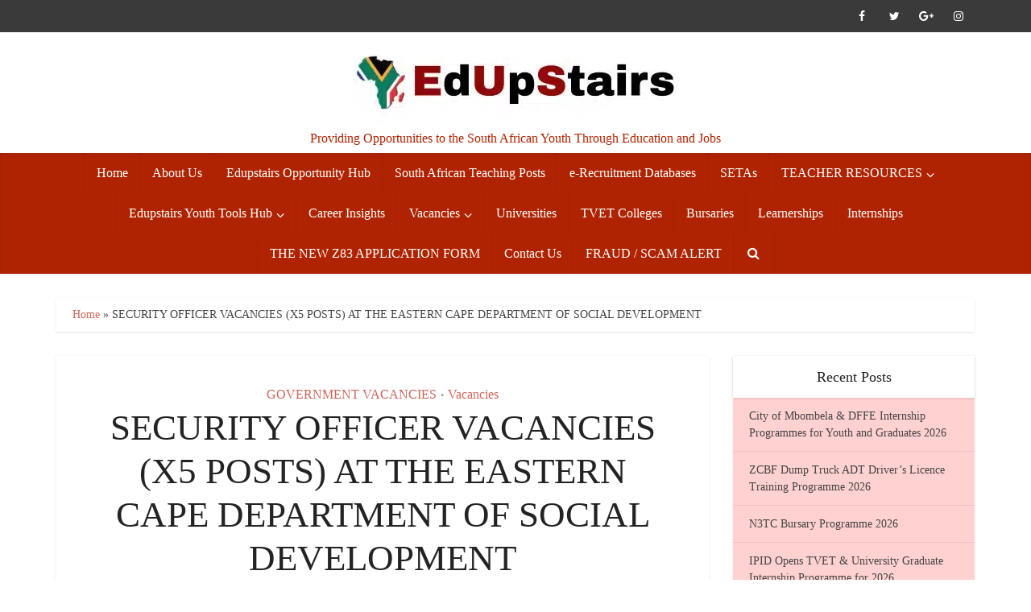

--- FILE ---
content_type: text/html; charset=UTF-8
request_url: https://www.edupstairs.org/security-officer-vacancies-x5-posts-at-the-eastern-cape-department-of-social-development/
body_size: 46910
content:
<!DOCTYPE html><html lang="en-US" class="no-js no-svg"><head><script data-no-optimize="1">var litespeed_docref=sessionStorage.getItem("litespeed_docref");litespeed_docref&&(Object.defineProperty(document,"referrer",{get:function(){return litespeed_docref}}),sessionStorage.removeItem("litespeed_docref"));</script> <script type="litespeed/javascript" data-src="https://pagead2.googlesyndication.com/pagead/js/adsbygoogle.js?client=ca-pub-6623519849248475"
     crossorigin="anonymous"></script> <meta http-equiv="Content-Type" content="text/html; charset=UTF-8" /><meta name="viewport" content="user-scalable=yes, width=device-width, initial-scale=1.0, maximum-scale=1, minimum-scale=1"><link rel="profile" href="https://gmpg.org/xfn/11" /><style>#wpadminbar #wp-admin-bar-wccp_free_top_button .ab-icon:before {
	content: "\f160";
	color: #02CA02;
	top: 3px;
}
#wpadminbar #wp-admin-bar-wccp_free_top_button .ab-icon {
	transform: rotate(45deg);
}</style><meta name='robots' content='index, follow, max-image-preview:large, max-snippet:-1, max-video-preview:-1' /><title>SECURITY OFFICER VACANCIES (X5 POSTS) AT THE EASTERN CAPE DEPARTMENT OF SOCIAL DEVELOPMENT - Edupstairs</title><meta name="description" content="The Eastern Cape Department of Social Development invites suitably qualified applicants to apply for their Security Officer Vacancies" /><link rel="canonical" href="https://www.edupstairs.org/security-officer-vacancies-x5-posts-at-the-eastern-cape-department-of-social-development/" /><meta property="og:locale" content="en_US" /><meta property="og:type" content="article" /><meta property="og:title" content="SECURITY OFFICER VACANCIES (X5 POSTS) AT THE EASTERN CAPE DEPARTMENT OF SOCIAL DEVELOPMENT" /><meta property="og:description" content="The Eastern Cape Department of Social Development invites suitably qualified applicants to apply for their Security Officer Vacancies" /><meta property="og:url" content="https://www.edupstairs.org/security-officer-vacancies-x5-posts-at-the-eastern-cape-department-of-social-development/" /><meta property="og:site_name" content="Edupstairs" /><meta property="article:publisher" content="https://www.facebook.com/Edupstairs" /><meta property="article:published_time" content="2023-05-28T09:50:38+00:00" /><meta property="og:image" content="https://www.edupstairs.org/wp-content/uploads/2023/05/Closing-Date-12-May-2023-7.jpg" /><meta property="og:image:width" content="1280" /><meta property="og:image:height" content="720" /><meta property="og:image:type" content="image/jpeg" /><meta name="author" content="Edupstairs Staff" /><meta name="twitter:card" content="summary_large_image" /><meta name="twitter:label1" content="Written by" /><meta name="twitter:data1" content="Edupstairs Staff" /><meta name="twitter:label2" content="Est. reading time" /><meta name="twitter:data2" content="3 minutes" /> <script type="application/ld+json" class="yoast-schema-graph">{"@context":"https://schema.org","@graph":[{"@type":"Article","@id":"https://www.edupstairs.org/security-officer-vacancies-x5-posts-at-the-eastern-cape-department-of-social-development/#article","isPartOf":{"@id":"https://www.edupstairs.org/security-officer-vacancies-x5-posts-at-the-eastern-cape-department-of-social-development/"},"author":{"name":"Edupstairs Staff","@id":"https://www.edupstairs.org/#/schema/person/aea2e479b8124b14d39f7d8ccd7fca83"},"headline":"SECURITY OFFICER VACANCIES (X5 POSTS) AT THE EASTERN CAPE DEPARTMENT OF SOCIAL DEVELOPMENT","datePublished":"2023-05-28T09:50:38+00:00","mainEntityOfPage":{"@id":"https://www.edupstairs.org/security-officer-vacancies-x5-posts-at-the-eastern-cape-department-of-social-development/"},"wordCount":595,"commentCount":0,"publisher":{"@id":"https://www.edupstairs.org/#organization"},"image":{"@id":"https://www.edupstairs.org/security-officer-vacancies-x5-posts-at-the-eastern-cape-department-of-social-development/#primaryimage"},"thumbnailUrl":"https://www.edupstairs.org/wp-content/uploads/2023/05/Closing-Date-12-May-2023-7.jpg","keywords":["edupstairs","Government Department Vacancies","Government departments","Government jobs","Matriculants","Post Matric","SA Youth Opportunities","Security Officer Jobs","Security Officer Vacancies","Skills Development","Unemployed graduates","Unemployed Youth","Vacancies","Youth Opportunities"],"articleSection":["GOVERNMENT VACANCIES","Vacancies"],"inLanguage":"en-US","potentialAction":[{"@type":"CommentAction","name":"Comment","target":["https://www.edupstairs.org/security-officer-vacancies-x5-posts-at-the-eastern-cape-department-of-social-development/#respond"]}],"copyrightYear":"2023","copyrightHolder":{"@id":"https://www.edupstairs.org/#organization"}},{"@type":"WebPage","@id":"https://www.edupstairs.org/security-officer-vacancies-x5-posts-at-the-eastern-cape-department-of-social-development/","url":"https://www.edupstairs.org/security-officer-vacancies-x5-posts-at-the-eastern-cape-department-of-social-development/","name":"SECURITY OFFICER VACANCIES (X5 POSTS) AT THE EASTERN CAPE DEPARTMENT OF SOCIAL DEVELOPMENT - Edupstairs","isPartOf":{"@id":"https://www.edupstairs.org/#website"},"primaryImageOfPage":{"@id":"https://www.edupstairs.org/security-officer-vacancies-x5-posts-at-the-eastern-cape-department-of-social-development/#primaryimage"},"image":{"@id":"https://www.edupstairs.org/security-officer-vacancies-x5-posts-at-the-eastern-cape-department-of-social-development/#primaryimage"},"thumbnailUrl":"https://www.edupstairs.org/wp-content/uploads/2023/05/Closing-Date-12-May-2023-7.jpg","datePublished":"2023-05-28T09:50:38+00:00","description":"The Eastern Cape Department of Social Development invites suitably qualified applicants to apply for their Security Officer Vacancies","breadcrumb":{"@id":"https://www.edupstairs.org/security-officer-vacancies-x5-posts-at-the-eastern-cape-department-of-social-development/#breadcrumb"},"inLanguage":"en-US","potentialAction":[{"@type":"ReadAction","target":["https://www.edupstairs.org/security-officer-vacancies-x5-posts-at-the-eastern-cape-department-of-social-development/"]}]},{"@type":"ImageObject","inLanguage":"en-US","@id":"https://www.edupstairs.org/security-officer-vacancies-x5-posts-at-the-eastern-cape-department-of-social-development/#primaryimage","url":"https://www.edupstairs.org/wp-content/uploads/2023/05/Closing-Date-12-May-2023-7.jpg","contentUrl":"https://www.edupstairs.org/wp-content/uploads/2023/05/Closing-Date-12-May-2023-7.jpg","width":1280,"height":720,"caption":"SECURITY OFFICER VACANCIES (X5 POSTS) AT THE EASTERN CAPE DEPARTMENT OF SOCIAL DEVELOPMENT"},{"@type":"BreadcrumbList","@id":"https://www.edupstairs.org/security-officer-vacancies-x5-posts-at-the-eastern-cape-department-of-social-development/#breadcrumb","itemListElement":[{"@type":"ListItem","position":1,"name":"Home","item":"https://www.edupstairs.org/"},{"@type":"ListItem","position":2,"name":"SECURITY OFFICER VACANCIES (X5 POSTS) AT THE EASTERN CAPE DEPARTMENT OF SOCIAL DEVELOPMENT"}]},{"@type":"WebSite","@id":"https://www.edupstairs.org/#website","url":"https://www.edupstairs.org/","name":"Edupstairs","description":"Providing Opportunities to the South African Youth Through Education and Jobs","publisher":{"@id":"https://www.edupstairs.org/#organization"},"potentialAction":[{"@type":"SearchAction","target":{"@type":"EntryPoint","urlTemplate":"https://www.edupstairs.org/?s={search_term_string}"},"query-input":{"@type":"PropertyValueSpecification","valueRequired":true,"valueName":"search_term_string"}}],"inLanguage":"en-US"},{"@type":"Organization","@id":"https://www.edupstairs.org/#organization","name":"EDUPSTAIRS","url":"https://www.edupstairs.org/","logo":{"@type":"ImageObject","inLanguage":"en-US","@id":"https://www.edupstairs.org/#/schema/logo/image/","url":"https://www.edupstairs.org/wp-content/uploads/2022/07/EDUPSTAIRS-LOGO.jpg","contentUrl":"https://www.edupstairs.org/wp-content/uploads/2022/07/EDUPSTAIRS-LOGO.jpg","width":1280,"height":720,"caption":"EDUPSTAIRS"},"image":{"@id":"https://www.edupstairs.org/#/schema/logo/image/"},"sameAs":["https://www.facebook.com/Edupstairs","https://za.pinterest.com/Edupstairs2/"]},{"@type":"Person","@id":"https://www.edupstairs.org/#/schema/person/aea2e479b8124b14d39f7d8ccd7fca83","name":"Edupstairs Staff","image":{"@type":"ImageObject","inLanguage":"en-US","@id":"https://www.edupstairs.org/#/schema/person/image/","url":"https://www.edupstairs.org/wp-content/litespeed/avatar/e1f640c6c30b9943a1fa535df2fde108.jpg?ver=1768644388","contentUrl":"https://www.edupstairs.org/wp-content/litespeed/avatar/e1f640c6c30b9943a1fa535df2fde108.jpg?ver=1768644388","caption":"Edupstairs Staff"},"description":"Our staff are the lifeblood of Edupstairs and collectively they play an invaluable role in ensuring we nurture and shape our teachers into strong, educated and considerate professionals. From our dedicated teachers to our administration staff, our support teams that keep our beautiful online platform running, our senior management and directors – everyone has an integral role to play in making the Platformthe friendly and welcoming environment that it is today."}]}</script> <link rel='dns-prefetch' href='//fonts.googleapis.com' />
 <script src="//www.googletagmanager.com/gtag/js?id=G-MV5BVJS8JZ"  data-cfasync="false" data-wpfc-render="false" type="text/javascript" async></script> <script data-cfasync="false" data-wpfc-render="false" type="text/javascript">var mi_version = '9.11.1';
				var mi_track_user = true;
				var mi_no_track_reason = '';
								var MonsterInsightsDefaultLocations = {"page_location":"https:\/\/www.edupstairs.org\/security-officer-vacancies-x5-posts-at-the-eastern-cape-department-of-social-development\/"};
								if ( typeof MonsterInsightsPrivacyGuardFilter === 'function' ) {
					var MonsterInsightsLocations = (typeof MonsterInsightsExcludeQuery === 'object') ? MonsterInsightsPrivacyGuardFilter( MonsterInsightsExcludeQuery ) : MonsterInsightsPrivacyGuardFilter( MonsterInsightsDefaultLocations );
				} else {
					var MonsterInsightsLocations = (typeof MonsterInsightsExcludeQuery === 'object') ? MonsterInsightsExcludeQuery : MonsterInsightsDefaultLocations;
				}

								var disableStrs = [
										'ga-disable-G-MV5BVJS8JZ',
									];

				/* Function to detect opted out users */
				function __gtagTrackerIsOptedOut() {
					for (var index = 0; index < disableStrs.length; index++) {
						if (document.cookie.indexOf(disableStrs[index] + '=true') > -1) {
							return true;
						}
					}

					return false;
				}

				/* Disable tracking if the opt-out cookie exists. */
				if (__gtagTrackerIsOptedOut()) {
					for (var index = 0; index < disableStrs.length; index++) {
						window[disableStrs[index]] = true;
					}
				}

				/* Opt-out function */
				function __gtagTrackerOptout() {
					for (var index = 0; index < disableStrs.length; index++) {
						document.cookie = disableStrs[index] + '=true; expires=Thu, 31 Dec 2099 23:59:59 UTC; path=/';
						window[disableStrs[index]] = true;
					}
				}

				if ('undefined' === typeof gaOptout) {
					function gaOptout() {
						__gtagTrackerOptout();
					}
				}
								window.dataLayer = window.dataLayer || [];

				window.MonsterInsightsDualTracker = {
					helpers: {},
					trackers: {},
				};
				if (mi_track_user) {
					function __gtagDataLayer() {
						dataLayer.push(arguments);
					}

					function __gtagTracker(type, name, parameters) {
						if (!parameters) {
							parameters = {};
						}

						if (parameters.send_to) {
							__gtagDataLayer.apply(null, arguments);
							return;
						}

						if (type === 'event') {
														parameters.send_to = monsterinsights_frontend.v4_id;
							var hookName = name;
							if (typeof parameters['event_category'] !== 'undefined') {
								hookName = parameters['event_category'] + ':' + name;
							}

							if (typeof MonsterInsightsDualTracker.trackers[hookName] !== 'undefined') {
								MonsterInsightsDualTracker.trackers[hookName](parameters);
							} else {
								__gtagDataLayer('event', name, parameters);
							}
							
						} else {
							__gtagDataLayer.apply(null, arguments);
						}
					}

					__gtagTracker('js', new Date());
					__gtagTracker('set', {
						'developer_id.dZGIzZG': true,
											});
					if ( MonsterInsightsLocations.page_location ) {
						__gtagTracker('set', MonsterInsightsLocations);
					}
										__gtagTracker('config', 'G-MV5BVJS8JZ', {"forceSSL":"true","link_attribution":"true"} );
										window.gtag = __gtagTracker;										(function () {
						/* https://developers.google.com/analytics/devguides/collection/analyticsjs/ */
						/* ga and __gaTracker compatibility shim. */
						var noopfn = function () {
							return null;
						};
						var newtracker = function () {
							return new Tracker();
						};
						var Tracker = function () {
							return null;
						};
						var p = Tracker.prototype;
						p.get = noopfn;
						p.set = noopfn;
						p.send = function () {
							var args = Array.prototype.slice.call(arguments);
							args.unshift('send');
							__gaTracker.apply(null, args);
						};
						var __gaTracker = function () {
							var len = arguments.length;
							if (len === 0) {
								return;
							}
							var f = arguments[len - 1];
							if (typeof f !== 'object' || f === null || typeof f.hitCallback !== 'function') {
								if ('send' === arguments[0]) {
									var hitConverted, hitObject = false, action;
									if ('event' === arguments[1]) {
										if ('undefined' !== typeof arguments[3]) {
											hitObject = {
												'eventAction': arguments[3],
												'eventCategory': arguments[2],
												'eventLabel': arguments[4],
												'value': arguments[5] ? arguments[5] : 1,
											}
										}
									}
									if ('pageview' === arguments[1]) {
										if ('undefined' !== typeof arguments[2]) {
											hitObject = {
												'eventAction': 'page_view',
												'page_path': arguments[2],
											}
										}
									}
									if (typeof arguments[2] === 'object') {
										hitObject = arguments[2];
									}
									if (typeof arguments[5] === 'object') {
										Object.assign(hitObject, arguments[5]);
									}
									if ('undefined' !== typeof arguments[1].hitType) {
										hitObject = arguments[1];
										if ('pageview' === hitObject.hitType) {
											hitObject.eventAction = 'page_view';
										}
									}
									if (hitObject) {
										action = 'timing' === arguments[1].hitType ? 'timing_complete' : hitObject.eventAction;
										hitConverted = mapArgs(hitObject);
										__gtagTracker('event', action, hitConverted);
									}
								}
								return;
							}

							function mapArgs(args) {
								var arg, hit = {};
								var gaMap = {
									'eventCategory': 'event_category',
									'eventAction': 'event_action',
									'eventLabel': 'event_label',
									'eventValue': 'event_value',
									'nonInteraction': 'non_interaction',
									'timingCategory': 'event_category',
									'timingVar': 'name',
									'timingValue': 'value',
									'timingLabel': 'event_label',
									'page': 'page_path',
									'location': 'page_location',
									'title': 'page_title',
									'referrer' : 'page_referrer',
								};
								for (arg in args) {
																		if (!(!args.hasOwnProperty(arg) || !gaMap.hasOwnProperty(arg))) {
										hit[gaMap[arg]] = args[arg];
									} else {
										hit[arg] = args[arg];
									}
								}
								return hit;
							}

							try {
								f.hitCallback();
							} catch (ex) {
							}
						};
						__gaTracker.create = newtracker;
						__gaTracker.getByName = newtracker;
						__gaTracker.getAll = function () {
							return [];
						};
						__gaTracker.remove = noopfn;
						__gaTracker.loaded = true;
						window['__gaTracker'] = __gaTracker;
					})();
									} else {
										console.log("");
					(function () {
						function __gtagTracker() {
							return null;
						}

						window['__gtagTracker'] = __gtagTracker;
						window['gtag'] = __gtagTracker;
					})();
									}</script> 
<script id="edups-ready" type="litespeed/javascript">window.advanced_ads_ready=function(e,a){a=a||"complete";var d=function(e){return"interactive"===a?"loading"!==e:"complete"===e};d(document.readyState)?e():document.addEventListener("readystatechange",(function(a){d(a.target.readyState)&&e()}),{once:"interactive"===a})},window.advanced_ads_ready_queue=window.advanced_ads_ready_queue||[]</script> <style id='wp-img-auto-sizes-contain-inline-css' type='text/css'>img:is([sizes=auto i],[sizes^="auto," i]){contain-intrinsic-size:3000px 1500px}
/*# sourceURL=wp-img-auto-sizes-contain-inline-css */</style><link data-optimized="2" rel="stylesheet" href="https://www.edupstairs.org/wp-content/litespeed/css/4a274e3a5342bc75965da8255f96c19b.css?ver=92858" /><style id='global-styles-inline-css' type='text/css'>:root{--wp--preset--aspect-ratio--square: 1;--wp--preset--aspect-ratio--4-3: 4/3;--wp--preset--aspect-ratio--3-4: 3/4;--wp--preset--aspect-ratio--3-2: 3/2;--wp--preset--aspect-ratio--2-3: 2/3;--wp--preset--aspect-ratio--16-9: 16/9;--wp--preset--aspect-ratio--9-16: 9/16;--wp--preset--color--black: #000000;--wp--preset--color--cyan-bluish-gray: #abb8c3;--wp--preset--color--white: #ffffff;--wp--preset--color--pale-pink: #f78da7;--wp--preset--color--vivid-red: #cf2e2e;--wp--preset--color--luminous-vivid-orange: #ff6900;--wp--preset--color--luminous-vivid-amber: #fcb900;--wp--preset--color--light-green-cyan: #7bdcb5;--wp--preset--color--vivid-green-cyan: #00d084;--wp--preset--color--pale-cyan-blue: #8ed1fc;--wp--preset--color--vivid-cyan-blue: #0693e3;--wp--preset--color--vivid-purple: #9b51e0;--wp--preset--color--vce-acc: #ce665a;--wp--preset--color--vce-meta: #9b9b9b;--wp--preset--color--vce-txt: #444444;--wp--preset--color--vce-bg: #ffffff;--wp--preset--color--vce-cat-0: ;--wp--preset--gradient--vivid-cyan-blue-to-vivid-purple: linear-gradient(135deg,rgb(6,147,227) 0%,rgb(155,81,224) 100%);--wp--preset--gradient--light-green-cyan-to-vivid-green-cyan: linear-gradient(135deg,rgb(122,220,180) 0%,rgb(0,208,130) 100%);--wp--preset--gradient--luminous-vivid-amber-to-luminous-vivid-orange: linear-gradient(135deg,rgb(252,185,0) 0%,rgb(255,105,0) 100%);--wp--preset--gradient--luminous-vivid-orange-to-vivid-red: linear-gradient(135deg,rgb(255,105,0) 0%,rgb(207,46,46) 100%);--wp--preset--gradient--very-light-gray-to-cyan-bluish-gray: linear-gradient(135deg,rgb(238,238,238) 0%,rgb(169,184,195) 100%);--wp--preset--gradient--cool-to-warm-spectrum: linear-gradient(135deg,rgb(74,234,220) 0%,rgb(151,120,209) 20%,rgb(207,42,186) 40%,rgb(238,44,130) 60%,rgb(251,105,98) 80%,rgb(254,248,76) 100%);--wp--preset--gradient--blush-light-purple: linear-gradient(135deg,rgb(255,206,236) 0%,rgb(152,150,240) 100%);--wp--preset--gradient--blush-bordeaux: linear-gradient(135deg,rgb(254,205,165) 0%,rgb(254,45,45) 50%,rgb(107,0,62) 100%);--wp--preset--gradient--luminous-dusk: linear-gradient(135deg,rgb(255,203,112) 0%,rgb(199,81,192) 50%,rgb(65,88,208) 100%);--wp--preset--gradient--pale-ocean: linear-gradient(135deg,rgb(255,245,203) 0%,rgb(182,227,212) 50%,rgb(51,167,181) 100%);--wp--preset--gradient--electric-grass: linear-gradient(135deg,rgb(202,248,128) 0%,rgb(113,206,126) 100%);--wp--preset--gradient--midnight: linear-gradient(135deg,rgb(2,3,129) 0%,rgb(40,116,252) 100%);--wp--preset--font-size--small: 16px;--wp--preset--font-size--medium: 20px;--wp--preset--font-size--large: 26px;--wp--preset--font-size--x-large: 42px;--wp--preset--font-size--normal: 20px;--wp--preset--font-size--huge: 34px;--wp--preset--spacing--20: 0.44rem;--wp--preset--spacing--30: 0.67rem;--wp--preset--spacing--40: 1rem;--wp--preset--spacing--50: 1.5rem;--wp--preset--spacing--60: 2.25rem;--wp--preset--spacing--70: 3.38rem;--wp--preset--spacing--80: 5.06rem;--wp--preset--shadow--natural: 6px 6px 9px rgba(0, 0, 0, 0.2);--wp--preset--shadow--deep: 12px 12px 50px rgba(0, 0, 0, 0.4);--wp--preset--shadow--sharp: 6px 6px 0px rgba(0, 0, 0, 0.2);--wp--preset--shadow--outlined: 6px 6px 0px -3px rgb(255, 255, 255), 6px 6px rgb(0, 0, 0);--wp--preset--shadow--crisp: 6px 6px 0px rgb(0, 0, 0);}:where(.is-layout-flex){gap: 0.5em;}:where(.is-layout-grid){gap: 0.5em;}body .is-layout-flex{display: flex;}.is-layout-flex{flex-wrap: wrap;align-items: center;}.is-layout-flex > :is(*, div){margin: 0;}body .is-layout-grid{display: grid;}.is-layout-grid > :is(*, div){margin: 0;}:where(.wp-block-columns.is-layout-flex){gap: 2em;}:where(.wp-block-columns.is-layout-grid){gap: 2em;}:where(.wp-block-post-template.is-layout-flex){gap: 1.25em;}:where(.wp-block-post-template.is-layout-grid){gap: 1.25em;}.has-black-color{color: var(--wp--preset--color--black) !important;}.has-cyan-bluish-gray-color{color: var(--wp--preset--color--cyan-bluish-gray) !important;}.has-white-color{color: var(--wp--preset--color--white) !important;}.has-pale-pink-color{color: var(--wp--preset--color--pale-pink) !important;}.has-vivid-red-color{color: var(--wp--preset--color--vivid-red) !important;}.has-luminous-vivid-orange-color{color: var(--wp--preset--color--luminous-vivid-orange) !important;}.has-luminous-vivid-amber-color{color: var(--wp--preset--color--luminous-vivid-amber) !important;}.has-light-green-cyan-color{color: var(--wp--preset--color--light-green-cyan) !important;}.has-vivid-green-cyan-color{color: var(--wp--preset--color--vivid-green-cyan) !important;}.has-pale-cyan-blue-color{color: var(--wp--preset--color--pale-cyan-blue) !important;}.has-vivid-cyan-blue-color{color: var(--wp--preset--color--vivid-cyan-blue) !important;}.has-vivid-purple-color{color: var(--wp--preset--color--vivid-purple) !important;}.has-black-background-color{background-color: var(--wp--preset--color--black) !important;}.has-cyan-bluish-gray-background-color{background-color: var(--wp--preset--color--cyan-bluish-gray) !important;}.has-white-background-color{background-color: var(--wp--preset--color--white) !important;}.has-pale-pink-background-color{background-color: var(--wp--preset--color--pale-pink) !important;}.has-vivid-red-background-color{background-color: var(--wp--preset--color--vivid-red) !important;}.has-luminous-vivid-orange-background-color{background-color: var(--wp--preset--color--luminous-vivid-orange) !important;}.has-luminous-vivid-amber-background-color{background-color: var(--wp--preset--color--luminous-vivid-amber) !important;}.has-light-green-cyan-background-color{background-color: var(--wp--preset--color--light-green-cyan) !important;}.has-vivid-green-cyan-background-color{background-color: var(--wp--preset--color--vivid-green-cyan) !important;}.has-pale-cyan-blue-background-color{background-color: var(--wp--preset--color--pale-cyan-blue) !important;}.has-vivid-cyan-blue-background-color{background-color: var(--wp--preset--color--vivid-cyan-blue) !important;}.has-vivid-purple-background-color{background-color: var(--wp--preset--color--vivid-purple) !important;}.has-black-border-color{border-color: var(--wp--preset--color--black) !important;}.has-cyan-bluish-gray-border-color{border-color: var(--wp--preset--color--cyan-bluish-gray) !important;}.has-white-border-color{border-color: var(--wp--preset--color--white) !important;}.has-pale-pink-border-color{border-color: var(--wp--preset--color--pale-pink) !important;}.has-vivid-red-border-color{border-color: var(--wp--preset--color--vivid-red) !important;}.has-luminous-vivid-orange-border-color{border-color: var(--wp--preset--color--luminous-vivid-orange) !important;}.has-luminous-vivid-amber-border-color{border-color: var(--wp--preset--color--luminous-vivid-amber) !important;}.has-light-green-cyan-border-color{border-color: var(--wp--preset--color--light-green-cyan) !important;}.has-vivid-green-cyan-border-color{border-color: var(--wp--preset--color--vivid-green-cyan) !important;}.has-pale-cyan-blue-border-color{border-color: var(--wp--preset--color--pale-cyan-blue) !important;}.has-vivid-cyan-blue-border-color{border-color: var(--wp--preset--color--vivid-cyan-blue) !important;}.has-vivid-purple-border-color{border-color: var(--wp--preset--color--vivid-purple) !important;}.has-vivid-cyan-blue-to-vivid-purple-gradient-background{background: var(--wp--preset--gradient--vivid-cyan-blue-to-vivid-purple) !important;}.has-light-green-cyan-to-vivid-green-cyan-gradient-background{background: var(--wp--preset--gradient--light-green-cyan-to-vivid-green-cyan) !important;}.has-luminous-vivid-amber-to-luminous-vivid-orange-gradient-background{background: var(--wp--preset--gradient--luminous-vivid-amber-to-luminous-vivid-orange) !important;}.has-luminous-vivid-orange-to-vivid-red-gradient-background{background: var(--wp--preset--gradient--luminous-vivid-orange-to-vivid-red) !important;}.has-very-light-gray-to-cyan-bluish-gray-gradient-background{background: var(--wp--preset--gradient--very-light-gray-to-cyan-bluish-gray) !important;}.has-cool-to-warm-spectrum-gradient-background{background: var(--wp--preset--gradient--cool-to-warm-spectrum) !important;}.has-blush-light-purple-gradient-background{background: var(--wp--preset--gradient--blush-light-purple) !important;}.has-blush-bordeaux-gradient-background{background: var(--wp--preset--gradient--blush-bordeaux) !important;}.has-luminous-dusk-gradient-background{background: var(--wp--preset--gradient--luminous-dusk) !important;}.has-pale-ocean-gradient-background{background: var(--wp--preset--gradient--pale-ocean) !important;}.has-electric-grass-gradient-background{background: var(--wp--preset--gradient--electric-grass) !important;}.has-midnight-gradient-background{background: var(--wp--preset--gradient--midnight) !important;}.has-small-font-size{font-size: var(--wp--preset--font-size--small) !important;}.has-medium-font-size{font-size: var(--wp--preset--font-size--medium) !important;}.has-large-font-size{font-size: var(--wp--preset--font-size--large) !important;}.has-x-large-font-size{font-size: var(--wp--preset--font-size--x-large) !important;}
/*# sourceURL=global-styles-inline-css */</style><style id='classic-theme-styles-inline-css' type='text/css'>/*! This file is auto-generated */
.wp-block-button__link{color:#fff;background-color:#32373c;border-radius:9999px;box-shadow:none;text-decoration:none;padding:calc(.667em + 2px) calc(1.333em + 2px);font-size:1.125em}.wp-block-file__button{background:#32373c;color:#fff;text-decoration:none}
/*# sourceURL=/wp-includes/css/classic-themes.min.css */</style><style id='vce-style-inline-css' type='text/css'>body, button, input, select, textarea {font-size: 2.0rem;}.vce-single .entry-headline p{font-size: 2.2rem;}.main-navigation a{font-size: 1.6rem;}.sidebar .widget-title{font-size: 1.8rem;}.sidebar .widget, .vce-lay-c .entry-content, .vce-lay-h .entry-content {font-size: 1.4rem;}.vce-featured-link-article{font-size: 5.2rem;}.vce-featured-grid-big.vce-featured-grid .vce-featured-link-article{font-size: 3.4rem;}.vce-featured-grid .vce-featured-link-article{font-size: 2.2rem;}h1 { font-size: 4.5rem; }h2 { font-size: 4.0rem; }h3 { font-size: 3.5rem; }h4 { font-size: 2.5rem; }h5 { font-size: 2.0rem; }h6 { font-size: 1.8rem; }.comment-reply-title, .main-box-title{font-size: 2.2rem;}h1.entry-title{font-size: 4.5rem;}.vce-lay-a .entry-title a{font-size: 3.4rem;}.vce-lay-b .entry-title{font-size: 2.4rem;}.vce-lay-c .entry-title, .vce-sid-none .vce-lay-c .entry-title{font-size: 2.2rem;}.vce-lay-d .entry-title{font-size: 1.5rem;}.vce-lay-e .entry-title{font-size: 1.4rem;}.vce-lay-f .entry-title{font-size: 1.4rem;}.vce-lay-g .entry-title a, .vce-lay-g .entry-title a:hover{font-size: 3.0rem;}.vce-lay-h .entry-title{font-size: 2.4rem;}.entry-meta div,.entry-meta div a,.vce-lay-g .meta-item,.vce-lay-c .meta-item{font-size: 1.4rem;}.vce-lay-d .meta-category a,.vce-lay-d .entry-meta div,.vce-lay-d .entry-meta div a,.vce-lay-e .entry-meta div,.vce-lay-e .entry-meta div a,.vce-lay-e .fn,.vce-lay-e .meta-item{font-size: 1.3rem;}body {background-color:#ffffff;background-size:cover;}body,.mks_author_widget h3,.site-description,.meta-category a,textarea {font-family: 'Open Sans';font-weight: 400;}h1,h2,h3,h4,h5,h6,blockquote,.vce-post-link,.site-title,.site-title a,.main-box-title,.comment-reply-title,.entry-title a,.vce-single .entry-headline p,.vce-prev-next-link,.author-title,.mks_pullquote,.widget_rss ul li .rsswidget,#bbpress-forums .bbp-forum-title,#bbpress-forums .bbp-topic-permalink {font-family: 'Roboto Slab';font-weight: 400;}.main-navigation a,.sidr a{font-family: 'Roboto Slab';font-weight: 400;}.vce-single .entry-content,.vce-single .entry-headline,.vce-single .entry-footer,.vce-share-bar {width: 600px;}.vce-lay-a .lay-a-content{width: 600px;max-width: 600px;}.vce-page .entry-content,.vce-page .entry-title-page {width: 600px;}.vce-sid-none .vce-single .entry-content,.vce-sid-none .vce-single .entry-headline,.vce-sid-none .vce-single .entry-footer {width: 600px;}.vce-sid-none .vce-page .entry-content,.vce-sid-none .vce-page .entry-title-page,.error404 .entry-content {width: 600px;max-width: 600px;}body, button, input, select, textarea{color: #444444;}h1,h2,h3,h4,h5,h6,.entry-title a,.prev-next-nav a,#bbpress-forums .bbp-forum-title, #bbpress-forums .bbp-topic-permalink,.woocommerce ul.products li.product .price .amount{color: #232323;}a,.entry-title a:hover,.vce-prev-next-link:hover,.vce-author-links a:hover,.required,.error404 h4,.prev-next-nav a:hover,#bbpress-forums .bbp-forum-title:hover, #bbpress-forums .bbp-topic-permalink:hover,.woocommerce ul.products li.product h3:hover,.woocommerce ul.products li.product h3:hover mark,.main-box-title a:hover{color: #ce665a;}.vce-square,.vce-main-content .mejs-controls .mejs-time-rail .mejs-time-current,button,input[type="button"],input[type="reset"],input[type="submit"],.vce-button,.pagination-wapper a,#vce-pagination .next.page-numbers,#vce-pagination .prev.page-numbers,#vce-pagination .page-numbers,#vce-pagination .page-numbers.current,.vce-link-pages a,#vce-pagination a,.vce-load-more a,.vce-slider-pagination .owl-nav > div,.vce-mega-menu-posts-wrap .owl-nav > div,.comment-reply-link:hover,.vce-featured-section a,.vce-lay-g .vce-featured-info .meta-category a,.vce-404-menu a,.vce-post.sticky .meta-image:before,#vce-pagination .page-numbers:hover,#bbpress-forums .bbp-pagination .current,#bbpress-forums .bbp-pagination a:hover,.woocommerce #respond input#submit,.woocommerce a.button,.woocommerce button.button,.woocommerce input.button,.woocommerce ul.products li.product .added_to_cart,.woocommerce #respond input#submit:hover,.woocommerce a.button:hover,.woocommerce button.button:hover,.woocommerce input.button:hover,.woocommerce ul.products li.product .added_to_cart:hover,.woocommerce #respond input#submit.alt,.woocommerce a.button.alt,.woocommerce button.button.alt,.woocommerce input.button.alt,.woocommerce #respond input#submit.alt:hover, .woocommerce a.button.alt:hover, .woocommerce button.button.alt:hover, .woocommerce input.button.alt:hover,.woocommerce span.onsale,.woocommerce .widget_price_filter .ui-slider .ui-slider-range,.woocommerce .widget_price_filter .ui-slider .ui-slider-handle,.comments-holder .navigation .page-numbers.current,.vce-lay-a .vce-read-more:hover,.vce-lay-c .vce-read-more:hover,body div.wpforms-container-full .wpforms-form input[type=submit], body div.wpforms-container-full .wpforms-form button[type=submit], body div.wpforms-container-full .wpforms-form .wpforms-page-button,body div.wpforms-container-full .wpforms-form input[type=submit]:hover, body div.wpforms-container-full .wpforms-form button[type=submit]:hover, body div.wpforms-container-full .wpforms-form .wpforms-page-button:hover,.wp-block-search__button {background-color: #ce665a;}#vce-pagination .page-numbers,.comments-holder .navigation .page-numbers{background: transparent;color: #ce665a;border: 1px solid #ce665a;}.comments-holder .navigation .page-numbers:hover{background: #ce665a;border: 1px solid #ce665a;}.bbp-pagination-links a{background: transparent;color: #ce665a;border: 1px solid #ce665a !important;}#vce-pagination .page-numbers.current,.bbp-pagination-links span.current,.comments-holder .navigation .page-numbers.current{border: 1px solid #ce665a;}.widget_categories .cat-item:before,.widget_categories .cat-item .count{background: #ce665a;}.comment-reply-link,.vce-lay-a .vce-read-more,.vce-lay-c .vce-read-more{border: 1px solid #ce665a;}.entry-meta div,.entry-meta-count,.entry-meta div a,.comment-metadata a,.meta-category span,.meta-author-wrapped,.wp-caption .wp-caption-text,.widget_rss .rss-date,.sidebar cite,.site-footer cite,.sidebar .vce-post-list .entry-meta div,.sidebar .vce-post-list .entry-meta div a,.sidebar .vce-post-list .fn,.sidebar .vce-post-list .fn a,.site-footer .vce-post-list .entry-meta div,.site-footer .vce-post-list .entry-meta div a,.site-footer .vce-post-list .fn,.site-footer .vce-post-list .fn a,#bbpress-forums .bbp-topic-started-by,#bbpress-forums .bbp-topic-started-in,#bbpress-forums .bbp-forum-info .bbp-forum-content,#bbpress-forums p.bbp-topic-meta,span.bbp-admin-links a,.bbp-reply-post-date,#bbpress-forums li.bbp-header,#bbpress-forums li.bbp-footer,.woocommerce .woocommerce-result-count,.woocommerce .product_meta{color: #9b9b9b;}.main-box-title, .comment-reply-title, .main-box-head{background: #ffffff;color: #232323;}.main-box-title a{color: #232323;}.sidebar .widget .widget-title a{color: #232323;}.main-box,.comment-respond,.prev-next-nav{background: #f9f9f9;}.vce-post,ul.comment-list > li.comment,.main-box-single,.ie8 .vce-single,#disqus_thread,.vce-author-card,.vce-author-card .vce-content-outside,.mks-bredcrumbs-container,ul.comment-list > li.pingback{background: #ffffff;}.mks_tabs.horizontal .mks_tab_nav_item.active{border-bottom: 1px solid #ffffff;}.mks_tabs.horizontal .mks_tab_item,.mks_tabs.vertical .mks_tab_nav_item.active,.mks_tabs.horizontal .mks_tab_nav_item.active{background: #ffffff;}.mks_tabs.vertical .mks_tab_nav_item.active{border-right: 1px solid #ffffff;}#vce-pagination,.vce-slider-pagination .owl-controls,.vce-content-outside,.comments-holder .navigation{background: #f3f3f3;}.sidebar .widget-title{background: #ffffff;color: #232323;}.sidebar .widget{background: #ffd1d1;}.sidebar .widget,.sidebar .widget li a,.sidebar .mks_author_widget h3 a,.sidebar .mks_author_widget h3,.sidebar .vce-search-form .vce-search-input,.sidebar .vce-search-form .vce-search-input:focus{color: #444444;}.sidebar .widget li a:hover,.sidebar .widget a,.widget_nav_menu li.menu-item-has-children:hover:after,.widget_pages li.page_item_has_children:hover:after{color: #cf4d35;}.sidebar .tagcloud a {border: 1px solid #cf4d35;}.sidebar .mks_author_link,.sidebar .tagcloud a:hover,.sidebar .mks_themeforest_widget .more,.sidebar button,.sidebar input[type="button"],.sidebar input[type="reset"],.sidebar input[type="submit"],.sidebar .vce-button,.sidebar .bbp_widget_login .button{background-color: #cf4d35;}.sidebar .mks_author_widget .mks_autor_link_wrap,.sidebar .mks_themeforest_widget .mks_read_more,.widget .meks-instagram-follow-link {background: #f3f3f3;}.sidebar #wp-calendar caption,.sidebar .recentcomments,.sidebar .post-date,.sidebar #wp-calendar tbody{color: rgba(68,68,68,0.7);}.site-footer{background: #373941;}.site-footer .widget-title{color: #ffffff;}.site-footer,.site-footer .widget,.site-footer .widget li a,.site-footer .mks_author_widget h3 a,.site-footer .mks_author_widget h3,.site-footer .vce-search-form .vce-search-input,.site-footer .vce-search-form .vce-search-input:focus{color: #f9f9f9;}.site-footer .widget li a:hover,.site-footer .widget a,.site-info a{color: #cf4d35;}.site-footer .tagcloud a {border: 1px solid #cf4d35;}.site-footer .mks_author_link,.site-footer .mks_themeforest_widget .more,.site-footer button,.site-footer input[type="button"],.site-footer input[type="reset"],.site-footer input[type="submit"],.site-footer .vce-button,.site-footer .tagcloud a:hover{background-color: #cf4d35;}.site-footer #wp-calendar caption,.site-footer .recentcomments,.site-footer .post-date,.site-footer #wp-calendar tbody,.site-footer .site-info{color: rgba(249,249,249,0.7);}.top-header,.top-nav-menu li .sub-menu{background: #3a3a3a;}.top-header,.top-header a{color: #ffffff;}.top-header .vce-search-form .vce-search-input,.top-header .vce-search-input:focus,.top-header .vce-search-submit{color: #ffffff;}.top-header .vce-search-form .vce-search-input::-webkit-input-placeholder { color: #ffffff;}.top-header .vce-search-form .vce-search-input:-moz-placeholder { color: #ffffff;}.top-header .vce-search-form .vce-search-input::-moz-placeholder { color: #ffffff;}.top-header .vce-search-form .vce-search-input:-ms-input-placeholder { color: #ffffff;}.header-1-wrapper{height: 150px;padding-top: 15px;}.header-2-wrapper,.header-3-wrapper{height: 150px;}.header-2-wrapper .site-branding,.header-3-wrapper .site-branding{top: 15px;left: 0px;}.site-title a, .site-title a:hover{color: #232323;}.site-description{color: #af2300;}.main-header{background-color: #ffffff;}.header-bottom-wrapper{background: #af2300;}.vce-header-ads{margin: 30px 0;}.header-3-wrapper .nav-menu > li > a{padding: 65px 15px;}.header-sticky,.sidr{background: rgba(175,35,0,0.95);}.ie8 .header-sticky{background: #ffffff;}.main-navigation a,.nav-menu .vce-mega-menu > .sub-menu > li > a,.sidr li a,.vce-menu-parent{color: #ffffff;}.nav-menu > li:hover > a,.nav-menu > .current_page_item > a,.nav-menu > .current-menu-item > a,.nav-menu > .current-menu-ancestor > a,.main-navigation a.vce-item-selected,.main-navigation ul ul li:hover > a,.nav-menu ul .current-menu-item a,.nav-menu ul .current_page_item a,.vce-menu-parent:hover,.sidr li a:hover,.sidr li.sidr-class-current_page_item > a,.main-navigation li.current-menu-item.fa:before,.vce-responsive-nav{color: #cf4d35;}#sidr-id-vce_main_navigation_menu .soc-nav-menu li a:hover {color: #ffffff;}.nav-menu > li:hover > a,.nav-menu > .current_page_item > a,.nav-menu > .current-menu-item > a,.nav-menu > .current-menu-ancestor > a,.main-navigation a.vce-item-selected,.main-navigation ul ul,.header-sticky .nav-menu > .current_page_item:hover > a,.header-sticky .nav-menu > .current-menu-item:hover > a,.header-sticky .nav-menu > .current-menu-ancestor:hover > a,.header-sticky .main-navigation a.vce-item-selected:hover{background-color: #af2300;}.search-header-wrap ul {border-top: 2px solid #cf4d35;}.vce-cart-icon a.vce-custom-cart span,.sidr-class-vce-custom-cart .sidr-class-vce-cart-count {background: #cf4d35;font-family: 'Open Sans';}.vce-border-top .main-box-title{border-top: 2px solid #ce665a;}.tagcloud a:hover,.sidebar .widget .mks_author_link,.sidebar .widget.mks_themeforest_widget .more,.site-footer .widget .mks_author_link,.site-footer .widget.mks_themeforest_widget .more,.vce-lay-g .entry-meta div,.vce-lay-g .fn,.vce-lay-g .fn a{color: #FFF;}.vce-featured-header .vce-featured-header-background{opacity: 0.0}.vce-featured-grid .vce-featured-header-background,.vce-post-big .vce-post-img:after,.vce-post-slider .vce-post-img:after{opacity: 0.5}.vce-featured-grid .owl-item:hover .vce-grid-text .vce-featured-header-background,.vce-post-big li:hover .vce-post-img:after,.vce-post-slider li:hover .vce-post-img:after {opacity: 0.8}.vce-featured-grid.vce-featured-grid-big .vce-featured-header-background,.vce-post-big .vce-post-img:after,.vce-post-slider .vce-post-img:after{opacity: 0.5}.vce-featured-grid.vce-featured-grid-big .owl-item:hover .vce-grid-text .vce-featured-header-background,.vce-post-big li:hover .vce-post-img:after,.vce-post-slider li:hover .vce-post-img:after {opacity: 0.8}#back-top {background: #323232}.sidr input[type=text]{background: rgba(255,255,255,0.1);color: rgba(255,255,255,0.5);}.is-style-solid-color{background-color: #ce665a;color: #ffffff;}.wp-block-image figcaption{color: #9b9b9b;}.wp-block-cover .wp-block-cover-image-text, .wp-block-cover .wp-block-cover-text, .wp-block-cover h2, .wp-block-cover-image .wp-block-cover-image-text, .wp-block-cover-image .wp-block-cover-text, .wp-block-cover-image h2,p.has-drop-cap:not(:focus)::first-letter,p.wp-block-subhead{font-family: 'Roboto Slab';font-weight: 400;}.wp-block-cover .wp-block-cover-image-text, .wp-block-cover .wp-block-cover-text, .wp-block-cover h2, .wp-block-cover-image .wp-block-cover-image-text, .wp-block-cover-image .wp-block-cover-text, .wp-block-cover-image h2{font-size: 2.5rem;}p.wp-block-subhead{font-size: 2.2rem;}.wp-block-button__link{background: #ce665a}.wp-block-search .wp-block-search__button{color: #ffffff}.gallery-item {display: inline-block;text-align: center;vertical-align: top;width: 100%;padding: 0.79104477%;}.gallery-columns-2 .gallery-item {max-width: 50%;}.gallery-columns-3 .gallery-item {max-width: 33.33%;}.gallery-columns-4 .gallery-item {max-width: 25%;}.gallery-columns-5 .gallery-item {max-width: 20%;}.gallery-columns-6 .gallery-item {max-width: 16.66%;}.gallery-columns-7 .gallery-item {max-width: 14.28%;}.gallery-columns-8 .gallery-item {max-width: 12.5%;}.gallery-columns-9 .gallery-item {max-width: 11.11%;}.has-small-font-size{ font-size: 1.2rem;}.has-large-font-size{ font-size: 1.9rem;}.has-huge-font-size{ font-size: 2.3rem;}@media(min-width: 671px){.has-small-font-size{ font-size: 1.6rem;}.has-normal-font-size{ font-size: 2.0rem;}.has-large-font-size{ font-size: 2.6rem;}.has-huge-font-size{ font-size: 3.4rem;}}.has-vce-acc-background-color{ background-color: #ce665a;}.has-vce-acc-color{ color: #ce665a;}.has-vce-meta-background-color{ background-color: #9b9b9b;}.has-vce-meta-color{ color: #9b9b9b;}.has-vce-txt-background-color{ background-color: #444444;}.has-vce-txt-color{ color: #444444;}.has-vce-bg-background-color{ background-color: #ffffff;}.has-vce-bg-color{ color: #ffffff;}.has-vce-cat-0-background-color{ background-color: ;}.has-vce-cat-0-color{ color: ;}
/*# sourceURL=vce-style-inline-css */</style> <script type="litespeed/javascript" data-src="https://www.edupstairs.org/wp-content/plugins/google-analytics-for-wordpress/assets/js/frontend-gtag.min.js?ver=9.11.1" id="monsterinsights-frontend-script-js" data-wp-strategy="async"></script> <script data-cfasync="false" data-wpfc-render="false" type="text/javascript" id='monsterinsights-frontend-script-js-extra'>/*  */
var monsterinsights_frontend = {"js_events_tracking":"true","download_extensions":"doc,pdf,ppt,zip,xls,docx,pptx,xlsx","inbound_paths":"[{\"path\":\"\\\/go\\\/\",\"label\":\"affiliate\"},{\"path\":\"\\\/recommend\\\/\",\"label\":\"affiliate\"}]","home_url":"https:\/\/www.edupstairs.org","hash_tracking":"false","v4_id":"G-MV5BVJS8JZ"};/*  */</script> <script type="litespeed/javascript" data-src="https://www.edupstairs.org/wp-includes/js/jquery/jquery.min.js?ver=3.7.1" id="jquery-core-js"></script> <link rel="https://api.w.org/" href="https://www.edupstairs.org/wp-json/" /><link rel="alternate" title="JSON" type="application/json" href="https://www.edupstairs.org/wp-json/wp/v2/posts/15049" /><link rel='shortlink' href='https://www.edupstairs.org/?p=15049' /><meta name="generator" content="Redux 4.5.10" /><style>.edupstairs-oh-wrapper {
            max-width: 1000px;
            margin: 0 auto;
            padding: 20px;
            background: #ffffff;
            border-radius: 8px;
            box-shadow: 0 2px 8px rgba(0,0,0,0.05);
            box-sizing: border-box;
        }
        .edupstairs-oh-title {
            margin-top: 0;
            margin-bottom: 10px;
        }
        .edupstairs-oh-intro {
            margin-top: 0;
        }
        .edupstairs-oh-dashboard {
            display: flex;
            flex-wrap: wrap;
            gap: 20px;
            margin-top: 20px;
        }
        .edupstairs-oh-score-card,
        .edupstairs-oh-form-card {
            flex: 1 1 280px;
            padding: 16px;
            border-radius: 8px;
            border: 1px solid #e5e5e5;
            background: #fafafa;
        }
        .edupstairs-oh-score-circle {
            width: 140px;
            height: 140px;
            border-radius: 50%;
            border: 6px solid #0073aa;
            display: flex;
            align-items: center;
            justify-content: center;
            margin: 10px 0;
            box-sizing: border-box;
        }
        .edupstairs-oh-score-value {
            font-size: 36px;
            font-weight: bold;
        }
        .edupstairs-oh-score-label,
        .edupstairs-oh-score-updated,
        .edupstairs-oh-score-meaning {
            margin: 4px 0;
        }
        .edupstairs-oh-streaks {
            margin-top: 10px;
            padding-top: 8px;
            border-top: 1px solid #e0e0e0;
        }
        .edupstairs-oh-streak-note {
            font-size: 12px;
            color: #666;
        }
        .edupstairs-oh-badges {
            margin-top: 12px;
        }
        .edupstairs-oh-badge-list {
            display: flex;
            flex-wrap: wrap;
            gap: 6px;
        }
        .edupstairs-oh-badge {
            display: inline-block;
            padding: 4px 10px;
            border-radius: 999px;
            background: #0073aa;
            color: #fff;
            font-size: 12px;
        }
        .edupstairs-oh-form .edupstairs-oh-field {
            margin-bottom: 15px;
        }
        .edupstairs-oh-form label {
            display: block;
            margin-bottom: 4px;
        }
        .edupstairs-oh-form select,
        .edupstairs-oh-form input[type="number"] {
            width: 100%;
            max-width: 100%;
            padding: 6px 8px;
            border-radius: 4px;
            border: 1px solid #ccc;
            box-sizing: border-box;
        }
        .edupstairs-oh-form input[type="radio"] {
            margin-right: 4px;
        }
        .edupstairs-oh-form p {
            margin-bottom: 6px;
        }
        .edupstairs-oh-button {
            background: #0073aa;
            color: #ffffff;
            padding: 10px 18px;
            border: none;
            border-radius: 4px;
            cursor: pointer;
            font-size: 14px;
        }
        .edupstairs-oh-button:hover {
            background: #005f8d;
        }
        .edupstairs-oh-tasks,
        .edupstairs-oh-opportunities,
        .edupstairs-oh-leaderboard,
        .edupstairs-oh-leaderboard-provinces,
        .edupstairs-oh-tips {
            margin-top: 30px;
            padding: 16px;
            border-radius: 8px;
            border: 1px solid #e5e5e5;
            background: #f9f9f9;
        }
        .edupstairs-oh-tasks ul {
            margin: 0 0 10px 18px;
        }
        .edupstairs-oh-opps-grid {
            display: grid;
            grid-template-columns: repeat(auto-fit, minmax(200px, 1fr));
            gap: 16px;
            margin-top: 10px;
        }
        .edupstairs-oh-opps-block {
            background: #ffffff;
            border-radius: 6px;
            border: 1px solid #e0e0e0;
            padding: 10px;
        }
        .edupstairs-oh-opps-block h4 {
            margin-top: 0;
            margin-bottom: 6px;
        }
        .edupstairs-oh-opps-list {
            list-style: disc;
            margin: 0 0 0 18px;
            padding: 0;
        }
        .edupstairs-oh-opp-item {
            margin-bottom: 4px;
            font-size: 13px;
        }
        .edupstairs-oh-opp-date {
            font-size: 11px;
            color: #777;
        }
        .edupstairs-oh-note,
        .edupstairs-oh-small-note {
            font-size: 13px;
            color: #555;
        }
        .edupstairs-oh-leaderboard-table {
            width: 100%;
            border-collapse: collapse;
            font-size: 13px;
            margin-top: 10px;
        }
        .edupstairs-oh-leaderboard-table th,
        .edupstairs-oh-leaderboard-table td {
            border: 1px solid #e0e0e0;
            padding: 6px 8px;
            text-align: left;
        }
        .edupstairs-oh-leaderboard-table th {
            background: #f0f0f0;
        }
        .edupstairs-oh-leaderboard-you {
            background: #e6f7ff;
        }
        .edupstairs-oh-prov-title {
            margin-top: 20px;
            margin-bottom: 4px;
        }
        @media (max-width: 700px) {
            .edupstairs-oh-dashboard {
                flex-direction: column;
            }
        }</style> <script id="wpcp_disable_selection" type="litespeed/javascript">var image_save_msg='You are not allowed to save images!';var no_menu_msg='Context Menu disabled!';var smessage="Content is protected !!";function disableEnterKey(e){var elemtype=e.target.tagName;elemtype=elemtype.toUpperCase();if(elemtype=="TEXT"||elemtype=="TEXTAREA"||elemtype=="INPUT"||elemtype=="PASSWORD"||elemtype=="SELECT"||elemtype=="OPTION"||elemtype=="EMBED"){elemtype='TEXT'}
if(e.ctrlKey){var key;if(window.event)
key=window.event.keyCode;else key=e.which;if(elemtype!='TEXT'&&(key==97||key==65||key==67||key==99||key==88||key==120||key==26||key==85||key==86||key==83||key==43||key==73)){if(wccp_free_iscontenteditable(e))return!0;show_wpcp_message('You are not allowed to copy content or view source');return!1}else return!0}}
function wccp_free_iscontenteditable(e){var e=e||window.event;var target=e.target||e.srcElement;var elemtype=e.target.nodeName;elemtype=elemtype.toUpperCase();var iscontenteditable="false";if(typeof target.getAttribute!="undefined")iscontenteditable=target.getAttribute("contenteditable");var iscontenteditable2=!1;if(typeof target.isContentEditable!="undefined")iscontenteditable2=target.isContentEditable;if(target.parentElement.isContentEditable)iscontenteditable2=!0;if(iscontenteditable=="true"||iscontenteditable2==!0){if(typeof target.style!="undefined")target.style.cursor="text";return!0}}
function disable_copy(e){var e=e||window.event;var elemtype=e.target.tagName;elemtype=elemtype.toUpperCase();if(elemtype=="TEXT"||elemtype=="TEXTAREA"||elemtype=="INPUT"||elemtype=="PASSWORD"||elemtype=="SELECT"||elemtype=="OPTION"||elemtype=="EMBED"){elemtype='TEXT'}
if(wccp_free_iscontenteditable(e))return!0;var isSafari=/Safari/.test(navigator.userAgent)&&/Apple Computer/.test(navigator.vendor);var checker_IMG='';if(elemtype=="IMG"&&checker_IMG=='checked'&&e.detail>=2){show_wpcp_message(alertMsg_IMG);return!1}
if(elemtype!="TEXT"){if(smessage!==""&&e.detail==2)
show_wpcp_message(smessage);if(isSafari)
return!0;else return!1}}
function disable_copy_ie(){var e=e||window.event;var elemtype=window.event.srcElement.nodeName;elemtype=elemtype.toUpperCase();if(wccp_free_iscontenteditable(e))return!0;if(elemtype=="IMG"){show_wpcp_message(alertMsg_IMG);return!1}
if(elemtype!="TEXT"&&elemtype!="TEXTAREA"&&elemtype!="INPUT"&&elemtype!="PASSWORD"&&elemtype!="SELECT"&&elemtype!="OPTION"&&elemtype!="EMBED"){return!1}}
function reEnable(){return!0}
document.onkeydown=disableEnterKey;document.onselectstart=disable_copy_ie;if(navigator.userAgent.indexOf('MSIE')==-1){document.onmousedown=disable_copy;document.onclick=reEnable}
function disableSelection(target){if(typeof target.onselectstart!="undefined")
target.onselectstart=disable_copy_ie;else if(typeof target.style.MozUserSelect!="undefined"){target.style.MozUserSelect="none"}else target.onmousedown=function(){return!1}
target.style.cursor="default"}
window.onload=function(){disableSelection(document.body)};var onlongtouch;var timer;var touchduration=1000;var elemtype="";function touchstart(e){var e=e||window.event;var target=e.target||e.srcElement;elemtype=window.event.srcElement.nodeName;elemtype=elemtype.toUpperCase();if(!wccp_pro_is_passive())e.preventDefault();if(!timer){timer=setTimeout(onlongtouch,touchduration)}}
function touchend(){if(timer){clearTimeout(timer);timer=null}
onlongtouch()}
onlongtouch=function(e){if(elemtype!="TEXT"&&elemtype!="TEXTAREA"&&elemtype!="INPUT"&&elemtype!="PASSWORD"&&elemtype!="SELECT"&&elemtype!="EMBED"&&elemtype!="OPTION"){if(window.getSelection){if(window.getSelection().empty){window.getSelection().empty()}else if(window.getSelection().removeAllRanges){window.getSelection().removeAllRanges()}}else if(document.selection){document.selection.empty()}
return!1}};document.addEventListener("DOMContentLiteSpeedLoaded",function(event){window.addEventListener("touchstart",touchstart,!1);window.addEventListener("touchend",touchend,!1)});function wccp_pro_is_passive(){var cold=!1,hike=function(){};try{const object1={};var aid=Object.defineProperty(object1,'passive',{get(){cold=!0}});window.addEventListener('test',hike,aid);window.removeEventListener('test',hike,aid)}catch(e){}
return cold}</script> <script id="wpcp_disable_Right_Click" type="litespeed/javascript">document.ondragstart=function(){return!1}
function nocontext(e){return!1}
document.oncontextmenu=nocontext</script> <style>.unselectable
{
-moz-user-select:none;
-webkit-user-select:none;
cursor: default;
}
html
{
-webkit-touch-callout: none;
-webkit-user-select: none;
-khtml-user-select: none;
-moz-user-select: none;
-ms-user-select: none;
user-select: none;
-webkit-tap-highlight-color: rgba(0,0,0,0);
}</style> <script id="wpcp_css_disable_selection" type="litespeed/javascript">var e=document.getElementsByTagName('body')[0];if(e){e.setAttribute('unselectable',"on")}</script> <style type="text/css">.recentcomments a{display:inline !important;padding:0 !important;margin:0 !important;}</style><link rel="icon" href="https://www.edupstairs.org/wp-content/uploads/2019/06/sa-flag-50x50.png" type="image/png"/> <script  type="litespeed/javascript" data-src="https://pagead2.googlesyndication.com/pagead/js/adsbygoogle.js?client=ca-pub-6623519849248475" crossorigin="anonymous"></script><link rel="icon" href="https://www.edupstairs.org/wp-content/uploads/2025/04/cropped-sa-flag-50x50-2-120x120.png" sizes="32x32" /><link rel="icon" href="https://www.edupstairs.org/wp-content/uploads/2025/04/cropped-sa-flag-50x50-2-300x300.png" sizes="192x192" /><link rel="apple-touch-icon" href="https://www.edupstairs.org/wp-content/uploads/2025/04/cropped-sa-flag-50x50-2-300x300.png" /><meta name="msapplication-TileImage" content="https://www.edupstairs.org/wp-content/uploads/2025/04/cropped-sa-flag-50x50-2-300x300.png" /><style type="text/css" id="wp-custom-css">/* Custom CSS used in the LearnPress tutorial */

/* hide course breadcrumbs */
.learn-press-breadcrumb {
    display: none;
}

/* hide student count */
.course-students {
    display: none;
}

/* hide instructor tab */
.course-nav-tab-instructor {
    display: none;
}</style><style type="text/css" id="c4wp-checkout-css">.woocommerce-checkout .c4wp_captcha_field {
						margin-bottom: 10px;
						margin-top: 15px;
						position: relative;
						display: inline-block;
					}</style><style type="text/css" id="c4wp-v3-lp-form-css">.login #login, .login #lostpasswordform {
					min-width: 350px !important;
				}
				.wpforms-field-c4wp iframe {
					width: 100% !important;
				}</style></head><body class="wp-singular post-template-default single single-post postid-15049 single-format-standard wp-embed-responsive wp-theme-voice unselectable vce-sid-right voice-v_3_0_3 aa-prefix-edups-"><div id="vce-main"><header id="header" class="main-header"><div class="top-header"><div class="container"><div class="vce-wrap-right"><div class="menu-social-menu-container"><ul id="vce_social_menu" class="soc-nav-menu"><li id="menu-item-59" class="menu-item menu-item-type-custom menu-item-object-custom menu-item-59"><a href="https://www.facebook.com/Edupstairs/"><span class="vce-social-name">Facebook</span></a></li><li id="menu-item-65" class="menu-item menu-item-type-custom menu-item-object-custom menu-item-65"><a href="https://twitter.com/edupstairsN"><span class="vce-social-name">Twitter</span></a></li><li id="menu-item-73" class="menu-item menu-item-type-custom menu-item-object-custom menu-item-73"><a href="https://plus.google.com/"><span class="vce-social-name">Google Plus</span></a></li><li id="menu-item-216" class="menu-item menu-item-type-custom menu-item-object-custom menu-item-216"><a href="http://instagram.com/"><span class="vce-social-name">Pinterest</span></a></li></ul></div></div></div></div><div class="container header-1-wrapper header-main-area"><div class="vce-res-nav">
<a class="vce-responsive-nav" href="#sidr-main"><i class="fa fa-bars"></i></a></div><div class="site-branding">
<span class="site-title"><a href="https://www.edupstairs.org/" rel="home" class="has-logo"><picture class="vce-logo"><source media="(min-width: 1024px)" srcset="https://www.edupstairs.org/wp-content/uploads/2025/04/EdUpStairs-1.jpg.webp"><source srcset="https://www.edupstairs.org/wp-content/uploads/2025/04/EdUpStairs-1.jpg.webp"><img data-lazyloaded="1" src="[data-uri]" width="400" height="100" data-src="https://www.edupstairs.org/wp-content/uploads/2025/04/EdUpStairs-1.jpg.webp" alt="Edupstairs"></picture></a></span><span class="site-description">Providing Opportunities to the South African Youth Through Education and Jobs</span></div></div><div class="header-bottom-wrapper"><div class="container"><nav id="site-navigation" class="main-navigation" role="navigation"><ul id="vce_main_navigation_menu" class="nav-menu"><li id="menu-item-29421" class="menu-item menu-item-type-post_type menu-item-object-page menu-item-home menu-item-29421"><a href="https://www.edupstairs.org/">Home</a><li id="menu-item-39418" class="menu-item menu-item-type-post_type menu-item-object-page menu-item-39418"><a href="https://www.edupstairs.org/about-us/">About Us</a><li id="menu-item-39610" class="menu-item menu-item-type-post_type menu-item-object-page menu-item-39610"><a href="https://www.edupstairs.org/edupstairs-opportunity-hub/">Edupstairs Opportunity Hub</a><li id="menu-item-40259" class="menu-item menu-item-type-post_type menu-item-object-page menu-item-40259"><a href="https://www.edupstairs.org/south-african-teaching-posts/">South African Teaching Posts</a><li id="menu-item-29503" class="menu-item menu-item-type-taxonomy menu-item-object-category menu-item-29503 vce-cat-3269"><a href="https://www.edupstairs.org/category/e-recruitment-databases/">e-Recruitment Databases</a><li id="menu-item-29681" class="menu-item menu-item-type-taxonomy menu-item-object-category menu-item-29681 vce-cat-3473"><a href="https://www.edupstairs.org/category/setas/">SETAs</a><li id="menu-item-8705" class="menu-item menu-item-type-post_type menu-item-object-page menu-item-has-children menu-item-8705"><a href="https://www.edupstairs.org/teacher-resources/">TEACHER RESOURCES</a><ul class="sub-menu"><li id="menu-item-26509" class="menu-item menu-item-type-taxonomy menu-item-object-category menu-item-26509 vce-cat-224"><a href="https://www.edupstairs.org/category/interview-questions-answers/">Interview Questions &amp; Answers</a><li id="menu-item-5338" class="menu-item menu-item-type-post_type menu-item-object-post menu-item-5338"><a href="https://www.edupstairs.org/the-new-public-school-principals-handbook/">THE NEW PUBLIC SCHOOL PRINCIPALS’ HANDBOOK</a></ul><li id="menu-item-39256" class="menu-item menu-item-type-post_type menu-item-object-page menu-item-has-children menu-item-39256"><a href="https://www.edupstairs.org/edupstairs-youth-tools-hub/">Edupstairs Youth Tools Hub</a><ul class="sub-menu"><li id="menu-item-40544" class="menu-item menu-item-type-post_type menu-item-object-page menu-item-40544"><a href="https://www.edupstairs.org/edupstairs-internship-learnership-eligibility-checker/">Edupstairs Internship / Learnership Eligibility Checker</a><li id="menu-item-40226" class="menu-item menu-item-type-post_type menu-item-object-page menu-item-40226"><a href="https://www.edupstairs.org/edupstairs-youth-financial-literacy-mini-school/">Edupstairs Youth Financial Literacy Mini-School</a><li id="menu-item-40180" class="menu-item menu-item-type-post_type menu-item-object-page menu-item-40180"><a href="https://www.edupstairs.org/grow-your-confidence-30-day-challenge/">Grow Your Confidence – 30 Day Challenge</a><li id="menu-item-39265" class="menu-item menu-item-type-post_type menu-item-object-page menu-item-39265"><a href="https://www.edupstairs.org/create-a-professional-cv/">Create a Professional CV</a><li id="menu-item-39262" class="menu-item menu-item-type-post_type menu-item-object-page menu-item-39262"><a href="https://www.edupstairs.org/cover-letter-generator/">Cover Letter Generator</a><li id="menu-item-39257" class="menu-item menu-item-type-post_type menu-item-object-page menu-item-39257"><a href="https://www.edupstairs.org/interview-q-a-coach-practice-simulator/">Interview Q &#038; A Coach + Practice Simulator</a><li id="menu-item-39717" class="menu-item menu-item-type-post_type menu-item-object-page menu-item-39717"><a href="https://www.edupstairs.org/internship-learnership-readiness-quizzes/">Internship &#038; Learnership Readiness Quizzes</a><li id="menu-item-40002" class="menu-item menu-item-type-post_type menu-item-object-page menu-item-40002"><a href="https://www.edupstairs.org/sa-youth-apprenticeship-readiness-quiz/">SA Youth Apprenticeship Readiness Quiz</a><li id="menu-item-39916" class="menu-item menu-item-type-post_type menu-item-object-page menu-item-39916"><a href="https://www.edupstairs.org/sa-bursary-probability-checker/">SA Bursary Probability Checker</a><li id="menu-item-39263" class="menu-item menu-item-type-post_type menu-item-object-page menu-item-39263"><a href="https://www.edupstairs.org/internship-application-checklist-tool/">Internship Application Checklist Tool</a><li id="menu-item-39588" class="menu-item menu-item-type-post_type menu-item-object-page menu-item-39588"><a href="https://www.edupstairs.org/edupstairs-career-personality-test/">Edupstairs Career Personality Test</a><li id="menu-item-39264" class="menu-item menu-item-type-post_type menu-item-object-page menu-item-39264"><a href="https://www.edupstairs.org/learnership-application-checklist-tool/">Learnership Application Checklist Tool</a><li id="menu-item-39261" class="menu-item menu-item-type-post_type menu-item-object-page menu-item-39261"><a href="https://www.edupstairs.org/learnership-stipend-calculator/">Learnership Stipend Calculator</a><li id="menu-item-39260" class="menu-item menu-item-type-post_type menu-item-object-page menu-item-39260"><a href="https://www.edupstairs.org/nsfas-funding-eligibility-checker-tool/">NSFAS Funding Eligibility Checker Tool</a><li id="menu-item-39259" class="menu-item menu-item-type-post_type menu-item-object-page menu-item-39259"><a href="https://www.edupstairs.org/south-african-salary-explorer-tool/">South African Salary Explorer Tool</a><li id="menu-item-39258" class="menu-item menu-item-type-post_type menu-item-object-page menu-item-39258"><a href="https://www.edupstairs.org/qualification-to-career-pathways-tool/">Qualification-to-Career Pathways Tool</a><li id="menu-item-39344" class="menu-item menu-item-type-post_type menu-item-object-page menu-item-39344"><a href="https://www.edupstairs.org/tvet-college-enrolment-eligibility-checker-tool/">TVET College Enrolment Eligibility Checker Tool</a></ul><li id="menu-item-24349" class="menu-item menu-item-type-taxonomy menu-item-object-category menu-item-24349 vce-cat-2580"><a href="https://www.edupstairs.org/category/careers/">Career Insights</a><li id="menu-item-5273" class="menu-item menu-item-type-taxonomy menu-item-object-category current-post-ancestor current-menu-parent current-post-parent menu-item-has-children menu-item-5273 vce-cat-123"><a href="https://www.edupstairs.org/category/vacancies/">Vacancies</a><ul class="sub-menu"><li id="menu-item-13479" class="menu-item menu-item-type-taxonomy menu-item-object-category menu-item-13479 vce-cat-1189"><a href="https://www.edupstairs.org/category/teaching-posts/">TEACHING POSTS</a><li id="menu-item-29423" class="menu-item menu-item-type-taxonomy menu-item-object-category menu-item-29423 vce-cat-125"><a href="https://www.edupstairs.org/category/unemployed-teachers/">Unemployed Teachers</a><li id="menu-item-32966" class="menu-item menu-item-type-taxonomy menu-item-object-category menu-item-32966 vce-cat-3977"><a href="https://www.edupstairs.org/category/municipalities/">Municipalities</a><li id="menu-item-13486" class="menu-item menu-item-type-taxonomy menu-item-object-category current-post-ancestor current-menu-parent current-post-parent menu-item-13486 vce-cat-1190"><a href="https://www.edupstairs.org/category/government-vacancies/">GOVERNMENT VACANCIES</a><li id="menu-item-13485" class="menu-item menu-item-type-taxonomy menu-item-object-category menu-item-13485 vce-cat-1191"><a href="https://www.edupstairs.org/category/company-vacancies/">COMPANY VACANCIES</a></ul><li id="menu-item-29416" class="menu-item menu-item-type-taxonomy menu-item-object-category menu-item-29416 vce-cat-3148"><a href="https://www.edupstairs.org/category/universities/">Universities</a><li id="menu-item-29621" class="menu-item menu-item-type-taxonomy menu-item-object-category menu-item-29621 vce-cat-3394"><a href="https://www.edupstairs.org/category/tvet-colleges/">TVET Colleges</a><li id="menu-item-26510" class="menu-item menu-item-type-taxonomy menu-item-object-category menu-item-26510 vce-cat-128"><a href="https://www.edupstairs.org/category/bursaries/">Bursaries</a><li id="menu-item-9195" class="menu-item menu-item-type-taxonomy menu-item-object-category menu-item-9195 vce-cat-233"><a href="https://www.edupstairs.org/category/learnerships/">Learnerships</a><li id="menu-item-9194" class="menu-item menu-item-type-taxonomy menu-item-object-category menu-item-9194 vce-cat-235"><a href="https://www.edupstairs.org/category/internships/">Internships</a><li id="menu-item-9656" class="menu-item menu-item-type-post_type menu-item-object-page menu-item-9656"><a href="https://www.edupstairs.org/the-new-z83-application-form/">THE NEW Z83 APPLICATION FORM</a><li id="menu-item-1222" class="menu-item menu-item-type-post_type menu-item-object-page menu-item-1222"><a href="https://www.edupstairs.org/contact/">Contact Us</a><li id="menu-item-13104" class="menu-item menu-item-type-post_type menu-item-object-page menu-item-13104"><a href="https://www.edupstairs.org/fraud-scam-alert/">FRAUD / SCAM ALERT</a><li class="search-header-wrap"><a class="search_header" href="javascript:void(0)"><i class="fa fa-search"></i></a><ul class="search-header-form-ul"><li><form class="vce-search-form" action="https://www.edupstairs.org/" method="get">
<input name="s" class="vce-search-input" size="20" type="text" value="Type here to search..." onfocus="(this.value == 'Type here to search...') && (this.value = '')" onblur="(this.value == '') && (this.value = 'Type here to search...')" placeholder="Type here to search..." />
<button type="submit" class="vce-search-submit"><i class="fa fa-search"></i></button></form></li></ul></li></ul></nav></div></div></header><div id="main-wrapper"><div id="mks-breadcrumbs" class="container mks-bredcrumbs-container"><p id="breadcrumbs"><span><span><a href="https://www.edupstairs.org/">Home</a></span> » <span class="breadcrumb_last" aria-current="page">SECURITY OFFICER VACANCIES (X5 POSTS) AT THE EASTERN CAPE DEPARTMENT OF SOCIAL DEVELOPMENT</span></span></p></div><div id="content" class="container site-content vce-sid-right"><div id="primary" class="vce-main-content"><main id="main" class="main-box main-box-single"><article id="post-15049" class="vce-single post-15049 post type-post status-publish format-standard has-post-thumbnail hentry category-government-vacancies category-vacancies tag-edupstairs tag-government-department-vacancies tag-government-departments tag-government-jobs tag-matriculants tag-post-matric tag-sa-youth-opportunities tag-security-officer-jobs tag-security-officer-vacancies tag-skills-development tag-unemployed-graduates tag-unemployed-youth tag-vacancies tag-youth-opportunities"><header class="entry-header">
<span class="meta-category"><a href="https://www.edupstairs.org/category/government-vacancies/" class="category-1190">GOVERNMENT VACANCIES</a> <span>&bull;</span> <a href="https://www.edupstairs.org/category/vacancies/" class="category-123">Vacancies</a></span><h1 class="entry-title">SECURITY OFFICER VACANCIES (X5 POSTS) AT THE EASTERN CAPE DEPARTMENT OF SOCIAL DEVELOPMENT</h1><div class="entry-meta"><div class="meta-item date"><span class="updated">3 years ago</span></div><div class="meta-item comments"><a href="https://www.edupstairs.org/security-officer-vacancies-x5-posts-at-the-eastern-cape-department-of-social-development/#respond">Add Comment</a></div><div class="meta-item author"><span class="vcard author"><span class="fn">by <a href="https://www.edupstairs.org/author/edupstairs-staff/">Edupstairs Staff</a></span></span></div></div></header><div class="meta-image">
<img data-lazyloaded="1" src="[data-uri]" width="810" height="456" data-src="https://www.edupstairs.org/wp-content/uploads/2023/05/Closing-Date-12-May-2023-7-810x456.jpg" class="attachment-vce-lay-a size-vce-lay-a wp-post-image" alt="SECURITY OFFICER VACANCIES (X5 POSTS) AT THE EASTERN CAPE DEPARTMENT OF SOCIAL DEVELOPMENT" decoding="async" fetchpriority="high" data-srcset="https://www.edupstairs.org/wp-content/uploads/2023/05/Closing-Date-12-May-2023-7-810x456.jpg 810w, https://www.edupstairs.org/wp-content/uploads/2023/05/Closing-Date-12-May-2023-7-300x169.jpg 300w, https://www.edupstairs.org/wp-content/uploads/2023/05/Closing-Date-12-May-2023-7-1024x576.jpg 1024w, https://www.edupstairs.org/wp-content/uploads/2023/05/Closing-Date-12-May-2023-7-768x432.jpg 768w, https://www.edupstairs.org/wp-content/uploads/2023/05/Closing-Date-12-May-2023-7-1140x641.jpg 1140w, https://www.edupstairs.org/wp-content/uploads/2023/05/Closing-Date-12-May-2023-7.jpg 1280w" data-sizes="(max-width: 810px) 100vw, 810px" /></div><div class="entry-content"><p>&nbsp;</p> <script type="litespeed/javascript" data-src="//pagead2.googlesyndication.com/pagead/js/adsbygoogle.js?client=ca-pub-6623519849248475" crossorigin="anonymous"></script><ins class="adsbygoogle" style="display:block;" data-ad-client="ca-pub-6623519849248475"
data-ad-slot="8853012148"
data-ad-format="auto"></ins> <script type="litespeed/javascript">(adsbygoogle=window.adsbygoogle||[]).push({})</script> <p>&nbsp;</p><p>The <a href="http://www.ecdsd.gov.za/">Eastern Cape Department of Social Development</a> invites suitably qualified applicants to apply for their <a href="https://www.edupstairs.org/security-officer-vacancies-x36-posts-at-the-department-of-correctional-services/">Security Officer Vacancies</a> (X5 Posts). The closing date for applications is the 2nd June 2023</p><h3><strong>POST 17/201</strong></h3><p><strong>SALARY:</strong> R147 036 per annum (Level 03)</p><p><strong>CENTRES: </strong></p><ul><li><h3><strong>(Ref No: DSD 193/05/2023) BCM:John X Merrimen (X2 Posts) </strong></h3></li><li><h3><strong>(Ref No: DSD 194/05/2023) Joe Gqabi: Lulama Futshane CYCC </strong></h3></li><li><h3><strong>(Ref No: DSD 195/05/2023) OR Tambo: Qumbu CYCC (X2 Posts)</strong></h3></li></ul><h3></h3><h3><strong>REQUIREMENTS:</strong></h3><ul><li>National Senior Certificate (NQF level 4)/ Equivalent qualification) Certificate.</li><li>Five (5) years’ driving and operating specialized equipment experience.</li><li>Valid registration with the Private Security Industry Regulatory Authority (PSIRA) at the level of Grade C.</li><li>Be fluent in at least two of the official languages, of which one must be English. Be a South African Citizen.</li><li>Must have Firefighting, First Aid, crowd management training.</li><li>CCTV operators training and contingency planning will be an added advantage.</li><li>A valid driver’s license will be an added advantage.</li><li>Experience working in a CYCC will be an added advantage.</li><li>Applicants will be subjected to a vetting process which will include security screening and fingerprint verification.</li><li>Relevant courses in the field of the post will serve as an advantage.</li><li>Be willing to work shifts and extended hours in a control room environment.</li></ul><p>&nbsp;</p> <script type="litespeed/javascript" data-src="//pagead2.googlesyndication.com/pagead/js/adsbygoogle.js?client=ca-pub-6623519849248475" crossorigin="anonymous"></script><ins class="adsbygoogle" style="display:block;" data-ad-client="ca-pub-6623519849248475"
data-ad-slot="8853012148"
data-ad-format="auto"></ins> <script type="litespeed/javascript">(adsbygoogle=window.adsbygoogle||[]).push({})</script> <p>&nbsp;</p><h3><strong>COMPETENCIES: </strong></h3><ul><li>Knowledge of legislation and procedures related to physical security inclusive of CCTV systems, Fire detection/prevention systems, access control, Fire-arm control, Trespassing.</li><li>Knowledge of measures for operations in a control room and control and movement of equipment and people.</li><li>Knowledge of prescribed legislation and security procedures (e.g. MISS, MPSS, POPIA and Protection of Information Act, etc.) and the authority of security officers under these prescripts.</li><li>Operating of electronic security systems and apparatus (eg. Walk through metal detectors, X-ray machines, CCTV systems, Access control systems, Perimeter Intrusion Detection Systems, etc).</li><li>Knowledge of the relevant emergency procedures.</li></ul><p><strong>Competence which includes the following: </strong></p><ul><li>Human relations, Financial management skills, client orientation and customer focus.</li><li>Communication (verbal, written and presentation) skills in English.</li><li>Computer literacy and ability to train people.</li></ul><h3><strong>DUTIES:</strong></h3><ul><li>Perform access control.</li><li>Escort visitors to the relevant employee/venues where required.</li><li>Report all the identified security incidents, breaches and noncompliance.</li><li>Ensure that equipment, documents and stores do not leave or enter the building or premises unauthorized.</li><li>Ensure that all incidents are recorded in relevant registers.</li><li>Operate control room security equipment.</li></ul><p>&nbsp;</p> <script type="litespeed/javascript" data-src="//pagead2.googlesyndication.com/pagead/js/adsbygoogle.js?client=ca-pub-6623519849248475" crossorigin="anonymous"></script><ins class="adsbygoogle" style="display:block;" data-ad-client="ca-pub-6623519849248475"
data-ad-slot="8853012148"
data-ad-format="auto"></ins> <script type="litespeed/javascript">(adsbygoogle=window.adsbygoogle||[]).push({})</script> <p>&nbsp;</p><h3><strong>APPLICATIONS:</strong></h3><p>Applications should be submitted using the new Z83 application form obtainable<strong><a href="https://www.edupstairs.org/the-new-z83-application-form/"> here</a></strong></p><p><strong>Applications should be sent to: </strong></p><p><strong>Buffalo City Metro:</strong> The District Director, Department of Social Development, Private Bag X9066, East London 5200, or hand deliver at Ideal Homes Building, No 172 Oxford Street, East London, for the attention of Ms P. Kula Enquiries may be directed to Ms P. Kula Tel No: (043) 705-5675</p><p><strong>Joe Gqabi:</strong> The District Director, Department of Social Development and Special Programmes, Private Bag X 1002, Aliwal North or hand delivered at Aliwal North Spar Hotel, Dan-Pienaar Street, Aliwal North Enquiries may be directed to Ms N. Duba Tel No: (051) 633-1616 OR Ms P Tsuputse Tel No: (051) 633-1609.</p><p><strong>OR Tambo:</strong> Department of Social Development Private Bag X6000 Mthatha 5099 or hand delivered to office number 10-126 10th floor Botha Sigcawu Building, Corner Leeds and Owen Street, Mthatha, 5099 for attention of Mrs Z Dlanjwa Tel No: (047) 531 2504</p><h3><strong><a href="https://www.edupstairs.org/the-new-z83-application-form/">DOWNLOAD THE NEW Z83 APPLICATION FORM HERE</a></strong></h3><p><strong>CLOSING DATE: 02 JUNE 2023</strong></p><p>Security Officer vacancies</p><p>&nbsp;</p> <script type="litespeed/javascript" data-src="//pagead2.googlesyndication.com/pagead/js/adsbygoogle.js?client=ca-pub-6623519849248475" crossorigin="anonymous"></script><ins class="adsbygoogle" style="display:block;" data-ad-client="ca-pub-6623519849248475"
data-ad-slot="8853012148"
data-ad-format="auto"></ins> <script type="litespeed/javascript">(adsbygoogle=window.adsbygoogle||[]).push({})</script> <p>&nbsp;</p><h3>You May also Like&#8230;</h3><blockquote class="wp-embedded-content" data-secret="XPtxmhFzIV"><p><a href="https://www.edupstairs.org/x26-latest-job-opportunities-at-the-kwazulu-natal-department-of-transport-closing-09-june-2023/">X26 LATEST JOB OPPORTUNITIES AT THE KWAZULU NATAL DEPARTMENT OF TRANSPORT | CLOSING 09 JUNE 2023</a></p></blockquote><p><iframe data-lazyloaded="1" src="about:blank" class="wp-embedded-content" sandbox="allow-scripts" security="restricted" style="position: absolute; clip: rect(1px, 1px, 1px, 1px);" title="&#8220;X26 LATEST JOB OPPORTUNITIES AT THE KWAZULU NATAL DEPARTMENT OF TRANSPORT | CLOSING 09 JUNE 2023&#8221; &#8212; Edupstairs" data-litespeed-src="https://www.edupstairs.org/x26-latest-job-opportunities-at-the-kwazulu-natal-department-of-transport-closing-09-june-2023/embed/#?secret=yj7ZlX7RuN#?secret=XPtxmhFzIV" data-secret="XPtxmhFzIV" width="600" height="338" frameborder="0" marginwidth="0" marginheight="0" scrolling="no"></iframe></p><blockquote class="wp-embedded-content" data-secret="WDcKzoZf7B"><p><a href="https://www.edupstairs.org/x25-new-professional-nurse-vacancies-at-the-mpumalanga-department-of-health/">X25 NEW PROFESSIONAL NURSE VACANCIES AT THE MPUMALANGA DEPARTMENT OF HEALTH</a></p></blockquote><p><iframe data-lazyloaded="1" src="about:blank" class="wp-embedded-content" sandbox="allow-scripts" security="restricted" style="position: absolute; clip: rect(1px, 1px, 1px, 1px);" title="&#8220;X25 NEW PROFESSIONAL NURSE VACANCIES AT THE MPUMALANGA DEPARTMENT OF HEALTH&#8221; &#8212; Edupstairs" data-litespeed-src="https://www.edupstairs.org/x25-new-professional-nurse-vacancies-at-the-mpumalanga-department-of-health/embed/#?secret=TgUI9sEKgj#?secret=WDcKzoZf7B" data-secret="WDcKzoZf7B" width="600" height="338" frameborder="0" marginwidth="0" marginheight="0" scrolling="no"></iframe></p><blockquote class="wp-embedded-content" data-secret="6nB6HKHQqD"><p><a href="https://www.edupstairs.org/the-department-of-public-service-and-administration-dpsa-new-vacancies-vacancy-circular-18-of-2023/">THE DEPARTMENT OF PUBLIC SERVICE AND ADMINISTRATION (DPSA) NEW VACANCIES | VACANCY CIRCULAR 18 OF 2023</a></p></blockquote><p><iframe data-lazyloaded="1" src="about:blank" class="wp-embedded-content" sandbox="allow-scripts" security="restricted" style="position: absolute; clip: rect(1px, 1px, 1px, 1px);" title="&#8220;THE DEPARTMENT OF PUBLIC SERVICE AND ADMINISTRATION (DPSA) NEW VACANCIES | VACANCY CIRCULAR 18 OF 2023&#8221; &#8212; Edupstairs" data-litespeed-src="https://www.edupstairs.org/the-department-of-public-service-and-administration-dpsa-new-vacancies-vacancy-circular-18-of-2023/embed/#?secret=3PGTasPQJt#?secret=6nB6HKHQqD" data-secret="6nB6HKHQqD" width="600" height="338" frameborder="0" marginwidth="0" marginheight="0" scrolling="no"></iframe></p><p>&nbsp;</p> <script type="litespeed/javascript" data-src="//pagead2.googlesyndication.com/pagead/js/adsbygoogle.js?client=ca-pub-6623519849248475" crossorigin="anonymous"></script><ins class="adsbygoogle" style="display:block;" data-ad-client="ca-pub-6623519849248475"
data-ad-slot="8853012148"
data-ad-format="auto"></ins> <script type="litespeed/javascript">(adsbygoogle=window.adsbygoogle||[]).push({})</script> <div class='yarpp yarpp-related yarpp-related-website yarpp-related-none yarpp-template-list'><p>No related posts.</p></div></div><footer class="entry-footer"><div class="meta-tags">
<a href="https://www.edupstairs.org/tag/edupstairs/" rel="tag">edupstairs</a> <a href="https://www.edupstairs.org/tag/government-department-vacancies/" rel="tag">Government Department Vacancies</a> <a href="https://www.edupstairs.org/tag/government-departments/" rel="tag">Government departments</a> <a href="https://www.edupstairs.org/tag/government-jobs/" rel="tag">Government jobs</a> <a href="https://www.edupstairs.org/tag/matriculants/" rel="tag">Matriculants</a> <a href="https://www.edupstairs.org/tag/post-matric/" rel="tag">Post Matric</a> <a href="https://www.edupstairs.org/tag/sa-youth-opportunities/" rel="tag">SA Youth Opportunities</a> <a href="https://www.edupstairs.org/tag/security-officer-jobs/" rel="tag">Security Officer Jobs</a> <a href="https://www.edupstairs.org/tag/security-officer-vacancies/" rel="tag">Security Officer Vacancies</a> <a href="https://www.edupstairs.org/tag/skills-development/" rel="tag">Skills Development</a> <a href="https://www.edupstairs.org/tag/unemployed-graduates/" rel="tag">Unemployed graduates</a> <a href="https://www.edupstairs.org/tag/unemployed-youth/" rel="tag">Unemployed Youth</a> <a href="https://www.edupstairs.org/tag/vacancies/" rel="tag">Vacancies</a> <a href="https://www.edupstairs.org/tag/youth-opportunities/" rel="tag">Youth Opportunities</a></div></footer></article></main><div id="respond" class="comment-respond"><h3 id="reply-title" class="comment-reply-title">Leave a Comment <small><a rel="nofollow" id="cancel-comment-reply-link" href="/security-officer-vacancies-x5-posts-at-the-eastern-cape-department-of-social-development/#respond" style="display:none;">X</a></small></h3><form action="https://www.edupstairs.org/wp-comments-post.php" method="post" id="commentform" class="comment-form"><p class="comment-form-comment"><label for="comment">Comment</label><textarea id="comment" name="comment" cols="45" rows="8" aria-required="true"></textarea></p><p class="comment-form-author"><label for="author">Name <span class="required">*</span></label> <input id="author" name="author" type="text" value="" size="30" maxlength="245" autocomplete="name" required /></p><p class="comment-form-email"><label for="email">Email <span class="required">*</span></label> <input id="email" name="email" type="email" value="" size="30" maxlength="100" autocomplete="email" required /></p><p class="comment-form-url"><label for="url">Website</label> <input id="url" name="url" type="url" value="" size="30" maxlength="200" autocomplete="url" /></p><p class="comment-form-cookies-consent"><input id="wp-comment-cookies-consent" name="wp-comment-cookies-consent" type="checkbox" value="yes" /> <label for="wp-comment-cookies-consent">Save my name, email, and website in this browser for the next time I comment.</label></p><div class="c4wp_captcha_field" style="margin-bottom: 10px" data-nonce="1ddeca8e49"><div id="c4wp_captcha_field_1" class="c4wp_captcha_field_div"></div></div><p class="form-submit"><input name="submit" type="submit" id="submit" class="submit" value="Post Comment" /> <input type='hidden' name='comment_post_ID' value='15049' id='comment_post_ID' />
<input type='hidden' name='comment_parent' id='comment_parent' value='0' /></p><p style="display: none;"><input type="hidden" id="akismet_comment_nonce" name="akismet_comment_nonce" value="ba2f1737e2" /></p><p style="display: none !important;" class="akismet-fields-container" data-prefix="ak_"><label>&#916;<textarea name="ak_hp_textarea" cols="45" rows="8" maxlength="100"></textarea></label><input type="hidden" id="ak_js_1" name="ak_js" value="0"/><script type="litespeed/javascript">document.getElementById("ak_js_1").setAttribute("value",(new Date()).getTime())</script></p></form></div></div><aside id="sidebar" class="sidebar right"><div id="recent-posts-4" class="widget widget_recent_entries"><h4 class="widget-title">Recent Posts</h4><ul><li>
<a href="https://www.edupstairs.org/city-of-mbombela-dffe-internship-programmes-for-youth-and-graduates-2026/">City of Mbombela &#038; DFFE Internship Programmes for Youth and Graduates 2026</a></li><li>
<a href="https://www.edupstairs.org/zcbf-dump-truck-adt-drivers-licence-training-programme-2026/">ZCBF Dump Truck ADT Driver’s Licence Training Programme 2026</a></li><li>
<a href="https://www.edupstairs.org/n3tc-bursary-programme-2026/">N3TC Bursary Programme 2026</a></li><li>
<a href="https://www.edupstairs.org/ipid-opens-tvet-university-graduate-internship-programme-for-2026/">IPID Opens TVET &#038; University Graduate Internship Programme for 2026</a></li><li>
<a href="https://www.edupstairs.org/clover-sa-customer-service-centre-csc-learnership-programme-2026/">Clover SA Customer Service Centre (CSC) Learnership Programme 2026</a></li><li>
<a href="https://www.edupstairs.org/clover-pro-star-young-professional-development-programme-2026-now-open/">Clover Pro-Star Young Professional Development Programme 2026 Now Open</a></li><li>
<a href="https://www.edupstairs.org/south-african-tourism-graduate-internship-programme-2026/">South African Tourism Graduate Internship Programme 2026</a></li><li>
<a href="https://www.edupstairs.org/vaal-central-water-bursary-programme-2026/">Vaal Central Water Bursary Programme 2026</a></li><li>
<a href="https://www.edupstairs.org/gert-sibande-district-municipality-opens-epwp-data-capturer-jobs-for-youth-2026/">Gert Sibande District Municipality Opens EPWP Data Capturer Jobs for Youth 2026</a></li><li>
<a href="https://www.edupstairs.org/pyrotec-bursary-programme-2026/">Pyrotec Bursary Programme 2026</a></li></ul></div><div class="widget edups-widget"><script type="litespeed/javascript" data-src="//pagead2.googlesyndication.com/pagead/js/adsbygoogle.js?client=ca-pub-6623519849248475" crossorigin="anonymous"></script><ins class="adsbygoogle" style="display:block;" data-ad-client="ca-pub-6623519849248475"
data-ad-slot="8853012148"
data-ad-format="auto"></ins> <script type="litespeed/javascript">(adsbygoogle=window.adsbygoogle||[]).push({})</script> </div><div id="categories-3" class="widget widget_categories"><h4 class="widget-title">Categories</h4><ul><li class="cat-item cat-item-213"><a href="https://www.edupstairs.org/category/assessment/"><span class="category-text">Assessment</span></a></li><li class="cat-item cat-item-128"><a href="https://www.edupstairs.org/category/bursaries/"><span class="category-text">Bursaries</span></a></li><li class="cat-item cat-item-2580"><a href="https://www.edupstairs.org/category/careers/"><span class="category-text">Career Insights</span></a></li><li class="cat-item cat-item-46"><a href="https://www.edupstairs.org/category/classroom-management/"><span class="category-text">Classroom Management</span></a></li><li class="cat-item cat-item-1191"><a href="https://www.edupstairs.org/category/company-vacancies/"><span class="category-text">COMPANY VACANCIES</span></a></li><li class="cat-item cat-item-212"><a href="https://www.edupstairs.org/category/curriculum-delivery/"><span class="category-text">Curriculum Delivery</span></a></li><li class="cat-item cat-item-73"><a href="https://www.edupstairs.org/category/documents/"><span class="category-text">Documents</span></a></li><li class="cat-item cat-item-3269"><a href="https://www.edupstairs.org/category/e-recruitment-databases/"><span class="category-text">e-Recruitment Databases</span></a></li><li class="cat-item cat-item-2834"><a href="https://www.edupstairs.org/category/interview-questions-answers/education/"><span class="category-text">Education</span></a></li><li class="cat-item cat-item-75"><a href="https://www.edupstairs.org/category/exam-papers/"><span class="category-text">Exam Papers</span></a></li><li class="cat-item cat-item-4772"><a href="https://www.edupstairs.org/category/free-online-courses/"><span class="category-text">Free Online Courses</span></a></li><li class="cat-item cat-item-1190"><a href="https://www.edupstairs.org/category/government-vacancies/"><span class="category-text">GOVERNMENT VACANCIES</span></a></li><li class="cat-item cat-item-49"><a href="https://www.edupstairs.org/category/growth-mindset/"><span class="category-text">Growth Mindset</span></a></li><li class="cat-item cat-item-235"><a href="https://www.edupstairs.org/category/internships/"><span class="category-text">Internships</span></a></li><li class="cat-item cat-item-224"><a href="https://www.edupstairs.org/category/interview-questions-answers/"><span class="category-text">Interview Questions &amp; Answers</span></a></li><li class="cat-item cat-item-74"><a href="https://www.edupstairs.org/category/leadership/"><span class="category-text">Leadership</span></a></li><li class="cat-item cat-item-233"><a href="https://www.edupstairs.org/category/learnerships/"><span class="category-text">Learnerships</span></a></li><li class="cat-item cat-item-47"><a href="https://www.edupstairs.org/category/learning/"><span class="category-text">Learning</span></a></li><li class="cat-item cat-item-3977"><a href="https://www.edupstairs.org/category/municipalities/"><span class="category-text">Municipalities</span></a></li><li class="cat-item cat-item-50"><a href="https://www.edupstairs.org/category/personal-development/"><span class="category-text">Personal Development</span></a></li><li class="cat-item cat-item-76"><a href="https://www.edupstairs.org/category/schools/"><span class="category-text">Schools</span></a></li><li class="cat-item cat-item-3473"><a href="https://www.edupstairs.org/category/setas/"><span class="category-text">SETAs</span></a></li><li class="cat-item cat-item-214"><a href="https://www.edupstairs.org/category/teacher-resources/"><span class="category-text">Teacher Resources</span></a></li><li class="cat-item cat-item-48"><a href="https://www.edupstairs.org/category/teaching/"><span class="category-text">Teaching</span></a></li><li class="cat-item cat-item-1189"><a href="https://www.edupstairs.org/category/teaching-posts/"><span class="category-text">TEACHING POSTS</span></a></li><li class="cat-item cat-item-3394"><a href="https://www.edupstairs.org/category/tvet-colleges/"><span class="category-text">TVET Colleges</span></a></li><li class="cat-item cat-item-1"><a href="https://www.edupstairs.org/category/uncategorized/"><span class="category-text">Uncategorized</span></a></li><li class="cat-item cat-item-125"><a href="https://www.edupstairs.org/category/unemployed-teachers/"><span class="category-text">Unemployed Teachers</span></a></li><li class="cat-item cat-item-3148"><a href="https://www.edupstairs.org/category/universities/"><span class="category-text">Universities</span></a></li><li class="cat-item cat-item-123"><a href="https://www.edupstairs.org/category/vacancies/"><span class="category-text">Vacancies</span></a></li><li class="cat-item cat-item-223"><a href="https://www.edupstairs.org/category/vulnerable-learners/"><span class="category-text">Vulnerable Learners</span></a></li></ul></div><div class="widget edups-widget"><script type="litespeed/javascript" data-src="//pagead2.googlesyndication.com/pagead/js/adsbygoogle.js?client=ca-pub-6623519849248475" crossorigin="anonymous"></script><ins class="adsbygoogle" style="display:block;" data-ad-client="ca-pub-6623519849248475"
data-ad-slot="8853012148"
data-ad-format="auto"></ins> <script type="litespeed/javascript">(adsbygoogle=window.adsbygoogle||[]).push({})</script> </div><div class="vce-sticky"><div class="widget edups-widget"><script type="litespeed/javascript" data-src="//pagead2.googlesyndication.com/pagead/js/adsbygoogle.js?client=ca-pub-6623519849248475" crossorigin="anonymous"></script><ins class="adsbygoogle" style="display:block;" data-ad-client="ca-pub-6623519849248475"
data-ad-slot="8853012148"
data-ad-format="auto"></ins> <script type="litespeed/javascript">(adsbygoogle=window.adsbygoogle||[]).push({})</script> </div><div id="media_image-3" class="vce-no-padding widget widget_media_image"><a href="https://www.edupstairs.org"><img data-lazyloaded="1" src="[data-uri]" width="300" height="225" data-src="https://www.edupstairs.org/wp-content/uploads/2019/06/Edupstairs-logo-3d-glass-window-logo-mockup-300x225.png.webp" class="image wp-image-1115  attachment-medium size-medium" alt="Edupstairs logo 3d" style="max-width: 100%; height: auto;" decoding="async" data-srcset="https://www.edupstairs.org/wp-content/uploads/2019/06/Edupstairs-logo-3d-glass-window-logo-mockup-300x225.png.webp 300w, https://www.edupstairs.org/wp-content/uploads/2019/06/Edupstairs-logo-3d-glass-window-logo-mockup-1024x768.png.webp 1024w, https://www.edupstairs.org/wp-content/uploads/2019/06/Edupstairs-logo-3d-glass-window-logo-mockup-768x576.png.webp 768w, https://www.edupstairs.org/wp-content/uploads/2019/06/Edupstairs-logo-3d-glass-window-logo-mockup-1536x1152.png.webp 1536w, https://www.edupstairs.org/wp-content/uploads/2019/06/Edupstairs-logo-3d-glass-window-logo-mockup-810x608.png.webp 810w, https://www.edupstairs.org/wp-content/uploads/2019/06/Edupstairs-logo-3d-glass-window-logo-mockup-1140x855.png.webp 1140w, https://www.edupstairs.org/wp-content/uploads/2019/06/Edupstairs-logo-3d-glass-window-logo-mockup.png.webp 2000w" data-sizes="(max-width: 300px) 100vw, 300px" /></a></div><div class="widget edups-widget"><script type="litespeed/javascript" data-src="//pagead2.googlesyndication.com/pagead/js/adsbygoogle.js?client=ca-pub-6623519849248475" crossorigin="anonymous"></script><ins class="adsbygoogle" style="display:block;" data-ad-client="ca-pub-6623519849248475"
data-ad-slot="8853012148"
data-ad-format="auto"></ins> <script type="litespeed/javascript">(adsbygoogle=window.adsbygoogle||[]).push({})</script> </div><div class="widget edups-widget"><script type="litespeed/javascript" data-src="//pagead2.googlesyndication.com/pagead/js/adsbygoogle.js?client=ca-pub-6623519849248475" crossorigin="anonymous"></script><ins class="adsbygoogle" style="display:block;" data-ad-client="ca-pub-6623519849248475"
data-ad-slot="2465314104"
data-ad-format="auto"></ins> <script type="litespeed/javascript">(adsbygoogle=window.adsbygoogle||[]).push({})</script> </div><div class="widget edups-widget"><script type="litespeed/javascript" data-src="//pagead2.googlesyndication.com/pagead/js/adsbygoogle.js?client=ca-pub-6623519849248475" crossorigin="anonymous"></script><ins class="adsbygoogle" style="display:block;" data-ad-client="ca-pub-6623519849248475"
data-ad-slot="8853012148"
data-ad-format="auto"></ins> <script type="litespeed/javascript">(adsbygoogle=window.adsbygoogle||[]).push({})</script> </div><div class="widget edups-widget"><script type="litespeed/javascript" data-src="//pagead2.googlesyndication.com/pagead/js/adsbygoogle.js?client=ca-pub-6623519849248475" crossorigin="anonymous"></script><ins class="adsbygoogle" style="display:block;" data-ad-client="ca-pub-6623519849248475"
data-ad-slot="8853012148"
data-ad-format="auto"></ins> <script type="litespeed/javascript">(adsbygoogle=window.adsbygoogle||[]).push({})</script> </div><div class="widget edups-widget"><script type="litespeed/javascript" data-src="//pagead2.googlesyndication.com/pagead/js/adsbygoogle.js?client=ca-pub-6623519849248475" crossorigin="anonymous"></script><ins class="adsbygoogle" style="display:block;" data-ad-client="ca-pub-6623519849248475"
data-ad-slot="8853012148"
data-ad-format="auto"></ins> <script type="litespeed/javascript">(adsbygoogle=window.adsbygoogle||[]).push({})</script> </div></div></aside></div><footer id="footer" class="site-footer"><div class="container"><div class="container-fix"><div class="bit-3"></div><div class="bit-3"></div><div class="bit-3"></div></div></div><div class="container-full site-info"><div class="container"><div class="vce-wrap-left"><p>Copyright © 2026. Created by <a href="https://www.edupstairs.org" target="_blank" rel="noopener">Edupstairs</a>. Powered by <a href="https://www.mcnitols.com" target="_blank" rel="noopener">McNitols</a>. <a href="https://www.edupstairs.org/privacy-policy-2/">Privacy Policy</a>. <em>EdUpStairs is a Non Profit Company. </em><em style="font-size: 14px;">CIPC Reg No: 2019/352084/08 NPO No: 232 - 182 PBO No: 930066984</em></p></div><div class="vce-wrap-right"><ul id="vce_footer_menu" class="bottom-nav-menu"><li id="menu-item-371" class="menu-item menu-item-type-post_type menu-item-object-page menu-item-371"><a href="https://www.edupstairs.org/contact/">Contact Us</a></li></ul></div></div></div></footer></div></div> <script type="speculationrules">{"prefetch":[{"source":"document","where":{"and":[{"href_matches":"/*"},{"not":{"href_matches":["/wp-*.php","/wp-admin/*","/wp-content/uploads/*","/wp-content/*","/wp-content/plugins/*","/wp-content/themes/voice/*","/*\\?(.+)"]}},{"not":{"selector_matches":"a[rel~=\"nofollow\"]"}},{"not":{"selector_matches":".no-prefetch, .no-prefetch a"}}]},"eagerness":"conservative"}]}</script> <div id="wpcp-error-message" class="msgmsg-box-wpcp hideme"><span>error: </span>Content is protected !!</div> <script type="litespeed/javascript">var timeout_result;function show_wpcp_message(smessage){if(smessage!==""){var smessage_text='<span>Alert: </span>'+smessage;document.getElementById("wpcp-error-message").innerHTML=smessage_text;document.getElementById("wpcp-error-message").className="msgmsg-box-wpcp warning-wpcp showme";clearTimeout(timeout_result);timeout_result=setTimeout(hide_message,3000)}}
function hide_message(){document.getElementById("wpcp-error-message").className="msgmsg-box-wpcp warning-wpcp hideme"}</script> <style>@media print {
	body * {display: none !important;}
		body:after {
		content: "You are not allowed to print preview this page, Thank you"; }
	}</style><style type="text/css">#wpcp-error-message {
	    direction: ltr;
	    text-align: center;
	    transition: opacity 900ms ease 0s;
	    z-index: 99999999;
	}
	.hideme {
    	opacity:0;
    	visibility: hidden;
	}
	.showme {
    	opacity:1;
    	visibility: visible;
	}
	.msgmsg-box-wpcp {
		border:1px solid #f5aca6;
		border-radius: 10px;
		color: #555;
		font-family: Tahoma;
		font-size: 11px;
		margin: 10px;
		padding: 10px 36px;
		position: fixed;
		width: 255px;
		top: 50%;
  		left: 50%;
  		margin-top: -10px;
  		margin-left: -130px;
  		-webkit-box-shadow: 0px 0px 34px 2px rgba(242,191,191,1);
		-moz-box-shadow: 0px 0px 34px 2px rgba(242,191,191,1);
		box-shadow: 0px 0px 34px 2px rgba(242,191,191,1);
	}
	.msgmsg-box-wpcp span {
		font-weight:bold;
		text-transform:uppercase;
	}
		.warning-wpcp {
		background:#ffecec url('https://www.edupstairs.org/wp-content/plugins/wp-content-copy-protector/images/warning.png') no-repeat 10px 50%;
	}</style> <script id="wp-i18n-js-after" type="litespeed/javascript">wp.i18n.setLocaleData({'text direction\u0004ltr':['ltr']})</script> <script id="contact-form-7-js-before" type="litespeed/javascript">var wpcf7={"api":{"root":"https:\/\/www.edupstairs.org\/wp-json\/","namespace":"contact-form-7\/v1"},"cached":1}</script> <script id="edup_cl_script-js-extra" type="litespeed/javascript">var EDUP_CL={"ajax":"https://www.edupstairs.org/wp-admin/admin-ajax.php","nonce":"0f638d52d4"}</script> <script id="edup_chk_script-js-extra" type="litespeed/javascript">var EDUP_CHK={"allow_custom":"yes","show_print":"yes","save_progress":"yes","org":"Edupstairs"}</script> <script id="edup_nsfas_script-js-extra" type="litespeed/javascript">var EDUP_NSFAS={"threshold":"350000","threshold_disability":"600000","enable_print":"yes","org":"Edupstairs","links":{"apply":"https://www.nsfas.org.za/","requirements":"https://www.nsfas.org.za/content/"}}</script> <script id="edup_path_script-js-extra" type="litespeed/javascript">var EDUP_PATH={"currency":"R","printable":"yes","provinces":["Gauteng","Western Cape","KwaZulu-Natal","Eastern Cape","Free State","Mpumalanga","Limpopo","North West","Northern Cape"],"mapping":{"Information Technology":{"Matric / NCV":{"entry_roles":["IT Help Desk","Junior Data Capturer","Desktop Support Assistant"],"mid_roles":["IT Support Technician","Junior Web Developer"],"adv_roles":["Systems Administrator","Network Engineer"],"certs":["CompTIA A+","Google IT Support","Cisco IT Essentials"],"sectors":["Banks","Municipalities","Retail Chains","Call Centres"],"seta":"MICT SETA"},"Diploma / Higher Certificate":{"entry_roles":["Service Desk Analyst","Junior QA Tester"],"mid_roles":["Junior Systems Analyst","Junior Software Developer"],"adv_roles":["Business Analyst","DevOps Technician"],"certs":["CompTIA Network+","AWS Cloud Practitioner"],"sectors":["FinTech","Telecoms","Public Sector"],"seta":"MICT SETA"},"Bachelor's Degree +":{"entry_roles":["Software Developer Intern","Data Analyst Intern"],"mid_roles":["Software Engineer","Data Analyst"],"adv_roles":["Solutions Architect","Data Engineer"],"certs":["AWS Associate","Azure Fundamentals","Scrum Master"],"sectors":["Tech Startups","Consulting","Enterprise IT"],"seta":"MICT SETA"}},"Human Resources":{"Matric / NCV":{"entry_roles":["HR Admin Assistant","Recruitment Assistant"],"mid_roles":["Payroll Clerk"],"adv_roles":["HR Officer"],"certs":["SAGE Payroll Intro","MS Office"],"sectors":["Municipalities","Universities","Manufacturing"],"seta":"PSETA / Services SETA"},"Diploma / Higher Certificate":{"entry_roles":["HR Intern","Recruitment Coordinator"],"mid_roles":["HR Generalist","Payroll Administrator"],"adv_roles":["Talent Acquisition Specialist"],"certs":["SABPP membership"],"sectors":["Retail","FMCG","Financial Services"],"seta":"Services SETA"},"Bachelor's Degree +":{"entry_roles":["HR Graduate","Organisational Development Intern"],"mid_roles":["HR Business Partner"],"adv_roles":["HR Manager"],"certs":["Labour Law short courses"],"sectors":["Public Sector","Private Corporates"],"seta":"PSETA / Services SETA"}},"Finance & Accounting":{"Matric / NCV":{"entry_roles":["Accounts Clerk","Cashbook Clerk"],"mid_roles":["Creditors Clerk"],"adv_roles":["Payroll Officer"],"certs":["Pastel / Sage","Bookkeeping Short Course"],"sectors":["Municipalities","SMEs","Retail"],"seta":"FASSET"},"Diploma / Higher Certificate":{"entry_roles":["Finance Intern","Junior Bookkeeper"],"mid_roles":["Assistant Accountant"],"adv_roles":["Cost Analyst"],"certs":["SAIPA Learnership","CIMA Cert BA"],"sectors":["Auditing Firms","Manufacturing","NGOs"],"seta":"FASSET"},"Bachelor's Degree +":{"entry_roles":["Graduate Finance Trainee"],"mid_roles":["Management Accountant"],"adv_roles":["Financial Analyst / Controller"],"certs":["SAICA / SAIPA / CIMA routes"],"sectors":["Banking","Consulting","Public Finance"],"seta":"FASSET"}},"Education & Teaching":{"Matric / NCV":{"entry_roles":["Teacher Assistant","Early Childhood Aide"],"mid_roles":["Aftercare Supervisor"],"adv_roles":["ECD Practitioner"],"certs":["ECD Level 4/5"],"sectors":["Public Schools","NPOs"],"seta":"ETDP SETA"},"Diploma / Higher Certificate":{"entry_roles":["Student Teacher","Tutor"],"mid_roles":["Foundation Phase Teacher"],"adv_roles":["HOD (long-term)"],"certs":["SACE Registration"],"sectors":["Public & Private Schools"],"seta":"ETDP SETA"},"Bachelor's Degree +":{"entry_roles":["Educator (BEd/PGCE)"],"mid_roles":["Senior Teacher"],"adv_roles":["Deputy Principal / Principal"],"certs":["SACE CPTD points"],"sectors":["DBE Schools","TVET Colleges"],"seta":"ETDP SETA"}},"Engineering & Mining":{"Matric / NCV":{"entry_roles":["Apprentice","Artisan Assistant"],"mid_roles":["Trade Learner"],"adv_roles":["Qualified Artisan"],"certs":["N2-N6 Trade Theory"],"sectors":["Mining","Manufacturing","Utilities"],"seta":"merSETA / MQA"},"Diploma / Higher Certificate":{"entry_roles":["Junior Technician","In-service Trainee (P1/P2)"],"mid_roles":["Technologist"],"adv_roles":["Maintenance Planner"],"certs":["Trade Test"],"sectors":["Eskom","Transnet","Municipal Works"],"seta":"merSETA / MQA"},"Bachelor's Degree +":{"entry_roles":["Engineer in Training"],"mid_roles":["Project Engineer"],"adv_roles":["Senior Engineer"],"certs":["ECSA Candidate/PrEng"],"sectors":["Mining Houses","Consulting"],"seta":"MQA / merSETA"}},"Healthcare":{"Matric / NCV":{"entry_roles":["Home-Based Carer","Pharmacy Assistant (basic)"],"mid_roles":["Community Health Worker"],"adv_roles":["Auxiliary Nurse (with training)"],"certs":["First Aid","Pharmacy Assistance Learnership"],"sectors":["Clinics","Hospitals","NGOs"],"seta":"HWSETA"},"Diploma / Higher Certificate":{"entry_roles":["Pharmacy Assistant (post basic)","Radiography Assistant"],"mid_roles":["Enrolled Nurse"],"adv_roles":["Professional Nurse (bridging)"],"certs":["SANC registration (where applicable)"],"sectors":["Public Health","Private Hospitals"],"seta":"HWSETA"},"Bachelor's Degree +":{"entry_roles":["Professional Nurse","Physiotherapist Intern"],"mid_roles":["Clinical Practitioner"],"adv_roles":["Unit Manager"],"certs":["HPCSA/SANC registration"],"sectors":["Hospitals","Community Health"],"seta":"HWSETA"}}}}</script> <script id="edup_sal_script-js-extra" type="litespeed/javascript">var EDUP_SAL={"currency":"R","compare":"yes","taxOn":"yes","globalBase":"180000","baseRoles":[{"title":"Administrative Clerk","base":144000},{"title":"Call Centre Agent","base":156000},{"title":"Customer Service Representative","base":168000},{"title":"Security Officer","base":132000},{"title":"General Worker","base":120000},{"title":"Retail Cashier","base":126000},{"title":"IT Support Technician","base":240000},{"title":"Junior Accountant","base":264000},{"title":"HR Intern","base":144000},{"title":"Marketing Assistant","base":180000},{"title":"Data Capturer","base":144000}],"locMult":{"Gauteng":1.15,"Western Cape":1.1,"KwaZulu-Natal":1,"Eastern Cape":0.93,"Free State":0.92,"Mpumalanga":0.94,"Limpopo":0.9,"North West":0.92,"Northern Cape":0.95},"indMult":{"Public Sector":1,"Banking & Finance":1.2,"Retail & FMCG":0.95,"Mining & Engineering":1.25,"IT & Telecoms":1.3,"Healthcare":1.05,"Education & NPO":0.95,"Logistics & Transport":1},"eduMult":{"Matric / Certificate":0.9,"Diploma / Advanced Certificate":1,"Bachelor's Degree":1.1,"Honours / Postgrad Diploma":1.2,"Master's+":1.3},"expMult":{"0\u20131 years":0.85,"1\u20133 years":1,"3\u20135 years":1.15,"5\u20138 years":1.3,"8+ years":1.5},"taxBr":[{"upto":237100,"rate":0.18},{"upto":370500,"rate":0.26},{"upto":512800,"rate":0.31},{"upto":673000,"rate":0.36},{"upto":857900,"rate":0.39},{"upto":1817000,"rate":0.41},{"upto":99999999,"rate":0.45}],"rebate":"17000"}</script> <script id="edup_tvet_script-js-extra" type="litespeed/javascript">var EDUP_TVET={"printable":"yes","bands":{"english":[{"min":0,"max":0,"label":"Band 0 \u2013 Not yet tested"},{"min":1,"max":2,"label":"Band 1\u20132 \u2013 Foundation English strongly recommended"},{"min":3,"max":4,"label":"Band 3\u20134 \u2013 Bridging/Academic Support recommended"},{"min":5,"max":6,"label":"Band 5\u20136 \u2013 Ready for direct entry level language demands"}],"maths":[{"min":0,"max":0,"label":"Band 0 \u2013 Not yet tested"},{"min":1,"max":2,"label":"Band 1\u20132 \u2013 Maths Foundation/Bridging advised"},{"min":3,"max":4,"label":"Band 3\u20134 \u2013 Refresher support recommended"},{"min":5,"max":6,"label":"Band 5\u20136 \u2013 Ready for direct entry level numeracy"}]},"rules":{"NCV Level 2":{"min_grade":"Grade 9","notes":"Typical minimum: Grade 9 (or equivalent). English literacy required. Maths or Maths Literacy recommended for technical programmes.","extra":["Age 16+ is common across public TVET Colleges.","Compulsory placement testing in English and Maths at many colleges."]},"NCV Level 3":{"requires_prev":"NCV Level 2 pass in the same programme or recognised equivalent","notes":"Progression subject pass requirements apply per DHET rules."},"NCV Level 4":{"requires_prev":"NCV Level 3 pass in the same programme","notes":"Exit level for NCV. Verify outstanding subject requirements."},"Report 191 (N1) Engineering Studies":{"min_grade":"Grade 11 (with Mathematics & Physical Science preferred)","notes":"Some colleges accept Grade 10; most prefer Grade 11 with Maths & Science for Engineering trades.","extra":["Placement test may be required.","PPE for workshop activities is mandatory."]},"Report 191 (N2) Engineering Studies":{"requires_prev":"N1 relevant trade subjects OR Grade 12 with strong Maths/Science","notes":"Progression depends on passes in N1 trade subjects."},"Report 191 (N3) Engineering Studies":{"requires_prev":"N2 in relevant subjects","notes":"N3 often required for apprenticeship/trade test pathways."},"Report 191 (N4) Business/Utility Studies":{"min_grade":"Grade 12 (Matric) or NCV Level 4","notes":"Examples: Management Assistant, Financial Management, HR, Marketing, Public Management.","extra":["Computer literacy advantageous; English proficiency assessed by the college."]},"Report 191 (N5/N6) Business/Utility Studies":{"requires_prev":"N4/N5 respectively in same programme","notes":"Progression depends on passes in preceding level subjects."}},"colleges":{"Tshwane South TVET College":{"age_policy":"Standard minimum age is 16+. Certain Engineering workshops/campuses may require 18+ for safety-critical machinery or evening sessions.","campuses":{"Any":{"Report 191 (N1) Engineering Studies":{"trades":["Electrical","Fitting & Turning","Boilermaker","Welding (where offered)"],"subjects_pref":["Mathematics","Physical Science"],"notes":"Workshop PPE required; placement testing may apply. "},"NCV Level 2":{"streams":["Electrical Infrastructure Construction","Civil Engineering & Building Construction","IT & Computer Science","Tourism (where offered)"],"notes":"English & Maths placement testing common. Maths Lit accepted for some streams."},"Report 191 (N4) Business/Utility Studies":{"streams":["Management Assistant","Financial Management","Human Resource Management","Marketing","Public Management"],"notes":"Grade 12/NCV L4 generally required; computer literacy advantageous."}},"Atteridgeville":{"programmes":{"Report 191 (N1) Engineering Studies":{"trades":["Electrical","Fitting & Turning","Boilermaker"],"subjects_pref":["Mathematics","Physical Science"],"notes":"Limited workshop seats per trimester; PPE compulsory."},"NCV Level 2":{"streams":["Electrical Infrastructure Construction","Fitting & Turning"],"notes":"Placement test mandatory. Maths Lit accepted for certain streams."}}},"Centurion":{"programmes":{"Report 191 (N4) Business/Utility Studies":{"streams":["Management Assistant","Financial Management","Human Resource Management"],"subjects_pref":["English","Mathematics/Maths Lit","Accounting (for Finance)"],"notes":"Computer literacy an advantage."}}}}},"Tshwane North TVET College":{"age_policy":"Standard minimum age is 16+. Certain Engineering workshops/campuses may require 18+ for safety-critical machinery or evening sessions.","campuses":{"Any":{"Report 191 (N1) Engineering Studies":{"trades":["Electrical","Fitting & Turning","Boilermaker","Welding (where offered)"],"subjects_pref":["Mathematics","Physical Science"],"notes":"Workshop PPE required; placement testing may apply. "},"NCV Level 2":{"streams":["Electrical Infrastructure Construction","Civil Engineering & Building Construction","IT & Computer Science","Tourism (where offered)"],"notes":"English & Maths placement testing common. Maths Lit accepted for some streams."},"Report 191 (N4) Business/Utility Studies":{"streams":["Management Assistant","Financial Management","Human Resource Management","Marketing","Public Management"],"notes":"Grade 12/NCV L4 generally required; computer literacy advantageous."}}}},"Ekurhuleni East TVET College":{"age_policy":"Standard minimum age is 16+. Certain Engineering workshops/campuses may require 18+ for safety-critical machinery or evening sessions.","campuses":{"Any":{"Report 191 (N1) Engineering Studies":{"trades":["Electrical","Fitting & Turning","Boilermaker","Welding (where offered)"],"subjects_pref":["Mathematics","Physical Science"],"notes":"Workshop PPE required; placement testing may apply. "},"NCV Level 2":{"streams":["Electrical Infrastructure Construction","Civil Engineering & Building Construction","IT & Computer Science","Tourism (where offered)"],"notes":"English & Maths placement testing common. Maths Lit accepted for some streams."},"Report 191 (N4) Business/Utility Studies":{"streams":["Management Assistant","Financial Management","Human Resource Management","Marketing","Public Management"],"notes":"Grade 12/NCV L4 generally required; computer literacy advantageous."}},"Springs":{"programmes":{"Report 191 (N1) Engineering Studies":{"trades":["Electrical","Millwright","Welding"],"subjects_pref":["Mathematics","Physical Science"],"notes":"Medical fitness may be required for heavy workshop duties."}}},"Benoni":{"programmes":{"Report 191 (N4) Business/Utility Studies":{"streams":["Marketing","Public Management","Business Management"],"notes":"Proof of Grade 12 or NCV L4 required for admission."}}}}},"Ekurhuleni West TVET College":{"age_policy":"Standard minimum age is 16+. Certain Engineering workshops/campuses may require 18+ for safety-critical machinery or evening sessions.","campuses":{"Any":{"Report 191 (N1) Engineering Studies":{"trades":["Electrical","Fitting & Turning","Boilermaker","Welding (where offered)"],"subjects_pref":["Mathematics","Physical Science"],"notes":"Workshop PPE required; placement testing may apply. "},"NCV Level 2":{"streams":["Electrical Infrastructure Construction","Civil Engineering & Building Construction","IT & Computer Science","Tourism (where offered)"],"notes":"English & Maths placement testing common. Maths Lit accepted for some streams."},"Report 191 (N4) Business/Utility Studies":{"streams":["Management Assistant","Financial Management","Human Resource Management","Marketing","Public Management"],"notes":"Grade 12/NCV L4 generally required; computer literacy advantageous."}}}},"Sedibeng TVET College":{"age_policy":"Standard minimum age is 16+. Certain Engineering workshops/campuses may require 18+ for safety-critical machinery or evening sessions.","campuses":{"Any":{"Report 191 (N1) Engineering Studies":{"trades":["Electrical","Fitting & Turning","Boilermaker","Welding (where offered)"],"subjects_pref":["Mathematics","Physical Science"],"notes":"Workshop PPE required; placement testing may apply. "},"NCV Level 2":{"streams":["Electrical Infrastructure Construction","Civil Engineering & Building Construction","IT & Computer Science","Tourism (where offered)"],"notes":"English & Maths placement testing common. Maths Lit accepted for some streams."},"Report 191 (N4) Business/Utility Studies":{"streams":["Management Assistant","Financial Management","Human Resource Management","Marketing","Public Management"],"notes":"Grade 12/NCV L4 generally required; computer literacy advantageous."}}}},"South West Gauteng TVET College":{"age_policy":"Standard minimum age is 16+. Certain Engineering workshops/campuses may require 18+ for safety-critical machinery or evening sessions.","campuses":{"Any":{"Report 191 (N1) Engineering Studies":{"trades":["Electrical","Fitting & Turning","Boilermaker","Welding (where offered)"],"subjects_pref":["Mathematics","Physical Science"],"notes":"Workshop PPE required; placement testing may apply. "},"NCV Level 2":{"streams":["Electrical Infrastructure Construction","Civil Engineering & Building Construction","IT & Computer Science","Tourism (where offered)"],"notes":"English & Maths placement testing common. Maths Lit accepted for some streams."},"Report 191 (N4) Business/Utility Studies":{"streams":["Management Assistant","Financial Management","Human Resource Management","Marketing","Public Management"],"notes":"Grade 12/NCV L4 generally required; computer literacy advantageous."}},"Roodepoort":{"programmes":{"NCV Level 2":{"streams":["IT & Computer Science","Transport & Logistics"],"notes":"Placement testing in English and Maths required."}}},"Dobsonville":{"programmes":{"Report 191 (N1) Engineering Studies":{"trades":["Electrical","Welding"],"notes":"PPE required; Maths preferred."}}}}},"Central Johannesburg TVET College":{"age_policy":"Standard minimum age is 16+. Certain Engineering workshops/campuses may require 18+ for safety-critical machinery or evening sessions.","campuses":{"Any":{"Report 191 (N1) Engineering Studies":{"trades":["Electrical","Fitting & Turning","Boilermaker","Welding (where offered)"],"subjects_pref":["Mathematics","Physical Science"],"notes":"Workshop PPE required; placement testing may apply. "},"NCV Level 2":{"streams":["Electrical Infrastructure Construction","Civil Engineering & Building Construction","IT & Computer Science","Tourism (where offered)"],"notes":"English & Maths placement testing common. Maths Lit accepted for some streams."},"Report 191 (N4) Business/Utility Studies":{"streams":["Management Assistant","Financial Management","Human Resource Management","Marketing","Public Management"],"notes":"Grade 12/NCV L4 generally required; computer literacy advantageous."}}}},"Westcol (Western TVET College)":{"age_policy":"Standard minimum age is 16+. Certain Engineering workshops/campuses may require 18+ for safety-critical machinery or evening sessions.","campuses":{"Any":{"Report 191 (N1) Engineering Studies":{"trades":["Electrical","Fitting & Turning","Boilermaker","Welding (where offered)"],"subjects_pref":["Mathematics","Physical Science"],"notes":"Workshop PPE required; placement testing may apply. "},"NCV Level 2":{"streams":["Electrical Infrastructure Construction","Civil Engineering & Building Construction","IT & Computer Science","Tourism (where offered)"],"notes":"English & Maths placement testing common. Maths Lit accepted for some streams."},"Report 191 (N4) Business/Utility Studies":{"streams":["Management Assistant","Financial Management","Human Resource Management","Marketing","Public Management"],"notes":"Grade 12/NCV L4 generally required; computer literacy advantageous."}}}},"False Bay TVET College":{"age_policy":"Standard minimum age is 16+. Certain Engineering workshops/campuses may require 18+ for safety-critical machinery or evening sessions.","campuses":{"Any":{"Report 191 (N1) Engineering Studies":{"trades":["Electrical","Fitting & Turning","Boilermaker","Welding (where offered)"],"subjects_pref":["Mathematics","Physical Science"],"notes":"Workshop PPE required; placement testing may apply. "},"NCV Level 2":{"streams":["Electrical Infrastructure Construction","Civil Engineering & Building Construction","IT & Computer Science","Tourism (where offered)"],"notes":"English & Maths placement testing common. Maths Lit accepted for some streams."},"Report 191 (N4) Business/Utility Studies":{"streams":["Management Assistant","Financial Management","Human Resource Management","Marketing","Public Management"],"notes":"Grade 12/NCV L4 generally required; computer literacy advantageous."}},"Westlake":{"programmes":{"NCV Level 2":{"streams":["IT & Computer Science","Tourism"],"notes":"English proficiency assessed; basic computer literacy required for IT."}}},"Khayelitsha":{"programmes":{"Report 191 (N1) Engineering Studies":{"trades":["Electrical","Plumbing"],"subjects_pref":["Mathematics"],"notes":"Maths Lit accepted with bridging for certain trades."}}}}},"Northlink TVET College":{"age_policy":"Standard minimum age is 16+. Certain Engineering workshops/campuses may require 18+ for safety-critical machinery or evening sessions.","campuses":{"Any":{"Report 191 (N1) Engineering Studies":{"trades":["Electrical","Fitting & Turning","Boilermaker","Welding (where offered)"],"subjects_pref":["Mathematics","Physical Science"],"notes":"Workshop PPE required; placement testing may apply. "},"NCV Level 2":{"streams":["Electrical Infrastructure Construction","Civil Engineering & Building Construction","IT & Computer Science","Tourism (where offered)"],"notes":"English & Maths placement testing common. Maths Lit accepted for some streams."},"Report 191 (N4) Business/Utility Studies":{"streams":["Management Assistant","Financial Management","Human Resource Management","Marketing","Public Management"],"notes":"Grade 12/NCV L4 generally required; computer literacy advantageous."}},"Bellville":{"programmes":{"Report 191 (N1) Engineering Studies":{"trades":["Electrical","Fitting & Turning","Instrumentation"],"subjects_pref":["Mathematics","Physical Science"],"notes":"High workshop demand; PPE mandatory."}}},"Parow":{"programmes":{"Report 191 (N4) Business/Utility Studies":{"streams":["Management Assistant","Marketing","Public Management"],"notes":"Computer literacy recommended."}}}}},"College of Cape Town":{"age_policy":"Standard minimum age is 16+. Certain Engineering workshops/campuses may require 18+ for safety-critical machinery or evening sessions.","campuses":{"Any":{"Report 191 (N1) Engineering Studies":{"trades":["Electrical","Fitting & Turning","Boilermaker","Welding (where offered)"],"subjects_pref":["Mathematics","Physical Science"],"notes":"Workshop PPE required; placement testing may apply. "},"NCV Level 2":{"streams":["Electrical Infrastructure Construction","Civil Engineering & Building Construction","IT & Computer Science","Tourism (where offered)"],"notes":"English & Maths placement testing common. Maths Lit accepted for some streams."},"Report 191 (N4) Business/Utility Studies":{"streams":["Management Assistant","Financial Management","Human Resource Management","Marketing","Public Management"],"notes":"Grade 12/NCV L4 generally required; computer literacy advantageous."}}}},"Boland TVET College":{"age_policy":"Standard minimum age is 16+. Certain Engineering workshops/campuses may require 18+ for safety-critical machinery or evening sessions.","campuses":{"Any":{"Report 191 (N1) Engineering Studies":{"trades":["Electrical","Fitting & Turning","Boilermaker","Welding (where offered)"],"subjects_pref":["Mathematics","Physical Science"],"notes":"Workshop PPE required; placement testing may apply. "},"NCV Level 2":{"streams":["Electrical Infrastructure Construction","Civil Engineering & Building Construction","IT & Computer Science","Tourism (where offered)"],"notes":"English & Maths placement testing common. Maths Lit accepted for some streams."},"Report 191 (N4) Business/Utility Studies":{"streams":["Management Assistant","Financial Management","Human Resource Management","Marketing","Public Management"],"notes":"Grade 12/NCV L4 generally required; computer literacy advantageous."}}}},"West Coast TVET College":{"age_policy":"Standard minimum age is 16+. Certain Engineering workshops/campuses may require 18+ for safety-critical machinery or evening sessions.","campuses":{"Any":{"Report 191 (N1) Engineering Studies":{"trades":["Electrical","Fitting & Turning","Boilermaker","Welding (where offered)"],"subjects_pref":["Mathematics","Physical Science"],"notes":"Workshop PPE required; placement testing may apply. "},"NCV Level 2":{"streams":["Electrical Infrastructure Construction","Civil Engineering & Building Construction","IT & Computer Science","Tourism (where offered)"],"notes":"English & Maths placement testing common. Maths Lit accepted for some streams."},"Report 191 (N4) Business/Utility Studies":{"streams":["Management Assistant","Financial Management","Human Resource Management","Marketing","Public Management"],"notes":"Grade 12/NCV L4 generally required; computer literacy advantageous."}}}},"Coastal KZN TVET College":{"age_policy":"Standard minimum age is 16+. Certain Engineering workshops/campuses may require 18+ for safety-critical machinery or evening sessions.","campuses":{"Any":{"Report 191 (N1) Engineering Studies":{"trades":["Electrical","Fitting & Turning","Boilermaker","Welding (where offered)"],"subjects_pref":["Mathematics","Physical Science"],"notes":"Workshop PPE required; placement testing may apply. "},"NCV Level 2":{"streams":["Electrical Infrastructure Construction","Civil Engineering & Building Construction","IT & Computer Science","Tourism (where offered)"],"notes":"English & Maths placement testing common. Maths Lit accepted for some streams."},"Report 191 (N4) Business/Utility Studies":{"streams":["Management Assistant","Financial Management","Human Resource Management","Marketing","Public Management"],"notes":"Grade 12/NCV L4 generally required; computer literacy advantageous."}}}},"eThekwini TVET College":{"age_policy":"Standard minimum age is 16+. Certain Engineering workshops/campuses may require 18+ for safety-critical machinery or evening sessions.","campuses":{"Any":{"Report 191 (N1) Engineering Studies":{"trades":["Electrical","Fitting & Turning","Boilermaker","Welding (where offered)"],"subjects_pref":["Mathematics","Physical Science"],"notes":"Workshop PPE required; placement testing may apply. "},"NCV Level 2":{"streams":["Electrical Infrastructure Construction","Civil Engineering & Building Construction","IT & Computer Science","Tourism (where offered)"],"notes":"English & Maths placement testing common. Maths Lit accepted for some streams."},"Report 191 (N4) Business/Utility Studies":{"streams":["Management Assistant","Financial Management","Human Resource Management","Marketing","Public Management"],"notes":"Grade 12/NCV L4 generally required; computer literacy advantageous."}}}},"Elangeni TVET College":{"age_policy":"Standard minimum age is 16+. Certain Engineering workshops/campuses may require 18+ for safety-critical machinery or evening sessions.","campuses":{"Any":{"Report 191 (N1) Engineering Studies":{"trades":["Electrical","Fitting & Turning","Boilermaker","Welding (where offered)"],"subjects_pref":["Mathematics","Physical Science"],"notes":"Workshop PPE required; placement testing may apply. "},"NCV Level 2":{"streams":["Electrical Infrastructure Construction","Civil Engineering & Building Construction","IT & Computer Science","Tourism (where offered)"],"notes":"English & Maths placement testing common. Maths Lit accepted for some streams."},"Report 191 (N4) Business/Utility Studies":{"streams":["Management Assistant","Financial Management","Human Resource Management","Marketing","Public Management"],"notes":"Grade 12/NCV L4 generally required; computer literacy advantageous."}}}},"Esayidi TVET College":{"age_policy":"Standard minimum age is 16+. Certain Engineering workshops/campuses may require 18+ for safety-critical machinery or evening sessions.","campuses":{"Any":{"Report 191 (N1) Engineering Studies":{"trades":["Electrical","Fitting & Turning","Boilermaker","Welding (where offered)"],"subjects_pref":["Mathematics","Physical Science"],"notes":"Workshop PPE required; placement testing may apply. "},"NCV Level 2":{"streams":["Electrical Infrastructure Construction","Civil Engineering & Building Construction","IT & Computer Science","Tourism (where offered)"],"notes":"English & Maths placement testing common. Maths Lit accepted for some streams."},"Report 191 (N4) Business/Utility Studies":{"streams":["Management Assistant","Financial Management","Human Resource Management","Marketing","Public Management"],"notes":"Grade 12/NCV L4 generally required; computer literacy advantageous."}}}},"Majuba TVET College":{"age_policy":"Standard minimum age is 16+. Certain Engineering workshops/campuses may require 18+ for safety-critical machinery or evening sessions.","campuses":{"Any":{"Report 191 (N1) Engineering Studies":{"trades":["Electrical","Fitting & Turning","Boilermaker","Welding (where offered)"],"subjects_pref":["Mathematics","Physical Science"],"notes":"Workshop PPE required; placement testing may apply. "},"NCV Level 2":{"streams":["Electrical Infrastructure Construction","Civil Engineering & Building Construction","IT & Computer Science","Tourism (where offered)"],"notes":"English & Maths placement testing common. Maths Lit accepted for some streams."},"Report 191 (N4) Business/Utility Studies":{"streams":["Management Assistant","Financial Management","Human Resource Management","Marketing","Public Management"],"notes":"Grade 12/NCV L4 generally required; computer literacy advantageous."}},"Newcastle Technology":{"programmes":{"Report 191 (N1) Engineering Studies":{"trades":["Electrical","Mechanical"],"notes":"Workshop sessions scheduled in blocks; attendance compulsory."}}},"Centre for People Development":{"programmes":{"Report 191 (N4) Business/Utility Studies":{"streams":["Financial Management","Human Resource Management"],"notes":"Bring Grade 12 statement of results."}}}}},"Mnambithi TVET College":{"age_policy":"Standard minimum age is 16+. Certain Engineering workshops/campuses may require 18+ for safety-critical machinery or evening sessions.","campuses":{"Any":{"Report 191 (N1) Engineering Studies":{"trades":["Electrical","Fitting & Turning","Boilermaker","Welding (where offered)"],"subjects_pref":["Mathematics","Physical Science"],"notes":"Workshop PPE required; placement testing may apply. "},"NCV Level 2":{"streams":["Electrical Infrastructure Construction","Civil Engineering & Building Construction","IT & Computer Science","Tourism (where offered)"],"notes":"English & Maths placement testing common. Maths Lit accepted for some streams."},"Report 191 (N4) Business/Utility Studies":{"streams":["Management Assistant","Financial Management","Human Resource Management","Marketing","Public Management"],"notes":"Grade 12/NCV L4 generally required; computer literacy advantageous."}}}},"Mthashana TVET College":{"age_policy":"Standard minimum age is 16+. Certain Engineering workshops/campuses may require 18+ for safety-critical machinery or evening sessions.","campuses":{"Any":{"Report 191 (N1) Engineering Studies":{"trades":["Electrical","Fitting & Turning","Boilermaker","Welding (where offered)"],"subjects_pref":["Mathematics","Physical Science"],"notes":"Workshop PPE required; placement testing may apply. "},"NCV Level 2":{"streams":["Electrical Infrastructure Construction","Civil Engineering & Building Construction","IT & Computer Science","Tourism (where offered)"],"notes":"English & Maths placement testing common. Maths Lit accepted for some streams."},"Report 191 (N4) Business/Utility Studies":{"streams":["Management Assistant","Financial Management","Human Resource Management","Marketing","Public Management"],"notes":"Grade 12/NCV L4 generally required; computer literacy advantageous."}}}},"Umgungundlovu TVET College":{"age_policy":"Standard minimum age is 16+. Certain Engineering workshops/campuses may require 18+ for safety-critical machinery or evening sessions.","campuses":{"Any":{"Report 191 (N1) Engineering Studies":{"trades":["Electrical","Fitting & Turning","Boilermaker","Welding (where offered)"],"subjects_pref":["Mathematics","Physical Science"],"notes":"Workshop PPE required; placement testing may apply. "},"NCV Level 2":{"streams":["Electrical Infrastructure Construction","Civil Engineering & Building Construction","IT & Computer Science","Tourism (where offered)"],"notes":"English & Maths placement testing common. Maths Lit accepted for some streams."},"Report 191 (N4) Business/Utility Studies":{"streams":["Management Assistant","Financial Management","Human Resource Management","Marketing","Public Management"],"notes":"Grade 12/NCV L4 generally required; computer literacy advantageous."}}}},"uMfolozi TVET College":{"age_policy":"Standard minimum age is 16+. Certain Engineering workshops/campuses may require 18+ for safety-critical machinery or evening sessions.","campuses":{"Any":{"Report 191 (N1) Engineering Studies":{"trades":["Electrical","Fitting & Turning","Boilermaker","Welding (where offered)"],"subjects_pref":["Mathematics","Physical Science"],"notes":"Workshop PPE required; placement testing may apply. "},"NCV Level 2":{"streams":["Electrical Infrastructure Construction","Civil Engineering & Building Construction","IT & Computer Science","Tourism (where offered)"],"notes":"English & Maths placement testing common. Maths Lit accepted for some streams."},"Report 191 (N4) Business/Utility Studies":{"streams":["Management Assistant","Financial Management","Human Resource Management","Marketing","Public Management"],"notes":"Grade 12/NCV L4 generally required; computer literacy advantageous."}}}},"Buffalo City TVET College":{"age_policy":"Standard minimum age is 16+. Certain Engineering workshops/campuses may require 18+ for safety-critical machinery or evening sessions.","campuses":{"Any":{"Report 191 (N1) Engineering Studies":{"trades":["Electrical","Fitting & Turning","Boilermaker","Welding (where offered)"],"subjects_pref":["Mathematics","Physical Science"],"notes":"Workshop PPE required; placement testing may apply. "},"NCV Level 2":{"streams":["Electrical Infrastructure Construction","Civil Engineering & Building Construction","IT & Computer Science","Tourism (where offered)"],"notes":"English & Maths placement testing common. Maths Lit accepted for some streams."},"Report 191 (N4) Business/Utility Studies":{"streams":["Management Assistant","Financial Management","Human Resource Management","Marketing","Public Management"],"notes":"Grade 12/NCV L4 generally required; computer literacy advantageous."}}}},"Eastcape Midlands TVET College":{"age_policy":"Standard minimum age is 16+. Certain Engineering workshops/campuses may require 18+ for safety-critical machinery or evening sessions.","campuses":{"Any":{"Report 191 (N1) Engineering Studies":{"trades":["Electrical","Fitting & Turning","Boilermaker","Welding (where offered)"],"subjects_pref":["Mathematics","Physical Science"],"notes":"Workshop PPE required; placement testing may apply. "},"NCV Level 2":{"streams":["Electrical Infrastructure Construction","Civil Engineering & Building Construction","IT & Computer Science","Tourism (where offered)"],"notes":"English & Maths placement testing common. Maths Lit accepted for some streams."},"Report 191 (N4) Business/Utility Studies":{"streams":["Management Assistant","Financial Management","Human Resource Management","Marketing","Public Management"],"notes":"Grade 12/NCV L4 generally required; computer literacy advantageous."}}}},"Ikhala TVET College":{"age_policy":"Standard minimum age is 16+. Certain Engineering workshops/campuses may require 18+ for safety-critical machinery or evening sessions.","campuses":{"Any":{"Report 191 (N1) Engineering Studies":{"trades":["Electrical","Fitting & Turning","Boilermaker","Welding (where offered)"],"subjects_pref":["Mathematics","Physical Science"],"notes":"Workshop PPE required; placement testing may apply. "},"NCV Level 2":{"streams":["Electrical Infrastructure Construction","Civil Engineering & Building Construction","IT & Computer Science","Tourism (where offered)"],"notes":"English & Maths placement testing common. Maths Lit accepted for some streams."},"Report 191 (N4) Business/Utility Studies":{"streams":["Management Assistant","Financial Management","Human Resource Management","Marketing","Public Management"],"notes":"Grade 12/NCV L4 generally required; computer literacy advantageous."}}}},"Ingwe TVET College":{"age_policy":"Standard minimum age is 16+. Certain Engineering workshops/campuses may require 18+ for safety-critical machinery or evening sessions.","campuses":{"Any":{"Report 191 (N1) Engineering Studies":{"trades":["Electrical","Fitting & Turning","Boilermaker","Welding (where offered)"],"subjects_pref":["Mathematics","Physical Science"],"notes":"Workshop PPE required; placement testing may apply. "},"NCV Level 2":{"streams":["Electrical Infrastructure Construction","Civil Engineering & Building Construction","IT & Computer Science","Tourism (where offered)"],"notes":"English & Maths placement testing common. Maths Lit accepted for some streams."},"Report 191 (N4) Business/Utility Studies":{"streams":["Management Assistant","Financial Management","Human Resource Management","Marketing","Public Management"],"notes":"Grade 12/NCV L4 generally required; computer literacy advantageous."}}}},"King Hintsa TVET College":{"age_policy":"Standard minimum age is 16+. Certain Engineering workshops/campuses may require 18+ for safety-critical machinery or evening sessions.","campuses":{"Any":{"Report 191 (N1) Engineering Studies":{"trades":["Electrical","Fitting & Turning","Boilermaker","Welding (where offered)"],"subjects_pref":["Mathematics","Physical Science"],"notes":"Workshop PPE required; placement testing may apply. "},"NCV Level 2":{"streams":["Electrical Infrastructure Construction","Civil Engineering & Building Construction","IT & Computer Science","Tourism (where offered)"],"notes":"English & Maths placement testing common. Maths Lit accepted for some streams."},"Report 191 (N4) Business/Utility Studies":{"streams":["Management Assistant","Financial Management","Human Resource Management","Marketing","Public Management"],"notes":"Grade 12/NCV L4 generally required; computer literacy advantageous."}}}},"King Sabata Dalindyebo (KSD) TVET College":{"age_policy":"Standard minimum age is 16+. Certain Engineering workshops/campuses may require 18+ for safety-critical machinery or evening sessions.","campuses":{"Any":{"Report 191 (N1) Engineering Studies":{"trades":["Electrical","Fitting & Turning","Boilermaker","Welding (where offered)"],"subjects_pref":["Mathematics","Physical Science"],"notes":"Workshop PPE required; placement testing may apply. "},"NCV Level 2":{"streams":["Electrical Infrastructure Construction","Civil Engineering & Building Construction","IT & Computer Science","Tourism (where offered)"],"notes":"English & Maths placement testing common. Maths Lit accepted for some streams."},"Report 191 (N4) Business/Utility Studies":{"streams":["Management Assistant","Financial Management","Human Resource Management","Marketing","Public Management"],"notes":"Grade 12/NCV L4 generally required; computer literacy advantageous."}}}},"Lovedale TVET College":{"age_policy":"Standard minimum age is 16+. Certain Engineering workshops/campuses may require 18+ for safety-critical machinery or evening sessions.","campuses":{"Any":{"Report 191 (N1) Engineering Studies":{"trades":["Electrical","Fitting & Turning","Boilermaker","Welding (where offered)"],"subjects_pref":["Mathematics","Physical Science"],"notes":"Workshop PPE required; placement testing may apply. "},"NCV Level 2":{"streams":["Electrical Infrastructure Construction","Civil Engineering & Building Construction","IT & Computer Science","Tourism (where offered)"],"notes":"English & Maths placement testing common. Maths Lit accepted for some streams."},"Report 191 (N4) Business/Utility Studies":{"streams":["Management Assistant","Financial Management","Human Resource Management","Marketing","Public Management"],"notes":"Grade 12/NCV L4 generally required; computer literacy advantageous."}}}},"Port Elizabeth TVET College":{"age_policy":"Standard minimum age is 16+. Certain Engineering workshops/campuses may require 18+ for safety-critical machinery or evening sessions.","campuses":{"Any":{"Report 191 (N1) Engineering Studies":{"trades":["Electrical","Fitting & Turning","Boilermaker","Welding (where offered)"],"subjects_pref":["Mathematics","Physical Science"],"notes":"Workshop PPE required; placement testing may apply. "},"NCV Level 2":{"streams":["Electrical Infrastructure Construction","Civil Engineering & Building Construction","IT & Computer Science","Tourism (where offered)"],"notes":"English & Maths placement testing common. Maths Lit accepted for some streams."},"Report 191 (N4) Business/Utility Studies":{"streams":["Management Assistant","Financial Management","Human Resource Management","Marketing","Public Management"],"notes":"Grade 12/NCV L4 generally required; computer literacy advantageous."}}}},"Flavius Mareka TVET College":{"age_policy":"Standard minimum age is 16+. Certain Engineering workshops/campuses may require 18+ for safety-critical machinery or evening sessions.","campuses":{"Any":{"Report 191 (N1) Engineering Studies":{"trades":["Electrical","Fitting & Turning","Boilermaker","Welding (where offered)"],"subjects_pref":["Mathematics","Physical Science"],"notes":"Workshop PPE required; placement testing may apply. "},"NCV Level 2":{"streams":["Electrical Infrastructure Construction","Civil Engineering & Building Construction","IT & Computer Science","Tourism (where offered)"],"notes":"English & Maths placement testing common. Maths Lit accepted for some streams."},"Report 191 (N4) Business/Utility Studies":{"streams":["Management Assistant","Financial Management","Human Resource Management","Marketing","Public Management"],"notes":"Grade 12/NCV L4 generally required; computer literacy advantageous."}}}},"Goldfields TVET College":{"age_policy":"Standard minimum age is 16+. Certain Engineering workshops/campuses may require 18+ for safety-critical machinery or evening sessions.","campuses":{"Any":{"Report 191 (N1) Engineering Studies":{"trades":["Electrical","Fitting & Turning","Boilermaker","Welding (where offered)"],"subjects_pref":["Mathematics","Physical Science"],"notes":"Workshop PPE required; placement testing may apply. "},"NCV Level 2":{"streams":["Electrical Infrastructure Construction","Civil Engineering & Building Construction","IT & Computer Science","Tourism (where offered)"],"notes":"English & Maths placement testing common. Maths Lit accepted for some streams."},"Report 191 (N4) Business/Utility Studies":{"streams":["Management Assistant","Financial Management","Human Resource Management","Marketing","Public Management"],"notes":"Grade 12/NCV L4 generally required; computer literacy advantageous."}}}},"Maluti TVET College":{"age_policy":"Standard minimum age is 16+. Certain Engineering workshops/campuses may require 18+ for safety-critical machinery or evening sessions.","campuses":{"Any":{"Report 191 (N1) Engineering Studies":{"trades":["Electrical","Fitting & Turning","Boilermaker","Welding (where offered)"],"subjects_pref":["Mathematics","Physical Science"],"notes":"Workshop PPE required; placement testing may apply. "},"NCV Level 2":{"streams":["Electrical Infrastructure Construction","Civil Engineering & Building Construction","IT & Computer Science","Tourism (where offered)"],"notes":"English & Maths placement testing common. Maths Lit accepted for some streams."},"Report 191 (N4) Business/Utility Studies":{"streams":["Management Assistant","Financial Management","Human Resource Management","Marketing","Public Management"],"notes":"Grade 12/NCV L4 generally required; computer literacy advantageous."}}}},"Motheo TVET College":{"age_policy":"Standard minimum age is 16+. Certain Engineering workshops/campuses may require 18+ for safety-critical machinery or evening sessions.","campuses":{"Any":{"Report 191 (N1) Engineering Studies":{"trades":["Electrical","Fitting & Turning","Boilermaker","Welding (where offered)"],"subjects_pref":["Mathematics","Physical Science"],"notes":"Workshop PPE required; placement testing may apply. "},"NCV Level 2":{"streams":["Electrical Infrastructure Construction","Civil Engineering & Building Construction","IT & Computer Science","Tourism (where offered)"],"notes":"English & Maths placement testing common. Maths Lit accepted for some streams."},"Report 191 (N4) Business/Utility Studies":{"streams":["Management Assistant","Financial Management","Human Resource Management","Marketing","Public Management"],"notes":"Grade 12/NCV L4 generally required; computer literacy advantageous."}}}},"Capricorn TVET College":{"age_policy":"Standard minimum age is 16+. Certain Engineering workshops/campuses may require 18+ for safety-critical machinery or evening sessions.","campuses":{"Any":{"Report 191 (N1) Engineering Studies":{"trades":["Electrical","Fitting & Turning","Boilermaker","Welding (where offered)"],"subjects_pref":["Mathematics","Physical Science"],"notes":"Workshop PPE required; placement testing may apply. "},"NCV Level 2":{"streams":["Electrical Infrastructure Construction","Civil Engineering & Building Construction","IT & Computer Science","Tourism (where offered)"],"notes":"English & Maths placement testing common. Maths Lit accepted for some streams."},"Report 191 (N4) Business/Utility Studies":{"streams":["Management Assistant","Financial Management","Human Resource Management","Marketing","Public Management"],"notes":"Grade 12/NCV L4 generally required; computer literacy advantageous."}}}},"Lephalale TVET College":{"age_policy":"Standard minimum age is 16+. Certain Engineering workshops/campuses may require 18+ for safety-critical machinery or evening sessions.","campuses":{"Any":{"Report 191 (N1) Engineering Studies":{"trades":["Electrical","Fitting & Turning","Boilermaker","Welding (where offered)"],"subjects_pref":["Mathematics","Physical Science"],"notes":"Workshop PPE required; placement testing may apply. "},"NCV Level 2":{"streams":["Electrical Infrastructure Construction","Civil Engineering & Building Construction","IT & Computer Science","Tourism (where offered)"],"notes":"English & Maths placement testing common. Maths Lit accepted for some streams."},"Report 191 (N4) Business/Utility Studies":{"streams":["Management Assistant","Financial Management","Human Resource Management","Marketing","Public Management"],"notes":"Grade 12/NCV L4 generally required; computer literacy advantageous."}}}},"Letaba TVET College":{"age_policy":"Standard minimum age is 16+. Certain Engineering workshops/campuses may require 18+ for safety-critical machinery or evening sessions.","campuses":{"Any":{"Report 191 (N1) Engineering Studies":{"trades":["Electrical","Fitting & Turning","Boilermaker","Welding (where offered)"],"subjects_pref":["Mathematics","Physical Science"],"notes":"Workshop PPE required; placement testing may apply. "},"NCV Level 2":{"streams":["Electrical Infrastructure Construction","Civil Engineering & Building Construction","IT & Computer Science","Tourism (where offered)"],"notes":"English & Maths placement testing common. Maths Lit accepted for some streams."},"Report 191 (N4) Business/Utility Studies":{"streams":["Management Assistant","Financial Management","Human Resource Management","Marketing","Public Management"],"notes":"Grade 12/NCV L4 generally required; computer literacy advantageous."}}}},"Mopani South East TVET College":{"age_policy":"Standard minimum age is 16+. Certain Engineering workshops/campuses may require 18+ for safety-critical machinery or evening sessions.","campuses":{"Any":{"Report 191 (N1) Engineering Studies":{"trades":["Electrical","Fitting & Turning","Boilermaker","Welding (where offered)"],"subjects_pref":["Mathematics","Physical Science"],"notes":"Workshop PPE required; placement testing may apply. "},"NCV Level 2":{"streams":["Electrical Infrastructure Construction","Civil Engineering & Building Construction","IT & Computer Science","Tourism (where offered)"],"notes":"English & Maths placement testing common. Maths Lit accepted for some streams."},"Report 191 (N4) Business/Utility Studies":{"streams":["Management Assistant","Financial Management","Human Resource Management","Marketing","Public Management"],"notes":"Grade 12/NCV L4 generally required; computer literacy advantageous."}}}},"Sekhukhune TVET College":{"age_policy":"Standard minimum age is 16+. Certain Engineering workshops/campuses may require 18+ for safety-critical machinery or evening sessions.","campuses":{"Any":{"Report 191 (N1) Engineering Studies":{"trades":["Electrical","Fitting & Turning","Boilermaker","Welding (where offered)"],"subjects_pref":["Mathematics","Physical Science"],"notes":"Workshop PPE required; placement testing may apply. "},"NCV Level 2":{"streams":["Electrical Infrastructure Construction","Civil Engineering & Building Construction","IT & Computer Science","Tourism (where offered)"],"notes":"English & Maths placement testing common. Maths Lit accepted for some streams."},"Report 191 (N4) Business/Utility Studies":{"streams":["Management Assistant","Financial Management","Human Resource Management","Marketing","Public Management"],"notes":"Grade 12/NCV L4 generally required; computer literacy advantageous."}}}},"Vhembe TVET College":{"age_policy":"Standard minimum age is 16+. Certain Engineering workshops/campuses may require 18+ for safety-critical machinery or evening sessions.","campuses":{"Any":{"Report 191 (N1) Engineering Studies":{"trades":["Electrical","Fitting & Turning","Boilermaker","Welding (where offered)"],"subjects_pref":["Mathematics","Physical Science"],"notes":"Workshop PPE required; placement testing may apply. "},"NCV Level 2":{"streams":["Electrical Infrastructure Construction","Civil Engineering & Building Construction","IT & Computer Science","Tourism (where offered)"],"notes":"English & Maths placement testing common. Maths Lit accepted for some streams."},"Report 191 (N4) Business/Utility Studies":{"streams":["Management Assistant","Financial Management","Human Resource Management","Marketing","Public Management"],"notes":"Grade 12/NCV L4 generally required; computer literacy advantageous."}}}},"Waterberg TVET College":{"age_policy":"Standard minimum age is 16+. Certain Engineering workshops/campuses may require 18+ for safety-critical machinery or evening sessions.","campuses":{"Any":{"Report 191 (N1) Engineering Studies":{"trades":["Electrical","Fitting & Turning","Boilermaker","Welding (where offered)"],"subjects_pref":["Mathematics","Physical Science"],"notes":"Workshop PPE required; placement testing may apply. "},"NCV Level 2":{"streams":["Electrical Infrastructure Construction","Civil Engineering & Building Construction","IT & Computer Science","Tourism (where offered)"],"notes":"English & Maths placement testing common. Maths Lit accepted for some streams."},"Report 191 (N4) Business/Utility Studies":{"streams":["Management Assistant","Financial Management","Human Resource Management","Marketing","Public Management"],"notes":"Grade 12/NCV L4 generally required; computer literacy advantageous."}}}},"Ehlanzeni TVET College":{"age_policy":"Standard minimum age is 16+. Certain Engineering workshops/campuses may require 18+ for safety-critical machinery or evening sessions.","campuses":{"Any":{"Report 191 (N1) Engineering Studies":{"trades":["Electrical","Fitting & Turning","Boilermaker","Welding (where offered)"],"subjects_pref":["Mathematics","Physical Science"],"notes":"Workshop PPE required; placement testing may apply. "},"NCV Level 2":{"streams":["Electrical Infrastructure Construction","Civil Engineering & Building Construction","IT & Computer Science","Tourism (where offered)"],"notes":"English & Maths placement testing common. Maths Lit accepted for some streams."},"Report 191 (N4) Business/Utility Studies":{"streams":["Management Assistant","Financial Management","Human Resource Management","Marketing","Public Management"],"notes":"Grade 12/NCV L4 generally required; computer literacy advantageous."}},"Mthimba":{"programmes":{"Report 191 (N1) Engineering Studies":{"trades":["Motor/Diesel","Electrical"],"subjects_pref":["Mathematics","Physical Science"],"notes":"Driver\u2019s licence advantageous for Motor/Diesel practicals."}}},"Nelspruit":{"programmes":{"Report 191 (N4) Business/Utility Studies":{"streams":["Financial Management","Human Resource Management"],"notes":"Accounting preferred for Finance stream."}}}}},"Gert Sibande TVET College":{"age_policy":"Standard minimum age is 16+. Certain Engineering workshops/campuses may require 18+ for safety-critical machinery or evening sessions.","campuses":{"Any":{"Report 191 (N1) Engineering Studies":{"trades":["Electrical","Fitting & Turning","Boilermaker","Welding (where offered)"],"subjects_pref":["Mathematics","Physical Science"],"notes":"Workshop PPE required; placement testing may apply. "},"NCV Level 2":{"streams":["Electrical Infrastructure Construction","Civil Engineering & Building Construction","IT & Computer Science","Tourism (where offered)"],"notes":"English & Maths placement testing common. Maths Lit accepted for some streams."},"Report 191 (N4) Business/Utility Studies":{"streams":["Management Assistant","Financial Management","Human Resource Management","Marketing","Public Management"],"notes":"Grade 12/NCV L4 generally required; computer literacy advantageous."}}}},"Nkangala TVET College":{"age_policy":"Standard minimum age is 16+. Certain Engineering workshops/campuses may require 18+ for safety-critical machinery or evening sessions.","campuses":{"Any":{"Report 191 (N1) Engineering Studies":{"trades":["Electrical","Fitting & Turning","Boilermaker","Welding (where offered)"],"subjects_pref":["Mathematics","Physical Science"],"notes":"Workshop PPE required; placement testing may apply. "},"NCV Level 2":{"streams":["Electrical Infrastructure Construction","Civil Engineering & Building Construction","IT & Computer Science","Tourism (where offered)"],"notes":"English & Maths placement testing common. Maths Lit accepted for some streams."},"Report 191 (N4) Business/Utility Studies":{"streams":["Management Assistant","Financial Management","Human Resource Management","Marketing","Public Management"],"notes":"Grade 12/NCV L4 generally required; computer literacy advantageous."}}}},"Orbit TVET College":{"age_policy":"Standard minimum age is 16+. Certain Engineering workshops/campuses may require 18+ for safety-critical machinery or evening sessions.","campuses":{"Any":{"Report 191 (N1) Engineering Studies":{"trades":["Electrical","Fitting & Turning","Boilermaker","Welding (where offered)"],"subjects_pref":["Mathematics","Physical Science"],"notes":"Workshop PPE required; placement testing may apply. "},"NCV Level 2":{"streams":["Electrical Infrastructure Construction","Civil Engineering & Building Construction","IT & Computer Science","Tourism (where offered)"],"notes":"English & Maths placement testing common. Maths Lit accepted for some streams."},"Report 191 (N4) Business/Utility Studies":{"streams":["Management Assistant","Financial Management","Human Resource Management","Marketing","Public Management"],"notes":"Grade 12/NCV L4 generally required; computer literacy advantageous."}}}},"Taletso TVET College":{"age_policy":"Standard minimum age is 16+. Certain Engineering workshops/campuses may require 18+ for safety-critical machinery or evening sessions.","campuses":{"Any":{"Report 191 (N1) Engineering Studies":{"trades":["Electrical","Fitting & Turning","Boilermaker","Welding (where offered)"],"subjects_pref":["Mathematics","Physical Science"],"notes":"Workshop PPE required; placement testing may apply. "},"NCV Level 2":{"streams":["Electrical Infrastructure Construction","Civil Engineering & Building Construction","IT & Computer Science","Tourism (where offered)"],"notes":"English & Maths placement testing common. Maths Lit accepted for some streams."},"Report 191 (N4) Business/Utility Studies":{"streams":["Management Assistant","Financial Management","Human Resource Management","Marketing","Public Management"],"notes":"Grade 12/NCV L4 generally required; computer literacy advantageous."}}}},"Vuselela TVET College":{"age_policy":"Standard minimum age is 16+. Certain Engineering workshops/campuses may require 18+ for safety-critical machinery or evening sessions.","campuses":{"Any":{"Report 191 (N1) Engineering Studies":{"trades":["Electrical","Fitting & Turning","Boilermaker","Welding (where offered)"],"subjects_pref":["Mathematics","Physical Science"],"notes":"Workshop PPE required; placement testing may apply. "},"NCV Level 2":{"streams":["Electrical Infrastructure Construction","Civil Engineering & Building Construction","IT & Computer Science","Tourism (where offered)"],"notes":"English & Maths placement testing common. Maths Lit accepted for some streams."},"Report 191 (N4) Business/Utility Studies":{"streams":["Management Assistant","Financial Management","Human Resource Management","Marketing","Public Management"],"notes":"Grade 12/NCV L4 generally required; computer literacy advantageous."}}}},"Northern Cape Rural TVET College":{"age_policy":"Standard minimum age is 16+. Certain Engineering workshops/campuses may require 18+ for safety-critical machinery or evening sessions.","campuses":{"Any":{"Report 191 (N1) Engineering Studies":{"trades":["Electrical","Fitting & Turning","Boilermaker","Welding (where offered)"],"subjects_pref":["Mathematics","Physical Science"],"notes":"Workshop PPE required; placement testing may apply. "},"NCV Level 2":{"streams":["Electrical Infrastructure Construction","Civil Engineering & Building Construction","IT & Computer Science","Tourism (where offered)"],"notes":"English & Maths placement testing common. Maths Lit accepted for some streams."},"Report 191 (N4) Business/Utility Studies":{"streams":["Management Assistant","Financial Management","Human Resource Management","Marketing","Public Management"],"notes":"Grade 12/NCV L4 generally required; computer literacy advantageous."}}}},"Northern Cape Urban TVET College":{"age_policy":"Standard minimum age is 16+. Certain Engineering workshops/campuses may require 18+ for safety-critical machinery or evening sessions.","campuses":{"Any":{"Report 191 (N1) Engineering Studies":{"trades":["Electrical","Fitting & Turning","Boilermaker","Welding (where offered)"],"subjects_pref":["Mathematics","Physical Science"],"notes":"Workshop PPE required; placement testing may apply. "},"NCV Level 2":{"streams":["Electrical Infrastructure Construction","Civil Engineering & Building Construction","IT & Computer Science","Tourism (where offered)"],"notes":"English & Maths placement testing common. Maths Lit accepted for some streams."},"Report 191 (N4) Business/Utility Studies":{"streams":["Management Assistant","Financial Management","Human Resource Management","Marketing","Public Management"],"notes":"Grade 12/NCV L4 generally required; computer literacy advantageous."}}}}},"reqs":["South African ID or valid passport (for international applicants).","Certified copies (not older than 3 months): ID/passport and latest school results.","Proof of address (some colleges require this).","Placement test results in English and Mathematics (if applicable).","SAQA evaluation for foreign qualifications (if applicable).","Programme must be offered at your chosen campus for the intake you want.","Medical/fitness clearance for specific workshops (Engineering/Practical trades).","No outstanding disciplinary exclusions or outstanding fees at another college."],"decisions":[]}</script> <script id="sa-youth-apprenticeship-quiz-js-js-extra" type="litespeed/javascript">var saYouthQuizData={"trades":{"electrician":{"label":"Electrician","questions":[{"id":1,"q":"What is the main purpose of an electrical circuit breaker?","options":["To permanently disconnect a circuit","To protect a circuit by automatically switching off during a fault","To increase the voltage in a circuit","To store electrical energy"],"correct_index":1},{"id":2,"q":"Which unit is used to measure electric current?","options":["Volts (V)","Ohms (\u03a9)","Amperes (A)","Watts (W)"],"correct_index":2},{"id":3,"q":"Before working on an electrical circuit, what is the first safety step?","options":["Check the colour of the wires","Switch off and isolate the power supply","Wear safety boots only","Ask someone else to hold the wires"],"correct_index":1},{"id":4,"q":"Which tool is commonly used to test for the presence of voltage?","options":["Hammer","Screwdriver","Multimeter","Spanner"],"correct_index":2},{"id":5,"q":"In South Africa, what is the typical single-phase supply voltage for domestic installations?","options":["110 V","230 V","400 V","12 V"],"correct_index":1},{"id":6,"q":"What does PPE stand for in the workplace?","options":["Professional Protection Equipment","Personal Protective Equipment","Primary Protective Engineering","Personal Power Equipment"],"correct_index":1},{"id":7,"q":"Which conductor colour is typically used for the earth wire?","options":["Red","Black","Green/Yellow","Blue"],"correct_index":2},{"id":8,"q":"What is the function of an RCD (earth leakage device)?","options":["To step down voltage","To protect against electric shock and earth faults","To control light brightness","To connect circuits in parallel"],"correct_index":1},{"id":9,"q":"Which formula describes Ohm\u2019s Law?","options":["V = I \u00d7 R","P = V \u00d7 I","I = V \u00d7 R","R = P \u00d7 I"],"correct_index":0},{"id":10,"q":"Why is it important to keep your work area tidy as an electrician apprentice?","options":["It makes the tools look new","It prevents slips, trips and accidents","It impresses visitors only","It reduces the need for PPE"],"correct_index":1},{"id":11,"q":"What type of diagram shows how electrical components are connected?","options":["Block diagram","Wiring diagram or schematic","Flow chart","Mechanical drawing"],"correct_index":1},{"id":12,"q":"Which device is used to convert AC to DC?","options":["Transformer","Rectifier","Capacitor","Inductor"],"correct_index":1},{"id":13,"q":"When using a ladder to work on electrical installations, which is most important?","options":["The ladder colour","That the ladder is metallic","That the ladder is stable and positioned safely","That the ladder is short"],"correct_index":2},{"id":14,"q":"What is the main reason for using insulated tools?","options":["They are cheaper","They prevent rust","They reduce the risk of electric shock","They are lighter"],"correct_index":2},{"id":15,"q":"What does the term \u201clockout/tagout\u201d refer to?","options":["Locking the workshop at night","Securing and labelling equipment to prevent accidental energising","Tagging faulty tools only","Locking the toolbox"],"correct_index":1},{"id":16,"q":"Which of the following is a common cause of electric shock?","options":["Using insulated tools","Touching live parts with wet hands","Wearing safety gloves","Standing on a rubber mat"],"correct_index":1},{"id":17,"q":"In a three-pin plug, what does the longest pin usually connect to?","options":["Live","Neutral","Earth","Fuse"],"correct_index":2},{"id":18,"q":"Why should cables not be overloaded?","options":["They become too flexible","They may overheat and cause a fire","They stop working immediately","They lose colour"],"correct_index":1},{"id":19,"q":"Which type of current is supplied by household wall sockets?","options":["Direct current (DC)","Alternating current (AC)","Static current","Pulsating current only"],"correct_index":1},{"id":20,"q":"What should you do if you discover damaged insulation on a cable?","options":["Ignore it if it still works","Wrap it with any tape","Report and replace or repair according to procedures","Use it only for short periods"],"correct_index":2},{"id":21,"q":"What is the main purpose of earthing in an electrical installation?","options":["To increase voltage","To provide a safe path for fault current","To save energy","To brighten lights"],"correct_index":1},{"id":22,"q":"Which of these is a sign of a possible electrical fault?","options":["Cool cables","Tripping circuit breakers","Clean switch covers","Low dust levels"],"correct_index":1},{"id":23,"q":"When reading an electrical drawing, what does a symbol usually represent?","options":["A full written description","A type of cable only","A specific component or device","The size of the room"],"correct_index":2},{"id":24,"q":"Why is teamwork important for an electrician apprentice?","options":["To avoid learning new skills","To share tools only","To complete tasks safely and efficiently","To reduce reporting requirements"],"correct_index":2},{"id":25,"q":"Which document usually guides safe working procedures on site?","options":["The payslip","Risk assessment and method statement","Holiday schedule","Personal diary"],"correct_index":1},{"id":26,"q":"What is continuity testing used for?","options":["To test light brightness","To check if a circuit is complete with no breaks","To measure power factor","To calculate cable length"],"correct_index":1},{"id":27,"q":"Which of the following best shows a good apprentice attitude?","options":["Arriving late but working fast","Asking questions and being willing to learn","Avoiding feedback","Ignoring safety rules"],"correct_index":1},{"id":28,"q":"What is the main purpose of a fuse in a plug or circuit?","options":["To brighten the lights","To protect the circuit by melting when current is too high","To lower electricity bills","To switch the circuit on and off"],"correct_index":1},{"id":29,"q":"When working at height on electrical tasks, which extra safety measure is important?","options":["Using any shoes","Leaning tools on the edge","Using guardrails, harnesses or fall protection where required","Looking down often"],"correct_index":2},{"id":30,"q":"Why is it important to follow your supervisor\u2019s instructions carefully?","options":["To avoid doing any work yourself","To ensure safety, quality and learning","To get shorter working hours","To avoid using PPE"],"correct_index":1}]},"diesel_mechanic":{"label":"Diesel Mechanic","questions":[{"id":1,"q":"What is the main difference between a diesel engine and a petrol engine?","options":["Diesel engines use spark plugs","Diesel engines use compression ignition instead of spark ignition","Diesel engines cannot be used in trucks","Diesel engines do not need fuel"],"correct_index":1},{"id":2,"q":"Why is regular oil changing important in a diesel engine?","options":["To change the engine colour","To reduce friction and wear on moving parts","To increase fuel consumption","To cool the tyres"],"correct_index":1},{"id":3,"q":"Which component filters dirt and water from diesel fuel?","options":["Air filter","Fuel filter","Oil filter","Cabin filter"],"correct_index":1},{"id":4,"q":"What does PPE stand for in a workshop?","options":["Personal Protective Equipment","Professional Performance Engine","Primary Pressure Equipment","Personal Power Engine"],"correct_index":0},{"id":5,"q":"Why must you never work under a vehicle supported only by a jack?","options":["The jack is always too small","It is unsafe; the vehicle can fall if the jack fails","It makes the work slower","It damages the wheels"],"correct_index":1},{"id":6,"q":"What is the purpose of a torque wrench?","options":["To hit stuck parts","To measure and apply a specific tightening force","To cut bolts","To hold nuts in place"],"correct_index":1},{"id":7,"q":"Which system is responsible for cooling a diesel engine?","options":["Lubrication system","Cooling system with radiator, coolant and water pump","Exhaust system","Starting system"],"correct_index":1},{"id":8,"q":"Black exhaust smoke from a diesel engine may indicate:","options":["Too little fuel","Too much fuel or poor combustion","Low tyre pressure","Empty coolant system"],"correct_index":1},{"id":9,"q":"Before starting work on a vehicle, what is one of the first safety checks?","options":["Check radio volume","Ensure the engine is off and the keys are removed","Open the fuel cap","Deflate the tyres"],"correct_index":1},{"id":10,"q":"Why is housekeeping important in a diesel workshop?","options":["It reduces fuel consumption","It prevents slips, trips, and accidents","It increases engine power","It changes the vehicle colour"],"correct_index":1},{"id":11,"q":"Which tool is best for loosening and tightening nuts and bolts?","options":["Spanner or socket set","Hammer","Screwdriver","Pliers only"],"correct_index":0},{"id":12,"q":"What should you do with used engine oil?","options":["Pour it down a drain","Throw it on the ground","Dispose of it through an approved recycling or waste system","Store it in open containers"],"correct_index":2},{"id":13,"q":"Which document outlines the risks and safe methods for a repair task?","options":["Payslip","Risk assessment or job card instructions","Driver licence","Radio manual"],"correct_index":1},{"id":14,"q":"Why is it important to follow torque specifications for cylinder head bolts?","options":["To make them shiny","To avoid leaks, warping and engine damage","To reduce engine size","To increase colour of the head"],"correct_index":1},{"id":15,"q":"Which safety item should be worn to protect your eyes from splashes and flying particles?","options":["Ear plugs","Safety goggles or face shield","Safety boots","Dust mask only"],"correct_index":1},{"id":16,"q":"What does the term \u201cpreventive maintenance\u201d mean?","options":["Waiting until the vehicle breaks down","Regular checks and services to avoid breakdowns","Only washing the vehicle","Changing tyres only"],"correct_index":1},{"id":17,"q":"Why is good communication important in a workshop?","options":["To start arguments","To ensure instructions are clear and work is done correctly and safely","To avoid using job cards","To reduce training"],"correct_index":1},{"id":18,"q":"What should you do if you spill diesel fuel on the workshop floor?","options":["Ignore it","Cover it with paper only","Clean it up immediately using proper spill kits and report if required","Ask a friend to walk over it"],"correct_index":2},{"id":19,"q":"Which battery terminal should generally be disconnected first when removing a battery?","options":["Positive terminal (+)","Negative terminal (-)","Both at the same time","Any, it does not matter"],"correct_index":1},{"id":20,"q":"What is the main purpose of a service manual?","options":["To show vehicle colours","To provide technical specifications and repair procedures","To record driver names","To list parking rules"],"correct_index":1},{"id":21,"q":"Why is it important to label removed parts during a complex repair?","options":["To make the bench look busy","To resell the parts","To ensure correct reassembly and avoid missing parts","To confuse other mechanics"],"correct_index":2},{"id":22,"q":"What does blue exhaust smoke usually indicate?","options":["Burning engine oil","Clean exhaust","Too much air","Empty fuel tank"],"correct_index":0},{"id":23,"q":"Why should you never bypass safety guards on moving machinery?","options":["It makes the job easier","It saves time only","It is dangerous and can cause serious injury","It reduces noise"],"correct_index":2},{"id":24,"q":"What is the main purpose of the clutch in a vehicle?","options":["To steer the vehicle","To connect and disconnect engine power from the gearbox","To start the engine","To stop the exhaust"],"correct_index":1},{"id":25,"q":"When lifting heavy components, what should you do to protect your back?","options":["Bend your back and keep legs straight","Lift quickly and twist","Use correct lifting techniques or get help or lifting equipment","Hold your breath"],"correct_index":2},{"id":26,"q":"What is one sign of low engine oil level?","options":["High fuel level","Warning light on dashboard or dipstick reading low","Loud radio","Cold engine"],"correct_index":1},{"id":27,"q":"Which of the following best shows apprentice professionalism?","options":["Blaming others for mistakes","Arriving on time, prepared and willing to learn","Ignoring job cards","Refusing feedback"],"correct_index":1},{"id":28,"q":"Why must the workshop ventilation be good when engines are running inside?","options":["To keep tools cool","To remove exhaust gases that can be harmful","To dry oil spills","To make the workshop louder"],"correct_index":1},{"id":29,"q":"What is the function of the braking system?","options":["To increase vehicle speed","To stop or slow down the vehicle safely","To change gears","To steer the vehicle"],"correct_index":1},{"id":30,"q":"Why is it important to ask questions if you do not understand a job instruction?","options":["To delay the job","To avoid learning","To make sure you work safely and correctly","To make others do the work"],"correct_index":2}]},"boilermaker":{"label":"Boilermaker","questions":[{"id":1,"q":"What is the main role of a boilermaker?","options":["Installing electrical cables","Fabricating, assembling and repairing metal structures","Driving heavy vehicles","Operating cash registers"],"correct_index":1},{"id":2,"q":"Which tool is commonly used for cutting steel plates?","options":["Angle grinder or gas cutting torch","Paint brush","Screwdriver","Measuring tape"],"correct_index":0},{"id":3,"q":"Why is it important to wear a welding shield when welding?","options":["To look more professional","To protect eyes and face from sparks and UV radiation","To move faster","To hear better"],"correct_index":1},{"id":4,"q":"What should you do before lifting a heavy steel component?","options":["Lift it alone quickly","Assess the weight and use proper lifting equipment or ask for help","Kick it into place","Drag it by hand"],"correct_index":1},{"id":5,"q":"Which drawing is used to guide metal fabrication work?","options":["Wiring diagram","Engineering or fabrication drawing","Road map","Music sheet"],"correct_index":1},{"id":6,"q":"Why is accurate measuring important in boilermaking?","options":["To waste more material","To ensure parts fit correctly and safely","To decorate the workshop","To impress visitors only"],"correct_index":1},{"id":7,"q":"Which PPE item protects your lungs from fumes and dust?","options":["Safety boots","Respirator or dust mask","Gloves","Ear plugs"],"correct_index":1},{"id":8,"q":"Why must gas cylinders be stored and used upright?","options":["To look neat","To prevent leaks and ensure regulators work correctly","To save floor space","To keep labels visible only"],"correct_index":1},{"id":9,"q":"What is tack welding?","options":["Painting metal surfaces","Making small temporary welds to hold parts in position","Grinding metal edges","Measuring plate thickness"],"correct_index":1},{"id":10,"q":"Why is good housekeeping important in a fabrication workshop?","options":["To hide scrap metal","To reduce trip hazards and improve safety and efficiency","To increase noise levels","To avoid using PPE"],"correct_index":1}]},"fitter_turner":{"label":"Fitter & Turner","questions":[{"id":1,"q":"What is the main role of a fitter and turner?","options":["Wiring buildings","Machining and fitting mechanical parts","Pouring concrete","Driving forklifts only"],"correct_index":1},{"id":2,"q":"Which machine is commonly used to turn round parts?","options":["Lathe","Drill press","Bench grinder","Welding machine"],"correct_index":0},{"id":3,"q":"Why is it important to secure workpieces properly in a chuck?","options":["To take photos","To prevent the workpiece from flying out and causing injury","To change its colour","To keep the chuck clean"],"correct_index":1},{"id":4,"q":"Which instrument is used for very accurate measurement of small dimensions?","options":["Ruler","Vernier caliper or micrometer","Hammer","File"],"correct_index":1},{"id":5,"q":"Why should loose clothing be avoided when working on rotating machinery?","options":["It looks untidy","It can be caught in moving parts and cause serious injury","It makes you slower","It gets dirty"],"correct_index":1},{"id":6,"q":"What is lubrication used for in machines?","options":["To change machine colour","To reduce friction and wear between moving parts","To clean the floor","To make noise"],"correct_index":1},{"id":7,"q":"What should you do if you notice unusual noise from a machine?","options":["Ignore it","Report it and stop the machine according to procedures","Turn the radio louder","Hit the machine"],"correct_index":1},{"id":8,"q":"Why is following engineering drawings important?","options":["To finish faster only","To ensure parts are made to the correct size and specification","To decorate the workshop","To avoid using tools"],"correct_index":1},{"id":9,"q":"Which PPE helps protect your hearing in noisy workshops?","options":["Safety goggles","Ear plugs or earmuffs","Gloves","Safety boots"],"correct_index":1},{"id":10,"q":"What is an important attitude for a fitter and turner apprentice?","options":["Rushing and ignoring instructions","Being accurate, patient and willing to learn","Avoiding asking questions","Working alone only"],"correct_index":1}]},"welder":{"label":"Welder","questions":[{"id":1,"q":"What is the main purpose of welding?","options":["To paint metal","To join metal parts permanently","To cool metal","To bend plastic"],"correct_index":1},{"id":2,"q":"Why must you never look at welding arc without proper eye protection?","options":["It is not bright","It can damage your eyes seriously","It makes you sleepy","It makes welding slower"],"correct_index":1},{"id":3,"q":"Which PPE is essential for welding?","options":["Sandals","Welding helmet, gloves and protective clothing","Shorts and T-shirt","Open shoes"],"correct_index":1},{"id":4,"q":"Why is it important to clean metal surfaces before welding?","options":["To change colour","To remove rust, paint and dirt for a strong weld","To make sparks","To heat the metal"],"correct_index":1},{"id":5,"q":"What should you do with hot metal after welding?","options":["Leave it where people walk","Warn others and mark or place it safely until it cools","Put it in your pocket","Spray it with fuel"],"correct_index":1},{"id":6,"q":"Why must gas hoses be checked regularly?","options":["To see their colour","To detect leaks and damage that can cause fires or explosions","To make them shine","To keep them short"],"correct_index":1},{"id":7,"q":"What is a welding electrode?","options":["A safety boot","A filler metal rod used to create the weld","A measuring tool","A grinding disc"],"correct_index":1},{"id":8,"q":"Why is good ventilation important when welding indoors?","options":["To make noise","To remove fumes and gases that can be harmful","To cool the welder","To dry paint"],"correct_index":1},{"id":9,"q":"What should you do if your PPE becomes damaged?","options":["Keep using it","Repair or replace it and report according to site rules","Give it to a friend","Hide it in a locker"],"correct_index":1},{"id":10,"q":"Which of the following shows good apprentice behaviour?","options":["Ignoring safety rules","Keeping your work area tidy and following instructions","Leaving hot metal on walkways","Welding without gloves"],"correct_index":1}]},"millwright":{"label":"Millwright","questions":[{"id":1,"q":"What best describes the work of a millwright?","options":["Only office work","Maintaining and repairing both mechanical and electrical equipment","Driving delivery vehicles","Cleaning offices"],"correct_index":1},{"id":2,"q":"Why is lockout/tagout important for a millwright?","options":["To decorate machines","To ensure equipment is safely isolated before working on it","To speed up production","To reduce paperwork"],"correct_index":1},{"id":3,"q":"Which skill is important for a millwright apprentice?","options":["Good hand\u2013eye coordination and problem solving","Only driving skills","Only painting skills","Only typing skills"],"correct_index":0},{"id":4,"q":"Why must rotating equipment guards be kept in place?","options":["To make machines heavy","To prevent contact with moving parts and reduce injury risk","To store tools","To slow down the machine"],"correct_index":1},{"id":5,"q":"What should you do if you smell burning from a motor?","options":["Ignore it","Report it and stop the motor according to safety procedures","Pour water on it immediately","Turn music louder"],"correct_index":1},{"id":6,"q":"Why is it important to keep maintenance records?","options":["To decorate the office","To track repairs, plan future work and meet safety standards","To count tools","To record birthdays"],"correct_index":1},{"id":7,"q":"Which instrument can be used to check voltage on equipment?","options":["Hammer","Multimeter","File","Spanner"],"correct_index":1},{"id":8,"q":"Why is teamwork important for millwrights?","options":["To share lunch only","To coordinate complex tasks safely with other trades","To avoid planning","To reduce training"],"correct_index":1},{"id":9,"q":"What does preventive maintenance aim to do?","options":["Cause breakdowns","Prevent unexpected breakdowns and extend equipment life","Increase overtime only","Reduce communication"],"correct_index":1},{"id":10,"q":"Which attitude is most valuable for a millwright apprentice?","options":["Careless and rushed","Safety-conscious and eager to learn","Unwilling to communicate","Ignoring procedures"],"correct_index":1}]},"rigger":{"label":"Rigger","questions":[{"id":1,"q":"What is the main responsibility of a rigger?","options":["Cooking for workers","Safely lifting, moving and positioning heavy loads","Painting buildings","Driving buses"],"correct_index":1},{"id":2,"q":"Why is it important to know the safe working load (SWL) of lifting equipment?","options":["To paint it correctly","To ensure loads do not exceed safe limits","To decide its colour","To reduce paperwork"],"correct_index":1},{"id":3,"q":"Which item is commonly used to attach loads to a crane hook?","options":["Electric cable","Lifting sling or chain","Garden hose","Plastic rope only"],"correct_index":1},{"id":4,"q":"Why must lifting signals be clear and standardised?","options":["To confuse the operator","To ensure the crane operator understands instructions and works safely","To entertain workers","To move faster only"],"correct_index":1},{"id":5,"q":"What should you do before lifting a load?","options":["Guess its weight","Inspect equipment, estimate the load and plan the lift","Pull it suddenly","Stand under the load"],"correct_index":1},{"id":6,"q":"Why must nobody stand under a suspended load?","options":["It is noisy","If the load falls, serious injury or death can occur","It blocks the view","It slows the lift"],"correct_index":1},{"id":7,"q":"Which PPE is important when working as a rigger?","options":["Hard hat, gloves, safety boots and high-visibility clothing","Sandals","Open shoes only","No PPE"],"correct_index":0},{"id":8,"q":"Why is communication between rigger and crane operator critical?","options":["To tell jokes","To coordinate movements and keep the lift safe","To shorten tea breaks","To choose music"],"correct_index":1},{"id":9,"q":"What should you do if you notice damage on a lifting sling?","options":["Use it only once more","Take it out of service and report it","Hide it","Cut it shorter"],"correct_index":1},{"id":10,"q":"What attitude is important for a rigger apprentice?","options":["Taking shortcuts","Being safety-focused and attentive to detail","Ignoring instructions","Standing under loads"],"correct_index":1}]},"instrumentation_mechanician":{"label":"Instrumentation Mechanician","questions":[{"id":1,"q":"What is the main focus of an instrumentation mechanician?","options":["Cooking food","Installing and maintaining measurement and control instruments","Driving taxis","Selling products"],"correct_index":1},{"id":2,"q":"Why is accuracy important when calibrating instruments?","options":["To decorate the panel","To ensure processes run safely and within limits","To change screen colours","To avoid using manuals"],"correct_index":1},{"id":3,"q":"Which tool is commonly used to measure electrical signals?","options":["Paint brush","Multimeter","Hammer","Spanner"],"correct_index":1},{"id":4,"q":"Why must you follow lockout procedures before working on control loops?","options":["To save time","To ensure equipment is safely isolated and cannot start unexpectedly","To avoid paperwork","To change labels"],"correct_index":1},{"id":5,"q":"What should you do if you get unclear instructions about a fault?","options":["Guess the solution","Ask for clarification before starting work","Ignore the job","Wait for another person"],"correct_index":1},{"id":6,"q":"Why is good record-keeping important for instrumentation work?","options":["To fill shelves","To track changes and help future fault finding","To decorate offices","To avoid meetings"],"correct_index":1},{"id":7,"q":"Which PPE may be needed when working in noisy plant areas?","options":["Ear protection","Sandals","Open shoes","No PPE"],"correct_index":0},{"id":8,"q":"Why is it important to understand process diagrams (P&IDs)?","options":["To decorate walls","To know how instruments and equipment are connected","To avoid training","To change colours"],"correct_index":1},{"id":9,"q":"What does a positive apprentice attitude look like?","options":["Avoiding responsibilities","Being willing to learn, ask questions and follow procedures","Arguing with supervisors","Ignoring safety rules"],"correct_index":1},{"id":10,"q":"Why must tools and test equipment be kept in good condition?","options":["To make them shine","To ensure accurate readings and safe work","To impress visitors only","To make toolboxes heavy"],"correct_index":1}]},"auto_electrician":{"label":"Auto Electrician","questions":[{"id":1,"q":"What is the role of an auto electrician?","options":["Repairing vehicle electrical and electronic systems","Changing tyres only","Mixing fuel","Painting vehicles"],"correct_index":0},{"id":2,"q":"Why must batteries be handled carefully?","options":["They are very light","They contain acid and can produce explosive gases","They are always empty","They cannot leak"],"correct_index":1},{"id":3,"q":"Which instrument is commonly used to test vehicle circuits?","options":["Paint roller","Multimeter or test light","Hammer","File"],"correct_index":1},{"id":4,"q":"What should you do before working on a vehicle\u2019s electrical system?","options":["Leave ignition on","Switch off and disconnect the battery if required","Increase radio volume","Open all doors"],"correct_index":1},{"id":5,"q":"Why is it important to follow wiring diagrams?","options":["To change wire colours","To connect the correct wires and avoid faults","To draw pictures","To avoid using tools"],"correct_index":1},{"id":6,"q":"Which PPE is useful when working under vehicles?","options":["Hard hat or bump cap and safety goggles","Sandals","Open shoes","No PPE"],"correct_index":0},{"id":7,"q":"Why is good communication with customers or drivers important?","options":["To argue","To understand the fault clearly and explain repairs","To waste time","To avoid paperwork"],"correct_index":1},{"id":8,"q":"What should you do if you are unsure about a diagnostic procedure?","options":["Guess and hope","Ask a supervisor or check the manual","Disconnect random wires","Ignore the job"],"correct_index":1},{"id":9,"q":"Why is tidiness of wiring important?","options":["To look colourful only","To prevent damage, shorts and make future repairs easier","To hide faults","To confuse others"],"correct_index":1},{"id":10,"q":"Which behaviour shows readiness for an auto electrician apprenticeship?","options":["Ignoring safety rules","Arriving on time, being careful and willing to learn","Refusing to use manuals","Working without PPE"],"correct_index":1}]},"plumber":{"label":"Plumber","questions":[{"id":1,"q":"What is the main job of a plumber?","options":["Installing and repairing water, drainage and sanitation systems","Fixing electrical wires","Driving trucks","Serving food"],"correct_index":0},{"id":2,"q":"Why is it important to test for leaks after installing pipes?","options":["To waste water","To ensure there are no leaks that could cause damage","To clean the floor","To test colour of pipes"],"correct_index":1},{"id":3,"q":"Which tool is commonly used to tighten pipe fittings?","options":["Adjustable spanner or pipe wrench","Hammer","Saw","Paint brush"],"correct_index":0},{"id":4,"q":"Why must hygiene be considered in plumbing work?","options":["To make pipes shiny","To prevent contamination and protect health","To use more tools","To increase noise"],"correct_index":1},{"id":5,"q":"What should you do if you work in a confined space like a manhole?","options":["Enter without checking","Follow confined space procedures and use proper ventilation and permits","Take friends inside for fun","Ignore gas detectors"],"correct_index":1},{"id":6,"q":"Why is good customer service important for plumbers?","options":["To cause complaints","To build trust and get repeat work","To work slower","To avoid communication"],"correct_index":1},{"id":7,"q":"Which PPE is useful when working with dirty water or sewage?","options":["Gloves and waterproof boots","Sandals","Open shoes","No PPE"],"correct_index":0},{"id":8,"q":"Why is it important to follow building and plumbing regulations?","options":["To decorate walls","To ensure safety, quality and legal compliance","To use more paper","To avoid inspections"],"correct_index":1},{"id":9,"q":"What should you do if you make a mistake on a job?","options":["Hide it","Report it and help correct it","Blame others","Leave the site"],"correct_index":1},{"id":10,"q":"Which attitude is best for a plumbing apprentice?","options":["Unreliable and late","Punctual, respectful and willing to learn","Rude to customers","Ignoring safety gear"],"correct_index":1}]},"carpenter":{"label":"Carpenter","questions":[{"id":1,"q":"What is the main material that carpenters work with?","options":["Concrete","Wood and wood-based products","Glass only","Electronics"],"correct_index":1},{"id":2,"q":"Why is accurate measuring important in carpentry?","options":["To waste timber","To ensure parts fit correctly and safely","To change colours","To make drawings"],"correct_index":1},{"id":3,"q":"Which tool is commonly used to cut wood?","options":["Hand saw or circular saw","Spanner","Screwdriver","Hammer only"],"correct_index":0},{"id":4,"q":"Why should you keep fingers away from a saw blade?","options":["To keep them clean","To prevent serious injury or amputation","To make the saw faster","To reduce dust"],"correct_index":1},{"id":5,"q":"What PPE is important when cutting wood?","options":["Safety goggles and dust mask","Open shoes","Sandals only","No PPE"],"correct_index":0},{"id":6,"q":"Why is good housekeeping important on a construction site?","options":["To hide timber","To reduce trip hazards and keep tools safe","To move slower","To create more dust"],"correct_index":1},{"id":7,"q":"Which document usually shows how structures should be built?","options":["Story book","Architectural or construction drawing","Menu","Payslip"],"correct_index":1},{"id":8,"q":"Why must ladders be set up correctly?","options":["To look straight in photos","To prevent falls and ensure stability","To use more paint","To block doors"],"correct_index":1},{"id":9,"q":"What should you do with offcuts and nails lying on the floor?","options":["Leave them","Collect and dispose or store them safely","Kick them aside","Hide them under boards"],"correct_index":1},{"id":10,"q":"Which behaviour shows readiness for a carpentry apprenticeship?","options":["Ignoring instructions","Working safely, asking questions and respecting tools","Throwing tools","Arriving late daily"],"correct_index":1}]},"bricklayer":{"label":"Bricklayer","questions":[{"id":1,"q":"What is the main job of a bricklayer?","options":["Wiring circuits","Building walls and structures with bricks and blocks","Fixing taps","Driving trucks"],"correct_index":1},{"id":2,"q":"Why is it important to keep walls level and plumb?","options":["For decoration only","To ensure strength, stability and a professional finish","To use more mortar","To slow construction"],"correct_index":1},{"id":3,"q":"Which tool is commonly used to spread mortar?","options":["Trowel","Hammer","Screwdriver","Paint brush"],"correct_index":0},{"id":4,"q":"Why is PPE like safety boots important on site?","options":["To look stylish","To protect feet from falling objects and sharp materials","To make you taller","To work slower"],"correct_index":1},{"id":5,"q":"Why should scaffolding be inspected before use?","options":["To check colour","To ensure it is safe, stable and properly erected","To hang clothes","To block views"],"correct_index":1},{"id":6,"q":"What should you do when mixing mortar?","options":["Guess the ratio","Follow specified mix ratios for strength and workability","Use only water","Ignore instructions"],"correct_index":1},{"id":7,"q":"Why is housekeeping important around mixing areas?","options":["To hide sand","To avoid slips, trips and contamination of materials","To use more tools","To impress visitors only"],"correct_index":1},{"id":8,"q":"What should you do if bricks are broken or cracked?","options":["Use them in critical areas","Use them where appropriate or discard if not acceptable","Hide them in walls","Throw them randomly"],"correct_index":1},{"id":9,"q":"Which skill is important for a bricklayer apprentice?","options":["Good hand skills and ability to follow lines and levels","Only computer skills","Only driving skills","Only cooking skills"],"correct_index":0},{"id":10,"q":"Which behaviour shows good apprenticeship readiness?","options":["Ignoring safety rules","Being reliable, neat and willing to learn","Arriving late","Leaving rubbish on site"],"correct_index":1}]},"earthmoving_equipment_mechanic":{"label":"Earthmoving Equipment Mechanic","questions":[{"id":1,"q":"What equipment does an earthmoving equipment mechanic work on?","options":["Office computers","Machines like excavators, loaders and bulldozers","Kitchen appliances","Bicycles only"],"correct_index":1},{"id":2,"q":"Why is safety important around large moving machines?","options":["They are toys","They can cause serious injury if procedures are not followed","They move slowly","They make music"],"correct_index":1},{"id":3,"q":"Which document usually records maintenance done on a machine?","options":["Story book","Service record or job card","Newspaper","Menu"],"correct_index":1},{"id":4,"q":"Why is it important to check hydraulic hoses?","options":["To change their colour","To detect leaks or damage that could lead to failure","To add stickers","To move them"],"correct_index":1},{"id":5,"q":"Which PPE may be needed when working outdoors on heavy equipment?","options":["Hard hat, gloves and safety boots","Flip flops","No PPE","House slippers"],"correct_index":0},{"id":6,"q":"Why must park brakes and lockouts be used before working under a machine?","options":["To decorate machines","To prevent unexpected movement and protect workers","To make noise","To save fuel"],"correct_index":1},{"id":7,"q":"What attitude shows readiness for this trade?","options":["Careless and rushing near machines","Being alert, safety-conscious and willing to follow instructions","Ignoring spotters","Walking under raised buckets"],"correct_index":1},{"id":8,"q":"Why is communication with operators important?","options":["To argue","To understand machine problems and test repairs safely","To share jokes only","To avoid paperwork"],"correct_index":1},{"id":9,"q":"Why must you use the correct tools for the job?","options":["To waste time","To prevent damage and work safely and efficiently","To impress others only","To carry more weight"],"correct_index":1},{"id":10,"q":"What should you do if you notice an oil spill around equipment?","options":["Ignore it","Clean it up using proper procedures and report it","Play in it","Cover it with paper only"],"correct_index":1}]},"refrigeration_mechanic":{"label":"Refrigeration Mechanic","questions":[{"id":1,"q":"What systems does a refrigeration mechanic work on?","options":["Lighting systems only","Cooling and air-conditioning systems","Plumbing systems only","Roads and bridges"],"correct_index":1},{"id":2,"q":"Why must refrigerant gases be handled carefully?","options":["They are harmless","They can affect health and the environment if released","They are always visible","They are heavy metals"],"correct_index":1},{"id":3,"q":"Which PPE may be needed when brazing pipes?","options":["Safety goggles and gloves","Open shoes","Sandals","No PPE"],"correct_index":0},{"id":4,"q":"Why is leak testing important in refrigeration systems?","options":["To waste refrigerant","To ensure the system is sealed and efficient","To change pipe colours","To increase noise"],"correct_index":1},{"id":5,"q":"What should you do before working on an electrical part of a unit?","options":["Leave power on","Isolate the power supply and verify it is off","Increase fan speed","Open all windows"],"correct_index":1},{"id":6,"q":"Why is it important to keep coils and filters clean?","options":["To increase dust","To maintain efficiency and airflow","To change colour","To make noise"],"correct_index":1},{"id":7,"q":"Why should you follow manufacturers\u2019 instructions?","options":["To ignore them later","To install and service equipment correctly and safely","To waste paper","To avoid thinking"],"correct_index":1},{"id":8,"q":"What behaviour shows readiness for this trade?","options":["Guessing gas types","Working carefully, following procedures and asking when unsure","Ignoring leaks","Leaving panels open"],"correct_index":1},{"id":9,"q":"Why must tools and gauges be kept calibrated?","options":["To look new","To ensure accurate pressure and temperature readings","To fill shelves","To avoid training"],"correct_index":1},{"id":10,"q":"Why is good communication with customers important?","options":["To confuse them","To explain faults, repairs and maintenance clearly","To avoid giving information","To increase complaints"],"correct_index":1}]},"solar_pv_technician":{"label":"Solar PV Technician","questions":[{"id":1,"q":"What does PV stand for in solar PV systems?","options":["Power Voltage","Photovoltaic","Phase Variation","Partial Voltage"],"correct_index":1},{"id":2,"q":"Why is working at height a key safety concern for solar technicians?","options":["Because panels are heavy","Because there is risk of falling from roofs and structures","Because panels are noisy","Because roofs are colourful"],"correct_index":1},{"id":3,"q":"Which PPE is important when working on roofs?","options":["Harness, non-slip footwear and hard hat","Sandals","No PPE","Flip flops only"],"correct_index":0},{"id":4,"q":"Why must solar panels be wired correctly according to design?","options":["To change their colour","To ensure correct voltage, current and safe operation","To make them heavier","To reduce output"],"correct_index":1},{"id":5,"q":"What should you do before working on an inverter or DC isolator?","options":["Leave everything on","Follow shutdown procedures and isolate AC and DC supplies","Cover panels with plastic only","Switch off lights only"],"correct_index":1},{"id":6,"q":"Why is good cable management important?","options":["To knot cables","To prevent damage, trips and water ingress","To create bird nests","To use more tape"],"correct_index":1},{"id":7,"q":"Why must you follow local electrical and solar installation standards?","options":["To avoid them","To ensure safety, performance and legal compliance","To use more paper","To decorate files"],"correct_index":1},{"id":8,"q":"What behaviour shows readiness for a solar PV apprenticeship?","options":["Ignoring working-at-height rules","Respecting safety, weather conditions and instructions","Walking on fragile roofs carelessly","Throwing panels"],"correct_index":1},{"id":9,"q":"Why is teamwork important on rooftop installations?","options":["To carry fewer tools","To coordinate lifting, positioning and safety spotters","To argue on the roof","To take long breaks"],"correct_index":1},{"id":10,"q":"Why must you consider the direction and tilt of panels?","options":["For decoration only","To maximise sunlight exposure and energy production","To make roofs heavy","To hide panels"],"correct_index":1}]},"wind_turbine_technician":{"label":"Wind Turbine Technician","questions":[{"id":1,"q":"Where do wind turbine technicians mainly work?","options":["Underground","At height inside and on wind turbines","In shopping malls","In kitchens"],"correct_index":1},{"id":2,"q":"Why is working at height training essential for this trade?","options":["To paint towers","Because technicians climb tall structures and must prevent falls","To make photos nicer","To move faster"],"correct_index":1},{"id":3,"q":"Which PPE is critical for tower climbing?","options":["Harness and fall arrest system","Sandals","No PPE","Flip flops"],"correct_index":0},{"id":4,"q":"Why must weather conditions be checked before climbing?","options":["To choose clothing colour","High winds and lightning can make work unsafe","To plan lunch","To watch clouds only"],"correct_index":1},{"id":5,"q":"Why is teamwork important inside a turbine tower?","options":["To talk loudly","To support each other, communicate hazards and perform rescues if needed","To compete for tools","To take longer breaks"],"correct_index":1},{"id":6,"q":"Why must electrical and mechanical lockout procedures be followed?","options":["To delay work","To prevent movement of blades and electrical shock while working","To decorate panels","To avoid training"],"correct_index":1},{"id":7,"q":"What behaviour shows readiness for this trade?","options":["Ignoring height risks","Respecting safety rules, fitness requirements and teamwork","Climbing without harness","Working alone secretly"],"correct_index":1},{"id":8,"q":"Why must tools be secured when working at heights?","options":["To make noise","To prevent them falling and injuring people below","To change their colour","To take photos"],"correct_index":1},{"id":9,"q":"Why is good physical fitness important for wind turbine technicians?","options":["To win races","Climbing towers and working in confined spaces is physically demanding","To attend sports events","To lift furniture"],"correct_index":1},{"id":10,"q":"Why must all incidents be reported, even minor ones?","options":["To blame others","To learn from them and improve safety systems","To fill in paper only","To impress managers"],"correct_index":1}]},"lift_mechanic":{"label":"Lift Mechanic","questions":[{"id":1,"q":"What does a lift mechanic mainly work on?","options":["Roads","Elevators and escalators","Cars only","Pipelines"],"correct_index":1},{"id":2,"q":"Why is lockout important when working on lifts?","options":["To keep doors shiny","To prevent the lift from moving while work is being done","To slow work","To avoid cleaning"],"correct_index":1},{"id":3,"q":"Which PPE is important in lift shafts?","options":["Hard hat and safety footwear","Sandals","No PPE","Flip flops"],"correct_index":0},{"id":4,"q":"Why must safety gear like overspeed governors and door interlocks be tested?","options":["To polish them","To ensure lifts stop safely and doors operate correctly","To decorate shafts","To make noise"],"correct_index":1},{"id":5,"q":"What should you do if a passenger is trapped in a lift?","options":["Open doors by force without procedure","Follow emergency rescue procedures and reassure the passenger","Ignore the alarm","Switch off lights only"],"correct_index":1},{"id":6,"q":"Why is good communication important on a lift maintenance team?","options":["To argue","To coordinate tasks and ensure safety when others are on site","To waste time","To avoid paperwork"],"correct_index":1},{"id":7,"q":"Why must lift pits and machine rooms be kept tidy?","options":["To hide tools","To prevent trip hazards and allow safe access","To store rubbish","To impress visitors only"],"correct_index":1},{"id":8,"q":"What behaviour shows readiness for a lift mechanic apprenticeship?","options":["Ignoring procedures","Respecting safety rules, asking when unsure and being reliable","Forcing doors open","Working alone without telling anyone"],"correct_index":1},{"id":9,"q":"Why must electrical diagrams be followed?","options":["To draw pictures","To connect components correctly and safely","To change colours","To avoid thinking"],"correct_index":1},{"id":10,"q":"Why must warning signs and barriers be used when working on lifts?","options":["To decorate entrances","To warn people and prevent them from entering hazardous areas","To confuse users","To increase paperwork"],"correct_index":1}]},"cnc_machinist":{"label":"CNC Machinist","questions":[{"id":1,"q":"What does CNC stand for?","options":["Computer Numerical Control","Central Network Control","Continuous Normal Cutting","Computer Network Communication"],"correct_index":0},{"id":2,"q":"What is the main job of a CNC machinist?","options":["Typing letters","Operating computer-controlled machines to produce parts","Cooking meals","Driving trucks"],"correct_index":1},{"id":3,"q":"Why is it important to secure workpieces properly in CNC machines?","options":["To take photos","To prevent movement that could damage parts or tools","To change colours","To reduce programming"],"correct_index":1},{"id":4,"q":"Why must machine guards and doors be closed during operation?","options":["To hide the workpiece","To protect operators from chips and moving parts","To make machines quiet","To use more power"],"correct_index":1},{"id":5,"q":"Which PPE is important in a machining workshop?","options":["Safety glasses and safety shoes","Flip flops","No PPE","Sandals"],"correct_index":0},{"id":6,"q":"Why is accurate measurement important after machining?","options":["To waste time","To ensure parts meet drawing tolerances","To change tools","To decorate reports"],"correct_index":1},{"id":7,"q":"Why is it important to keep CNC programs organised and labelled?","options":["To confuse others","To find the correct program quickly and avoid mistakes","To use more memory","To avoid backups"],"correct_index":1},{"id":8,"q":"What behaviour shows readiness for this trade?","options":["Ignoring instructions","Attention to detail, patience and willingness to learn programming","Rushing without checks","Working with guards open"],"correct_index":1},{"id":9,"q":"Why must loose clothing and jewellery be avoided near machines?","options":["To look simple","They can get caught in moving parts","To change style","To keep clothes clean"],"correct_index":1},{"id":10,"q":"Why is coolant used in machining?","options":["To change colour","To cool and lubricate the cutting area and remove chips","To make noise","To clean walls"],"correct_index":1}]},"mechanical_fitter":{"label":"Mechanical Fitter","questions":[{"id":1,"q":"What is the main role of a mechanical fitter?","options":["Cooking meals","Installing and repairing mechanical equipment and systems","Selling products","Driving buses"],"correct_index":1},{"id":2,"q":"Why is alignment important when fitting rotating equipment?","options":["To decorate the base","To reduce vibration, wear and failure","To increase noise","To slow equipment"],"correct_index":1},{"id":3,"q":"Which tool can be used to check shaft alignment?","options":["Hammer","Dial indicator or laser alignment tool","Paint brush","File"],"correct_index":1},{"id":4,"q":"Why should gaskets be replaced when opening flanged joints?","options":["To change colour","To ensure a proper seal and prevent leaks","To waste material","To decorate pipes"],"correct_index":1},{"id":5,"q":"Which PPE is important when working with heavy parts?","options":["Safety boots and gloves","Sandals","Bare feet","Flip flops"],"correct_index":0},{"id":6,"q":"Why must lifting equipment be checked before use?","options":["To paint it","To ensure it is safe and not damaged","To stack tools","To change labels"],"correct_index":1},{"id":7,"q":"Why is it important to follow job instructions and drawings?","options":["To decorate the office","To build and repair equipment correctly and safely","To waste paper","To avoid planning"],"correct_index":1},{"id":8,"q":"What behaviour shows readiness for a mechanical fitter apprenticeship?","options":["Taking unsafe shortcuts","Being safety-conscious, careful and willing to learn","Ignoring supervisors","Forgetting tools everywhere"],"correct_index":1},{"id":9,"q":"Why is cleaning and lubricating moving parts important?","options":["To change their colour","To reduce wear and extend equipment life","To waste oil","To make noise"],"correct_index":1},{"id":10,"q":"Why must you report hazards and near misses?","options":["To blame others","To prevent accidents and improve safety","To increase paperwork only","To impress visitors"],"correct_index":1}]},"control_automation_technician":{"label":"Control & Automation Technician","questions":[{"id":1,"q":"What do control and automation technicians mainly work on?","options":["Manual typewriters","Systems that automatically control machinery and processes","Road construction only","Cooking equipment only"],"correct_index":1},{"id":2,"q":"Why is understanding PLCs important in this trade?","options":["They are kitchen tools","PLCs often control industrial machines and processes","They are types of vehicles","They are safety shoes"],"correct_index":1},{"id":3,"q":"What should you do before working on control panels?","options":["Leave circuits energised","Isolate power and follow lockout procedures","Remove labels","Increase load"],"correct_index":1},{"id":4,"q":"Why is documentation such as wiring diagrams and programs important?","options":["To decorate walls","To understand how systems are connected and configured","To waste paper","To avoid asking questions"],"correct_index":1},{"id":5,"q":"Why must software changes be recorded?","options":["To confuse others","To track versions and know what was changed if faults occur","To use more memory","To hide problems"],"correct_index":1},{"id":6,"q":"Which behaviour shows readiness for this trade?","options":["Ignoring safety and programming rules","Being careful, logical and willing to learn programming and fault-finding","Guessing logic","Working without documentation"],"correct_index":1},{"id":7,"q":"Why is good communication with production staff important?","options":["To argue about downtime","To understand process issues and schedule work safely","To avoid planning","To cause delays"],"correct_index":1},{"id":8,"q":"Why must control cabinets be kept clean and closed?","options":["To hide cables","To protect components from dust, moisture and unauthorised access","To change their colour","To make rooms warmer"],"correct_index":1},{"id":9,"q":"Why is following site safety rules critical when working with automation?","options":["Because machines are toys","Machines may start automatically and can be dangerous","To decorate control rooms","To use more PPE"],"correct_index":1},{"id":10,"q":"Why must backups of control programs be kept?","options":["To waste storage","To restore systems quickly if there is a failure","To confuse people","To avoid documentation"],"correct_index":1}]}},"texts":{"select_trade_label":"Select your trade","start_quiz":"Start Quiz","retake_new":"Retake with new questions","change_trade":"Choose another trade","reset_trade":"Reset this trade progress","question_of":"Question %1$d of %2$d","your_score":"Your Score","out_of":"%1$d out of %2$d","no_more_questions":"You have completed all questions for this trade.","must_select_answer":"Please select an answer before continuing.","trade_progress_done":"You have answered all available questions for this trade. You can reset progress to start again."}}</script> <script id="simple-cv-builder-script-js-extra" type="litespeed/javascript">var SCVB={"accent":"#2563eb","defaultTemplate":"classic","logo":"","footer":"Generated by Edupstairs Simple CV Builder","ajax":"https://www.edupstairs.org/wp-admin/admin-ajax.php"}</script> <script id="vce-main-js-extra" type="litespeed/javascript">var vce_js_settings={"sticky_header":"","sticky_header_offset":"700","sticky_header_logo":"","logo":"https://www.edupstairs.org/wp-content/uploads/2025/04/EdUpStairs-1.jpg","logo_retina":"","logo_mobile":"","logo_mobile_retina":"","rtl_mode":"0","ajax_url":"https://www.edupstairs.org/wp-admin/admin-ajax.php","ajax_wpml_current_lang":null,"ajax_mega_menu":"","mega_menu_slider":"","mega_menu_subcats":"","lay_fa_grid_center":"","full_slider_autoplay":"","grid_slider_autoplay":"","grid_big_slider_autoplay":"","fa_big_opacity":{"1":"0.0","2":"0.0"},"top_bar_mobile":"1","top_bar_mobile_group":"","top_bar_more_link":"More"}</script> <script type="litespeed/javascript">!function(){window.advanced_ads_ready_queue=window.advanced_ads_ready_queue||[],advanced_ads_ready_queue.push=window.advanced_ads_ready;for(var d=0,a=advanced_ads_ready_queue.length;d<a;d++)advanced_ads_ready(advanced_ads_ready_queue[d])}();</script> <script id="c4wp-inline-js" type="litespeed/javascript">var c4wp_onloadCallback=function(){for(var i=0;i<document.forms.length;i++){let form=document.forms[i];let captcha_div=form.querySelector('.c4wp_captcha_field_div:not(.rendered)');let foundSubmitBtn=null;if(null===captcha_div){continue}
captcha_div.innerHTML='';if(null!=foundSubmitBtn){foundSubmitBtn.classList.add('disabled');foundSubmitBtn.setAttribute('disabled','disabled');if(form.classList.contains('woocommerce-checkout')){setTimeout(function(){foundSubmitBtn=form.querySelector('#place_order');foundSubmitBtn.classList.add('disabled');foundSubmitBtn.setAttribute('disabled','disabled')},2500)}}(function(form){var c4wp_captcha=grecaptcha.render(captcha_div,{'sitekey':'6Le92PMUAAAAACcB2jb6TLj7OiHwBsBM_Au4GAKw','size':'compact','theme':'light','expired-callback':function(){grecaptcha.reset(c4wp_captcha)},'callback':function(token){if(null!=foundSubmitBtn){foundSubmitBtn.classList.remove('disabled');foundSubmitBtn.removeAttribute('disabled')}
if(typeof jQuery!=='undefined'&&jQuery('input[id*="c4wp-wc-checkout"]').length){let input=document.querySelector('input[id*="c4wp-wc-checkout"]');let lastValue=input.value;input.value=token;let event=new Event('input',{bubbles:!0});event.simulated=!0;let tracker=input._valueTracker;if(tracker){tracker.setValue(lastValue)}
input.dispatchEvent(event)}}});captcha_div.classList.add('rendered')})(form)}};window.addEventListener("load",(event)=>{if(typeof jQuery!=='undefined'&&jQuery('input[id*="c4wp-wc-checkout"]').length){var element=document.createElement('div');var html='<div class="c4wp_captcha_field" style="margin-bottom: 10px" data-nonce="1ddeca8e49"><div id="c4wp_captcha_field_0" class="c4wp_captcha_field_div"></div></div>';element.innerHTML=html;jQuery('[class*="c4wp-wc-checkout"]').append(element);jQuery('[class*="c4wp-wc-checkout"]').find('*').off();c4wp_onloadCallback()}})</script> <script id="c4wp-recaptcha-js" src="https://www.google.com/recaptcha/api.js?onload=c4wp_onloadCallback&#038;render=explicit&#038;hl=en"
				async defer></script>  <script data-no-optimize="1">window.lazyLoadOptions=Object.assign({},{threshold:300},window.lazyLoadOptions||{});!function(t,e){"object"==typeof exports&&"undefined"!=typeof module?module.exports=e():"function"==typeof define&&define.amd?define(e):(t="undefined"!=typeof globalThis?globalThis:t||self).LazyLoad=e()}(this,function(){"use strict";function e(){return(e=Object.assign||function(t){for(var e=1;e<arguments.length;e++){var n,a=arguments[e];for(n in a)Object.prototype.hasOwnProperty.call(a,n)&&(t[n]=a[n])}return t}).apply(this,arguments)}function o(t){return e({},at,t)}function l(t,e){return t.getAttribute(gt+e)}function c(t){return l(t,vt)}function s(t,e){return function(t,e,n){e=gt+e;null!==n?t.setAttribute(e,n):t.removeAttribute(e)}(t,vt,e)}function i(t){return s(t,null),0}function r(t){return null===c(t)}function u(t){return c(t)===_t}function d(t,e,n,a){t&&(void 0===a?void 0===n?t(e):t(e,n):t(e,n,a))}function f(t,e){et?t.classList.add(e):t.className+=(t.className?" ":"")+e}function _(t,e){et?t.classList.remove(e):t.className=t.className.replace(new RegExp("(^|\\s+)"+e+"(\\s+|$)")," ").replace(/^\s+/,"").replace(/\s+$/,"")}function g(t){return t.llTempImage}function v(t,e){!e||(e=e._observer)&&e.unobserve(t)}function b(t,e){t&&(t.loadingCount+=e)}function p(t,e){t&&(t.toLoadCount=e)}function n(t){for(var e,n=[],a=0;e=t.children[a];a+=1)"SOURCE"===e.tagName&&n.push(e);return n}function h(t,e){(t=t.parentNode)&&"PICTURE"===t.tagName&&n(t).forEach(e)}function a(t,e){n(t).forEach(e)}function m(t){return!!t[lt]}function E(t){return t[lt]}function I(t){return delete t[lt]}function y(e,t){var n;m(e)||(n={},t.forEach(function(t){n[t]=e.getAttribute(t)}),e[lt]=n)}function L(a,t){var o;m(a)&&(o=E(a),t.forEach(function(t){var e,n;e=a,(t=o[n=t])?e.setAttribute(n,t):e.removeAttribute(n)}))}function k(t,e,n){f(t,e.class_loading),s(t,st),n&&(b(n,1),d(e.callback_loading,t,n))}function A(t,e,n){n&&t.setAttribute(e,n)}function O(t,e){A(t,rt,l(t,e.data_sizes)),A(t,it,l(t,e.data_srcset)),A(t,ot,l(t,e.data_src))}function w(t,e,n){var a=l(t,e.data_bg_multi),o=l(t,e.data_bg_multi_hidpi);(a=nt&&o?o:a)&&(t.style.backgroundImage=a,n=n,f(t=t,(e=e).class_applied),s(t,dt),n&&(e.unobserve_completed&&v(t,e),d(e.callback_applied,t,n)))}function x(t,e){!e||0<e.loadingCount||0<e.toLoadCount||d(t.callback_finish,e)}function M(t,e,n){t.addEventListener(e,n),t.llEvLisnrs[e]=n}function N(t){return!!t.llEvLisnrs}function z(t){if(N(t)){var e,n,a=t.llEvLisnrs;for(e in a){var o=a[e];n=e,o=o,t.removeEventListener(n,o)}delete t.llEvLisnrs}}function C(t,e,n){var a;delete t.llTempImage,b(n,-1),(a=n)&&--a.toLoadCount,_(t,e.class_loading),e.unobserve_completed&&v(t,n)}function R(i,r,c){var l=g(i)||i;N(l)||function(t,e,n){N(t)||(t.llEvLisnrs={});var a="VIDEO"===t.tagName?"loadeddata":"load";M(t,a,e),M(t,"error",n)}(l,function(t){var e,n,a,o;n=r,a=c,o=u(e=i),C(e,n,a),f(e,n.class_loaded),s(e,ut),d(n.callback_loaded,e,a),o||x(n,a),z(l)},function(t){var e,n,a,o;n=r,a=c,o=u(e=i),C(e,n,a),f(e,n.class_error),s(e,ft),d(n.callback_error,e,a),o||x(n,a),z(l)})}function T(t,e,n){var a,o,i,r,c;t.llTempImage=document.createElement("IMG"),R(t,e,n),m(c=t)||(c[lt]={backgroundImage:c.style.backgroundImage}),i=n,r=l(a=t,(o=e).data_bg),c=l(a,o.data_bg_hidpi),(r=nt&&c?c:r)&&(a.style.backgroundImage='url("'.concat(r,'")'),g(a).setAttribute(ot,r),k(a,o,i)),w(t,e,n)}function G(t,e,n){var a;R(t,e,n),a=e,e=n,(t=Et[(n=t).tagName])&&(t(n,a),k(n,a,e))}function D(t,e,n){var a;a=t,(-1<It.indexOf(a.tagName)?G:T)(t,e,n)}function S(t,e,n){var a;t.setAttribute("loading","lazy"),R(t,e,n),a=e,(e=Et[(n=t).tagName])&&e(n,a),s(t,_t)}function V(t){t.removeAttribute(ot),t.removeAttribute(it),t.removeAttribute(rt)}function j(t){h(t,function(t){L(t,mt)}),L(t,mt)}function F(t){var e;(e=yt[t.tagName])?e(t):m(e=t)&&(t=E(e),e.style.backgroundImage=t.backgroundImage)}function P(t,e){var n;F(t),n=e,r(e=t)||u(e)||(_(e,n.class_entered),_(e,n.class_exited),_(e,n.class_applied),_(e,n.class_loading),_(e,n.class_loaded),_(e,n.class_error)),i(t),I(t)}function U(t,e,n,a){var o;n.cancel_on_exit&&(c(t)!==st||"IMG"===t.tagName&&(z(t),h(o=t,function(t){V(t)}),V(o),j(t),_(t,n.class_loading),b(a,-1),i(t),d(n.callback_cancel,t,e,a)))}function $(t,e,n,a){var o,i,r=(i=t,0<=bt.indexOf(c(i)));s(t,"entered"),f(t,n.class_entered),_(t,n.class_exited),o=t,i=a,n.unobserve_entered&&v(o,i),d(n.callback_enter,t,e,a),r||D(t,n,a)}function q(t){return t.use_native&&"loading"in HTMLImageElement.prototype}function H(t,o,i){t.forEach(function(t){return(a=t).isIntersecting||0<a.intersectionRatio?$(t.target,t,o,i):(e=t.target,n=t,a=o,t=i,void(r(e)||(f(e,a.class_exited),U(e,n,a,t),d(a.callback_exit,e,n,t))));var e,n,a})}function B(e,n){var t;tt&&!q(e)&&(n._observer=new IntersectionObserver(function(t){H(t,e,n)},{root:(t=e).container===document?null:t.container,rootMargin:t.thresholds||t.threshold+"px"}))}function J(t){return Array.prototype.slice.call(t)}function K(t){return t.container.querySelectorAll(t.elements_selector)}function Q(t){return c(t)===ft}function W(t,e){return e=t||K(e),J(e).filter(r)}function X(e,t){var n;(n=K(e),J(n).filter(Q)).forEach(function(t){_(t,e.class_error),i(t)}),t.update()}function t(t,e){var n,a,t=o(t);this._settings=t,this.loadingCount=0,B(t,this),n=t,a=this,Y&&window.addEventListener("online",function(){X(n,a)}),this.update(e)}var Y="undefined"!=typeof window,Z=Y&&!("onscroll"in window)||"undefined"!=typeof navigator&&/(gle|ing|ro)bot|crawl|spider/i.test(navigator.userAgent),tt=Y&&"IntersectionObserver"in window,et=Y&&"classList"in document.createElement("p"),nt=Y&&1<window.devicePixelRatio,at={elements_selector:".lazy",container:Z||Y?document:null,threshold:300,thresholds:null,data_src:"src",data_srcset:"srcset",data_sizes:"sizes",data_bg:"bg",data_bg_hidpi:"bg-hidpi",data_bg_multi:"bg-multi",data_bg_multi_hidpi:"bg-multi-hidpi",data_poster:"poster",class_applied:"applied",class_loading:"litespeed-loading",class_loaded:"litespeed-loaded",class_error:"error",class_entered:"entered",class_exited:"exited",unobserve_completed:!0,unobserve_entered:!1,cancel_on_exit:!0,callback_enter:null,callback_exit:null,callback_applied:null,callback_loading:null,callback_loaded:null,callback_error:null,callback_finish:null,callback_cancel:null,use_native:!1},ot="src",it="srcset",rt="sizes",ct="poster",lt="llOriginalAttrs",st="loading",ut="loaded",dt="applied",ft="error",_t="native",gt="data-",vt="ll-status",bt=[st,ut,dt,ft],pt=[ot],ht=[ot,ct],mt=[ot,it,rt],Et={IMG:function(t,e){h(t,function(t){y(t,mt),O(t,e)}),y(t,mt),O(t,e)},IFRAME:function(t,e){y(t,pt),A(t,ot,l(t,e.data_src))},VIDEO:function(t,e){a(t,function(t){y(t,pt),A(t,ot,l(t,e.data_src))}),y(t,ht),A(t,ct,l(t,e.data_poster)),A(t,ot,l(t,e.data_src)),t.load()}},It=["IMG","IFRAME","VIDEO"],yt={IMG:j,IFRAME:function(t){L(t,pt)},VIDEO:function(t){a(t,function(t){L(t,pt)}),L(t,ht),t.load()}},Lt=["IMG","IFRAME","VIDEO"];return t.prototype={update:function(t){var e,n,a,o=this._settings,i=W(t,o);{if(p(this,i.length),!Z&&tt)return q(o)?(e=o,n=this,i.forEach(function(t){-1!==Lt.indexOf(t.tagName)&&S(t,e,n)}),void p(n,0)):(t=this._observer,o=i,t.disconnect(),a=t,void o.forEach(function(t){a.observe(t)}));this.loadAll(i)}},destroy:function(){this._observer&&this._observer.disconnect(),K(this._settings).forEach(function(t){I(t)}),delete this._observer,delete this._settings,delete this.loadingCount,delete this.toLoadCount},loadAll:function(t){var e=this,n=this._settings;W(t,n).forEach(function(t){v(t,e),D(t,n,e)})},restoreAll:function(){var e=this._settings;K(e).forEach(function(t){P(t,e)})}},t.load=function(t,e){e=o(e);D(t,e)},t.resetStatus=function(t){i(t)},t}),function(t,e){"use strict";function n(){e.body.classList.add("litespeed_lazyloaded")}function a(){console.log("[LiteSpeed] Start Lazy Load"),o=new LazyLoad(Object.assign({},t.lazyLoadOptions||{},{elements_selector:"[data-lazyloaded]",callback_finish:n})),i=function(){o.update()},t.MutationObserver&&new MutationObserver(i).observe(e.documentElement,{childList:!0,subtree:!0,attributes:!0})}var o,i;t.addEventListener?t.addEventListener("load",a,!1):t.attachEvent("onload",a)}(window,document);</script><script data-no-optimize="1">window.litespeed_ui_events=window.litespeed_ui_events||["mouseover","click","keydown","wheel","touchmove","touchstart"];var urlCreator=window.URL||window.webkitURL;function litespeed_load_delayed_js_force(){console.log("[LiteSpeed] Start Load JS Delayed"),litespeed_ui_events.forEach(e=>{window.removeEventListener(e,litespeed_load_delayed_js_force,{passive:!0})}),document.querySelectorAll("iframe[data-litespeed-src]").forEach(e=>{e.setAttribute("src",e.getAttribute("data-litespeed-src"))}),"loading"==document.readyState?window.addEventListener("DOMContentLoaded",litespeed_load_delayed_js):litespeed_load_delayed_js()}litespeed_ui_events.forEach(e=>{window.addEventListener(e,litespeed_load_delayed_js_force,{passive:!0})});async function litespeed_load_delayed_js(){let t=[];for(var d in document.querySelectorAll('script[type="litespeed/javascript"]').forEach(e=>{t.push(e)}),t)await new Promise(e=>litespeed_load_one(t[d],e));document.dispatchEvent(new Event("DOMContentLiteSpeedLoaded")),window.dispatchEvent(new Event("DOMContentLiteSpeedLoaded"))}function litespeed_load_one(t,e){console.log("[LiteSpeed] Load ",t);var d=document.createElement("script");d.addEventListener("load",e),d.addEventListener("error",e),t.getAttributeNames().forEach(e=>{"type"!=e&&d.setAttribute("data-src"==e?"src":e,t.getAttribute(e))});let a=!(d.type="text/javascript");!d.src&&t.textContent&&(d.src=litespeed_inline2src(t.textContent),a=!0),t.after(d),t.remove(),a&&e()}function litespeed_inline2src(t){try{var d=urlCreator.createObjectURL(new Blob([t.replace(/^(?:<!--)?(.*?)(?:-->)?$/gm,"$1")],{type:"text/javascript"}))}catch(e){d="data:text/javascript;base64,"+btoa(t.replace(/^(?:<!--)?(.*?)(?:-->)?$/gm,"$1"))}return d}</script><script data-no-optimize="1">var litespeed_vary=document.cookie.replace(/(?:(?:^|.*;\s*)_lscache_vary\s*\=\s*([^;]*).*$)|^.*$/,"");litespeed_vary||fetch("/wp-content/plugins/litespeed-cache/guest.vary.php",{method:"POST",cache:"no-cache",redirect:"follow"}).then(e=>e.json()).then(e=>{console.log(e),e.hasOwnProperty("reload")&&"yes"==e.reload&&(sessionStorage.setItem("litespeed_docref",document.referrer),window.location.reload(!0))});</script><script data-optimized="1" type="litespeed/javascript" data-src="https://www.edupstairs.org/wp-content/litespeed/js/bf77c644c8339ad2244a9c80f2473678.js?ver=92858"></script></body></html>
<!-- Page optimized by LiteSpeed Cache @2026-01-21 18:25:33 -->

<!-- Page cached by LiteSpeed Cache 7.7 on 2026-01-21 18:25:33 -->
<!-- Guest Mode -->
<!-- QUIC.cloud CCSS in queue -->
<!-- QUIC.cloud UCSS in queue -->